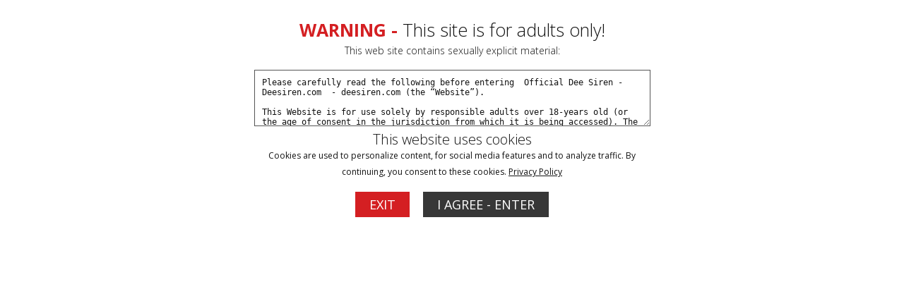

--- FILE ---
content_type: text/css
request_url: https://deesiren.com/style.css
body_size: 18772
content:
/************** DO NOT RENAME THIS FILE - CREATE A BACKUP COPY BEFORE EDITING *******************/




/************** GLOBAL SHARED STYLES USED BY BOTH TOUR AND MEMBERS AREA CSS *******************/

/* Startup CSS */
html {overflow-y: scroll;}
body {margin:0px; padding:0px; font-family:Arial, Helvetica, Sans-Serif;  font-size:14px; /*background-image:url(images/background.png);*/background-color:#FFF; line-height:1.3; }
.bodyArea{background-color:#000;}div {margin:0px; padding:0px;}
form {margin:0px; padding:0px;}
img, picture {display:block; border:0px;}
a:hover {cursor:pointer; text-decoration:underline; color:#7C7C7C;}
a:hover img {filter:alpha(opacity=70); -moz-opacity:0.7; -khtml-opacity: 0.7; opacity: 0.7;}
.clear {clear:both;}
.nowrap {white-space: nowrap;}
.wrapper { /*background-image:url(images/background_shadow.png); background-attachment:fixed; background-position:center; background-repeat:repeat-y;*/ /*padding-top:51px;*/}
.wrapper.nopadding { padding-top:0; }
.wrapper_inner { display:block; padding:0 40px; }
.page_body {width:996px; margin:auto; text-align:left; /*background-color:#FFFFFF;*/ }
.content_wrapper {width:980px;margin:auto;}
.table {display: table;text-align:left;}
.row {display: table-row;text-align:left;}
.cell {display: table-cell;text-align:left;vertical-align:middle;padding-bottom:6px;padding-right:6px;font-weight:normal;}
.cell_top {display: table-cell;text-align:left;vertical-align:top;padding-bottom:6px;padding-right:6px;font-weight:normal;}
.cell_content {display: table-cell;text-align:left;vertical-align:middle;font-weight:normal;}
.100% {width:100%;}
.right {float:right;}
.red {color:#FF0000;}
.big_heading {font-size:20px;}
*{box-sizing:border-box; -webkit-box-sizing:border-box; -moz-box-sizing:border-box;}

/* Footer CSS */
.footer {display:block;margin:auto;  width:994px;border:0px; text-align:center;vertical-align:middle; color:#FFFFFF; font-size:12px; line-height:22px; 

padding-top:50px;
padding-bottom:50px;}
.footer a {}
.footer a:hover {color:#808080;}
.subfooter {font-weight:normal; font-size:10px; color:#FFFFFF;}
.footer .footer_links > a, .footer .footer_links .twitter_link, .footer .footer_links .facebook_link { padding:5px 8px; }
.footer .footer_links > span { display:none; }
.footer.fullwidth { width:100%; }
.footer a{text-decoration:underline; color:#807e7e;}
footer{text-align:center; padding:10px 0;}
footer p{ text-align:center; padding:25px 0; font-size:14px; color:#807e7e; text-transform:uppercase;line-height: 1.4; }
footer p a{text-decoration:underline; color:#807e7e;}
footer p a:hover{color:#FFF;text-decoration: underline;}



/* Live Cam Header and Countdown Ticker CSS */
.live_show_wrapper a {color:#000000;}
.tour_live_show_header_overlay  {left: 670px;top: 20px;position: absolute;width:300px;height:255px;border: 3px solid #C0C0C0;background-color: #eeeded;font-weight: bold;}
.tour_live_show_header_overlay_wrapper {padding-top:70px;}
.members_live_show_header_overlay  {left: 675px;top: 15px;position: absolute;width:300px;height:115px;border: 3px solid #C0C0C0;background-color: #eeeded;font-weight: bold;}
.members_live_show_header_overlay_wrapper {padding-top:5px; white-space: nowrap;}
.live_show_ticker_wrapper {text-align: center;margin: auto;margin-top:5px;margin-bottom:5px;width:95%;vertical-align: middle;}
.live_show_ticker_wrapper_table {border: 2px solid #C0C0C0;background-color: #4d4d4d;margin: auto;padding:5px;font-size: 18px;}
.live_show_ticker_data {border: 1px solid #3D3D3D;padding:7px 8px 6px 8px;background-color: #919090;font-weight: bold;}
.live_show_ticker_spacer {padding:2px;font-weight: bold;color:#C0C0C0;}
.cam_page_live_show {line-height: 22px;}
.cam_page_ticker {width:350px;margin-top:10px;margin-bottom: 10px;}
.cam_page_live_show_ticker_data {border: 1px solid #3D3D3D;padding:12px;background-color: #919090;font-size:30px;font-weight: bold;text-align: center;}
.cam_page_ticker_spacer {padding:2px;font-weight: bold;color:#000000;font-size:30px;text-align: center;}
.cam_page_show_embed {text-align: center;}

.hide_if_live {display:none;}
.show_if_live {display:none;}

/* Page Numbers CSS */
.page_numbers {display:inline-block; line-height:30px; text-align:center; float:right; margin:0px; margin-bottom: 5px;}
.page_numbers a {margin:0px; color:#FFFFFF; text-decoration:none;}
.page_numbers a:hover  {filter:alpha(opacity=70); -moz-opacity:0.7; -khtml-opacity: 0.7; opacity: 0.7;}
.page_totals {padding-left:10px; padding-right:10px; height:26px; display:inline; text-align:center; vertical-align:middle;}

.global_pagination { float:right; clear:both; text-align:right; }
.global_pagination ul { display:inline-block; margin:0; padding:0; list-style:none; border-bottom:1px solid #b1b1b1; border-radius:5px; background:url(images/top_menu.png) repeat-x center top; }
.global_pagination ul li { float:left; margin:0; padding:0; list-style:none; vertical-align:middle; border-right:1px solid #CCC; }
.global_pagination ul li:last-child { border-right:0; }
.global_pagination ul li.pagination_totals { padding:7px 10px; }
.global_pagination ul li a { float:left; padding:8px 12px; text-decoration:none; color:#000; }
.global_pagination ul li a:hover, .global_pagination ul li.active a { color:#fa0695; background:rgba(0,0,0,0.1); }
@media screen and (max-width: 767px) {
	.global_pagination { float:left; width:100%; text-align:center; }
	.global_pagination ul li.hide_mobile { display:none; }
}
@media only screen and (max-width: 479px) {
	.global_pagination { font-size:13px; }
}
.global_pagination ul li:first-child a:hover, .global_pagination ul li:first-child.active a { border-radius:5px 0 0 5px; }
.global_pagination ul li:last-child a:hover, .global_pagination ul li:last-child.active a { border-radius:0 5px 5px 0; }

.number_item { width:30px; height:24px; display:inline-block; text-align:center; vertical-align:middle; border:1px solid #b3b2b2; border: 2px outset #808080; background-image: url(images/number.png); line-height: 25px; }
.number_current { width:30px; height:24px; display:inline-block; text-align:center; vertical-align:middle; border:1px solid #b3b2b2; border: 2px outset #808080; color:#FFFFFF; background-image: url(images/current.png); line-height: 25px; }
.number { padding-left:8px; padding-right:8px; padding-top:4px; padding-bottom:4px; display:inline; text-align:center; vertical-align:middle; border:1px; solid #b3b2b2; border: 2px outset #808080; background-image: url(images/number.png); }

/* Models A-Z Links CSS */
.elx_az_links { display:inline-block; width:100%; margin-bottom:5px; text-align:center; }
/*.A-Z_links {margin:auto; margin-bottom:5px; min-width:990px; width:990px; line-height:30px; display:block; float:left; text-align:left;}*/
.A-Z_links { display:inline-block; width:100%; line-height:30px; text-align:left; }
.A-Z_links a {display:inline; margin:0px; color:#272727; text-decoration:none;}
.A-Z_links a:hover  {filter:alpha(opacity=70); -moz-opacity:0.7; -khtml-opacity: 0.7; opacity: 0.7;}

.A-Z_links span { width: 25px; height: 24px; line-height: 24px; margin-right:5px; margin-bottom:10px; display:inline-block; text-align:center; vertical-align:middle; border:1px solid #b3b2b2; border: 1px outset #c0c0c0; }
.letter_male   { text-shadow: 0px 0px 1.0px rgba(0,0,0,1.0); }
.letter_female { text-shadow: 0px 0px 1.0px rgba(0,0,0,1.0); }
.letter_trans  { text-shadow: 0px 0px 1.0px rgba(0,0,0,0.04); }


.letter_nocontent {background-image: url(images/letter.png); opacity: 0.4; pointer-events: none;}
.letter           {background-image: url(images/letter.png); }
.letter_current   {background-image: url(images/current.png);color:#FFFFFF;}




/*  Section Title Bar CSS */
.title_bar {border-radius:5px; margin-top:15px; margin-bottom:5px; padding-left:10px; padding-right:10px; min-width: 210px; line-height:37px; text-align:center;display:inline-block; vertical-align:middle;border:0px; font-size:16px; color:#FFFFFF; background-image: url(images/title_bar.png);}
.home-page .title_bar { margin-left:40px; }
.home-page .polls_block .title_bar { margin-left:0px; }
.title_bar a {color:#FFFFFF;}
.title_bar a:hover {color:#808080;}
.title_bar_hilite {color:#fa0695;}
.title_bar_right {margin-top:15px; margin-bottom:5px; padding-left:10px; padding-right:10px; width:210px; line-height:37px; text-align:center;  vertical-align:middle;border:0px; font-size:16px; color:#FFFFFF; background-image: url(images/title_bar.png);}
.title_bar_model_updates {margin-top:15px; margin-bottom:5px; padding-left:10px; padding-right:10px;  display:inline-block; line-height:37px;  text-align:center;vertical-align:middle; border:0px; font-size:16px; color:#FFFFFF; background-image: url(images/title_bar.png);}
.title_bar_dvd {margin-top:15px; margin-bottom:5px; padding-left:10px; padding-right:10px;  display:inline-block; line-height:37px;  text-align:center;vertical-align:middle; border:0px; font-size:16px; color:#FFFFFF; background-image: url(images/title_bar.png);}
.title_bar_tags {margin-top:15px; margin-bottom:5px; padding-left:10px; padding-right:10px;  display:inline-block; line-height:37px; text-align:center;
vertical-align:middle; border:0px; font-size:16px; color:#FFFFFF; background-image: url(images/title_bar.png);}
.title_bar_footer {margin:auto; margin-bottom: 5px; padding-left:10px; padding-right:10px; width:210px; line-height:37px; text-align:center;  vertical-align:middle;border:0px; font-size:16px; color:#FFFFFF; background-image: url(images/title_bar.png);}

.title_bar_block { display:inline-block; width:100%; vertical-align:top; }
.title_bar_block.your-purchases { margin-top:20px; }
.title_bar_block .see_more_button { float:none; margin-top:0; display:inline-block; vertical-align:top; margin-left:10px; width:auto; line-height:33px; }
.title_bar_block .title_bar { vertical-align:top; margin-top:0; line-height:33px; }


/*  Page Content Sort Option Links CSS */
.sort_options { width:auto; overflow: hidden; display: block; line-height: 36px; text-align: right; float: right; margin-top: 15px; }
.home-page .sort_options { margin-right:42px; }
.home-page .left_column.left_column_full_width .sort_options { margin-right:35px; }
.sort_options a {margin-left:10px; color:#272727;text-decoration:none;}
.sort_options a:hover  {filter:alpha(opacity=70); -moz-opacity:0.7; -khtml-opacity: 0.7; opacity: 0.7;}
.sort_link {line-height:26px; display:inline; text-align:center;}
.sort_link_current {line-height:26px; display:inline; text-align:center; color:#808080;}
.sort_link_current a {line-height:26px; display:inline; text-align:center; color:#808080;}
.sort_options.dvd_select { margin-right:10px; }

.sort_options { margin-top:0; line-height:125%; margin-top:10px; margin-bottom:10px; }
.sort_options select { padding:6px; border-radius:5px; border:1px solid #CCC; background:#FFF; }

/* Custom Pages CSS */
.custom_pages_content {line-height: 1.4}
.custom_pages_content p { display:inline-block; width:100%; margin-bottom:10px; line-height:1.4; }

/* Blog Page CSS */
.blog_details {margin-bottom:5px; padding:10px; color:#2d2d2d; font-size:14px; font-weight:bold; text-align:left; line-height:20px; background-image: url(images/blog_details.png);}
.blog_details a {color:#fa0695;}
.blog_details a:hover {color:#808080;}
.blog_date {font-size:14px; font-weight:normal;}
.blog_tags {font-weight:normal;}
.blog_entry {text-align:left; padding:8px; line-height:125%; }


/* Updates CSS */
.update_details {padding:0px;margin-bottom:5px; line-height:125%; color:#2d2d2d; font-size:14px; font-weight:bold; text-align:left;}
.update_details a {color:#fa0695; }
.update_details a:hover {color:#808080;}


/*  Models, Photos, Movies and Category Listing Pages CSS */
.category_listing_block {margin-top:5px;width:100%;overflow:hidden;}
.category_listing_wrapper_updates {width:238px; font-size:14px; display: inline-block; margin-left: 2px; margin-right:0px; margin-bottom:5px;vertical-align: top;}
.left_column_full_width .category_listing_wrapper_updates { width:222px; }
.category_listing_wrapper_models {width:185px;font-size:14px; display: inline-block; margin-left: 2px; margin-right:2px; margin-bottom:18px;}
.category_update_thumb {width:234px; height:176px;}
.category_model_thumb {width:185px; height:273px;}
.update_thumb {width:238px; height:179px;}


/* Model Listings and Model Bio Page CSS */
.model_bio {display: table-cell;padding-left:10px; text-align:left; vertical-align: top; line-height:22px; color:#505050;}
.model_bio_thumb {width:220px; height:330px;max-width: 220px;}
.model_bio_heading {font-weight:bold; line-height:30px;}
.model_bio_page .model_picture { width:220px; }


/* Twitter Feed CSS */
.twitter {text-align:left;}
.twitter_account {text-align:left;padding:0px; color:#2d2d2d;line-height:24px;}
.twitter_account a {color:#fa0695; font-weight:bold;}
.twitter_description {display:block;text-align:left;padding:6px; color:#2d2d2d; line-height:22px;}
.tweet {text-align:left;margin-top:2px; margin-bottom:2px; padding:8px;padding-right:0px; font-size:12px;color:#2d2d2d; line-height:20px;}
.tweet a {color:#fa0695;}
.tweet a:hover {color:#808080;}
.tweet_background {background: -webkit-linear-gradient(#FFFFFF, #dedede); /* For Safari 5.1 to 6.0 */
background: -o-linear-gradient(#FFFFFF, #dedede); /* For Opera 11.1 to 12.0 */
background: -moz-linear-gradient(#FFFFFF, #dedede); /* For Firefox 3.6 to 15 */
background: linear-gradient(#FFFFFF, #dedede); /* Standard syntax */}
.twitter_icon {margin:8px;float:left; display:inline; width:24px; height:24px; line-height:24px; border:0px; background-size: contain;background-repeat: no-repeat;background-image: url(images/icons/twitter_icon.png);}
/* Retina version  */
@media (-webkit-min-device-pixel-ratio: 2), (min-resolution: 192dpi) {
.twitter_icon {margin:8px;float:left; display:inline; width:24px; height:24px; line-height:24px; border:0px; background-size: contain;background-repeat: no-repeat;background-image: url(images/icons/twitter_icon_retina.png);}	
} 


/* Facebook Feed CSS */
.facebook {text-align:left;}
.facebook_account {text-align:left;padding:6px; color:#2d2d2d;line-height:24px;}
.facebook_account a {color:#FFF; font-weight:bold;}
.facebook_description {display:block;text-align:left;padding:6px; color:#2d2d2d; line-height:22px;}
.facebook_post {text-align:left;margin-top:2px; margin-bottom:2px; padding:8px;padding-right:0px; font-size:12px;color:#2d2d2d; line-height:20px;}
.facebook_post a {color:#fa0695;}
.facebook_post a:hover {color:#808080;}
.facebook_post_background {background: -webkit-linear-gradient(#FFFFFF, #dedede); /* For Safari 5.1 to 6.0 */
background: -o-linear-gradient(#FFFFFF, #dedede); /* For Opera 11.1 to 12.0 */
background: -moz-linear-gradient(#FFFFFF, #dedede); /* For Firefox 3.6 to 15 */
background: linear-gradient(#FFFFFF, #dedede); /* Standard syntax */}
.facebook_icon {margin:8px;float:left; display:inline; width:24px; height:24px; line-height:24px; border:0px; background-size: contain;background-repeat: no-repeat;background-image: url(images/icons/facebook_icon.png);}
/* Retina version  */
@media (-webkit-min-device-pixel-ratio: 2), (min-resolution: 192dpi) {
.facebook_icon {margin:8px;float:left; display:inline; width:24px; height:24px; line-height:24px; border:0px; background-size: contain;background-repeat: no-repeat;background-image: url(images/icons/facebook_icon_retina.png);}
}
.facebook_link { display:inline-block; line-height:100%; }
.facebook_link .facebook_icon { float:none; margin:0; vertical-align:middle; display:inline-block; padding:0; line-height:100%; width:18px; height:24px; margin-right:4px; }
.facebook_link .facebook_account { display:inline-block; padding:0; line-height:100%; }

/* Twitter Link CSS */
.twitter_link { display:inline-block; line-height:100%; }
.twitter_link .twitter_account { color:#FFF; line-height:100%; }
.twitter_link .twitter_account a { color:#FFF; }
.twitter_link .twitter_account a .twitter_icon { margin:0; margin-right:4px; width:19px; height:19px; margin-top:-3px; }
.twitter_link .twitter_account a:hover { color:#808080; }

/* Rating Stars and Text CSS */
.rating_box {display:inline;}
.rating_voteable {vertical-align: top;display:inline-block;	width:16px;	height:16px; padding:0px; background-size: 100%; cursor:pointer;}
.rating_nonvoteable {display:inline-block; width:16px; height:16px;	padding:0px; background-size: 100%;}
.rating_empty {background-image: url("images/icons/star-outline.png");}
.rating_voted {background-image: url("images/icons/star.png");}
.rating_half {background-image: url("images/icons/star-outline-half.png");}
.rating_unrated {background-image: url("images/icons/star-unrated.png");}
.rating_text {font-size:12px;display: inline; color:#2d2d2d;vertical-align: top;}
.avg_rating {font-size:12px;}
.gallery_info .avg_rating { font-size:14px; }


/* Retina version  */
@media (-webkit-min-device-pixel-ratio: 2), (min-resolution: 192dpi) {
.rating_voteable {vertical-align: top;display:inline-block;	width:16px;	height:16px; padding:0px; background-size: 100%; cursor:pointer;}
.rating_nonvoteable {display:inline-block; width:16px; height:16px;	padding:0px; background-size: 100%;}
.rating_empty {background-image: url("images/icons/star-outline_retina.png");}
.rating_voted {background-image: url("images/icons/star_retina.png");}
.rating_half {background-image: url("images/icons/star-outline-half_retina.png");}
.rating_unrated {background-image: url("images/icons/star-unrated_retina.png");}
}

/* Rating Thumbs up / Thumbs Down CSS */

.thumbs_vote { font-size:10px; color:transparent;}
.thumbs_vote:hover { cursor:pointer; }

/* Thumb can be voted on, but has not been voted on yet */
.thumbs_vote_up { text-shadow: 0 0 0 green; }
.thumbs_vote_down { text-shadow: 0 0 0 red; }
.thumbs_vote_up:hover { text-shadow: 0 0 0 gold; }
.thumbs_vote_down:hover { text-shadow: 0 0 0 gold; }
.thumbs_vote_up:active { text-shadow: 0 0 0 orange; }
.thumbs_vote_down:active { text-shadow: 0 0 0 orange; }

/* Thumb can be voted on, and has been voted on */
.thumbs_voted_up { text-shadow: 0 0 0 orange; }
.thumbs_voted_down { text-shadow: 0 0 0 orange; }
.thumbs_voted_up:hover { text-shadow: 0 0 0 gold; }		
.thumbs_voted_down:hover { text-shadow: 0 0 0 gold; }
.thumbs_voted_up:active { text-shadow: 0 0 0 orange; }		
.thumbs_voted_down:active { text-shadow: 0 0 0 orange; }

/* Thumb cannot be voted on */

.thumbs_novote { font-size:10px; color: transparent; text-shadow: 0 0 0 #808080;}
.novote_down { text-shadow: 0 0 0 #808080;}
.novote_up { text-shadow: 0 0 0 #808080;}


/************** TOUR CSS *******************/




/* Tour Site Wide Styles CSS */
.join_button {margin-top:6px; margin-left:8px; margin-right:10px; padding-left:10px; padding-right:10px; width:100px; line-height:36px; display:inline;float:right; text-align:center; vertical-align:middle; border-right:1px solid #2d2d2d; border-bottom:1px solid #2d2d2d; color:#FFFFFF;text-decoration:none; background-image: url(images/button_green.png);}
.join_button:hover  {filter:alpha(opacity=70); -moz-opacity:0.7; -khtml-opacity: 0.7; opacity: 0.7;}
.see_more_button {border-radius:5px; margin-bottom:15px; margin-top:3px; padding-left:20px; padding-right:20px; width:120px; line-height:36px; display:block; float:right; text-align:center;vertical-align:middle; border:0px; color:#2d2d2d; text-decoration:none; background-image: url(images/see_more_button.png);}
.see_more_button:hover {filter:alpha(opacity=70); -moz-opacity:0.7; -khtml-opacity: 0.7; opacity: 0.7;}


/* Splash Page Adult Content Warning Window CSS */
#mask {background:rgba(0,0,0,0.95) repeat; position: fixed; left: 0; top: 0; z-index: 10; width: 100%; height: 100%; z-index: 100000;}
.login-popup {margin-top: -306px; margin-left: -382px;padding:0px; width:740px; min-height:588px; line-height:18px; color:#2d2d2d; background: #D9D9D9; float: left; text-align:center; position:fixed; top:50%; left:50%; z-index:99999;	box-shadow: 0 0px 15px rgba(0,0,0,0.4);	-moz-box-shadow: 0 0px 15px rgba(0,0,0,0.4); -webkit-box-shadow: 0 0px 15px rgba(0,0,0,0.4);}
.nohoverfade:hover{opacity:1.0;}
.splash_popup_wrapper {margin:0px auto; width:100%; text-align:left; position:relative; z-index: 200001;}
.splash_header {margin:2px; line-height:50px; font-size:26px; font-weight:bold; color:#FFFFFF; text-align:center; vertical-align:middle; background-color:#272626;}
.splash_warning_wrapper {width:550px; margin-left:auto; margin-right:auto;}
.splash_warning_title {margin-top:20px; font-size:16px; font-weight:bold; color:#000000; text-align:center; vertical-align:middle;}
.splash_warning_icon {float:left; width:30px; height:30px; margin:10px; background-image: url(images/splash/warning_icon.png);}
.splash_warning_message {margin-bottom:8px; padding:10px; width:85%; height:310px; border:2px solid; border-color:#C3C3C3;}
.exit {color:#000000; text-decoration:underline;}
.enter {margin-left:auto; margin-right:auto; width:278px;}
.enter a {text-decoration:none;}
.enter_button {margin-top:10px; width:278px; height:66px; line-height:66px; text-align:center; font-size:28px; font-weight:bold;  text-decoration:none;color:#FFFFFF; background-image: url(images/splash/enter_button.png);}
.enter_button:hover {filter:alpha(opacity=70); -moz-opacity:0.7; -khtml-opacity: 0.7; opacity: 0.7;}


/* Tour Header CSS */
.tour_header {margin-left:auto; margin-right:auto; padding:0px; width:994px; text-align:center; border-top:0px solid #FFFFFF; border-bottom:2px solid #FFFFFF;position: relative;}
.tour_header_image {margin:0px; padding:0px; width:994px; height:300px;}
.members_button {margin-top:6px; padding-left:10px; padding-right:10px; width:100px; line-height:37px; display: inline; float:right; text-align:center; vertical-align:middle;border-right:1px solid #000000; border-bottom:1px solid #000000; color:#FFFFFF; text-decoration:none; background-image: url(images/button_dark.png); }
.members_button:hover {filter:alpha(opacity=70); -moz-opacity:0.7; -khtml-opacity: 0.7; opacity: 0.7;}
.tour_header_image:hover {filter:alpha(opacity=100); -moz-opacity:1.0; -khtml-opacity: 1.0; opacity: 1.0;}


/*  Tour Top Navigation Bar CSS */
.tour_top_navbar_wrapper {margin:0px; width:100%; min-width:1000px; height:51px; text-align:center; vertical-align:middle; border-left:0px; border-right:0px;
border-top:0px; border-bottom:0px; border-style:solid; border-color:#FFFFFF; background-image: url(images/top_navbar.png); position: absolute;} 
.tour_top_navbar_container {margin-left:auto; margin-right:auto; padding:0px; position:relative; width:994px; display:inline-block; vertical-align:middle; line-height:51px;}
.tour_top_navbar_container a {text-decoration:none;}
.tour_counts {padding-left:10px; display:inline; vertical-align:middle; float:left; font-size:18px; font-weight:normal; color:#FFFFFF;}


/*  Tour Top Menu Links CSS */
.tour_top_menu_wrapper {margin-left:auto; margin-right:auto; width:994px; height:51px; text-align:center; vertical-align:middle; border-left:0px; border-right:0px; border-top:0px; border-bottom:0px; border-style:solid; border-color:#FFFFFF; background-image: url(images/top_menu.png);}
.tour_top_menu_container {margin-left:auto; margin-right:auto; padding:0px;position:relative; width:994px; display:inline-block; vertical-align:middle; line-height:51px;}
.tour_top_menu_container a {text-decoration:none;}
.tour_top_menu {float:left;}
.tour_top_menu span {color:#808080;}
.tour_top_menu a {padding-left:20px; padding-right:20px; text-decoration:none; color:#000000;}
.tour_top_menu a.current { /*padding-left:20px; padding-right:20px; line-height:51px;*/ text-decoration:none; color:#808080;}
.tour_top_menu a:hover {filter:alpha(opacity=70); -moz-opacity:0.7; -khtml-opacity: 0.7; opacity: 0.7;}
.tour_top_menu a.hilite {color:#fa0695;}
.mobile_button {margin:auto; text-align:center; border:0px; color:#FFFFFF; text-decoration:underline;}
.mobile_button:hover {color:#808080;}

/*Override Default Styling*/
.tour_top_menu { border-right:1px solid #FFF; }
.tour_top_menu span { display:none; }
.tour_top_menu a { float:left; padding:0px 25px; border-right:1px solid #CCC; border-left:1px solid #FFF; background:rgba(0,0,0,0.2); text-shadow:#CCC 1px 1px 0px; }
.tour_top_menu a:first-child { border-left:0; }
.tour_top_menu a:last-child { border-right:1px solid #FFF; }
.tour_top_menu a:hover, .tour_top_menu a.current { background:#000 url('images/title_bar.png') repeat-x center top; color:#FFF; text-shadow:#111 1px 1px 0px; }

/* Tour Index and Updates CSS */
.between_update_join_links {margin:0 auto; text-align:center;}
.between_update_join_links span {line-height:65px; vertical-align:top;}
.between_update_join_links a {margin-bottom:15px; font-weight:bold; font-size:20px; color:#fa0695;}
.between_update_join_links a:hover {color:#808080;}
.join_next_link_container {margin-left:auto; margin-right:auto; width:810px;}
.join_link {margin:0px; display:inline-block; float:left;}
.join_links_big {margin: 0 auto; margin-top:10px; padding-left:5px;  padding-right:5px; padding-bottom:10px; text-align:center; font-size:26px; font-weight:bold;}
.join_links_big a {color:#fa0695;}
.join_links_big a:hover {color:#808080;}
.update_block_footer {width:100%; display:inline-block;}
.update_block_footer a {text-decoration:none;}
.join_button_preview_table {
    margin-top: 6px;
    margin-left: 8px;
    margin-right: 5px;
    padding-left: 10px;
    padding-right: 10px;
    width: 100px;
    line-height: 36px;
    display: inline;
    float: right;
    text-align: center;
    vertical-align: middle;
    border-right: 1px solid #2d2d2d;
    border-bottom: 1px solid #2d2d2d;
    color: #FFFFFF;
    text-decoration: none;
    background-image: url(images/button_green.png);
}
.update_table_left {float:left;display:inline-block;}
.update_table_right {display:inline-block;}
img.small_update_thumb {margin-left:2px; margin-bottom:2px; width:148px; height:115px;}
img.large_update_thumb {width:332px; height:234px;}
video.small_update_thumb {margin-left:2px; margin-bottom:2px; width:148px !important; height:115px !important;}
video.large_update_thumb {width:332px !important; height:234px !important;}

.update_block_info {padding:10px; padding-right:10px; text-align:left; line-height:22px; width:310px; color:#FFFFFF;}
.update_image {
    padding-top: 10px;
    padding-right: 0px;
    width: 646px;
    text-align: right;
    float: right;
    position: relative;
}
.update_hr {width:100%; height:1px; color:#808080;}
.update_thumbs_container {display:inline;}
.update_title {font-size:16px;font-weight:bold;}
.tour_update_tags {font-weight:normal;}
.tour_update_tags a {color:#FFFFFF;}
.tour_update_tags a:hover {color:#808080;}
.tour_update_models {font-weight:normal;}
.tour_update_models a {color:#FFFFFF;}
.tour_update_models a:hover {color:#808080;}
.update_counts_preview_table {
    margin-top: 6px;
    padding-left: 20px;
    width: 490px;
    height: 37px;
    line-height: 37px;
    display: inline;
    float: right;
    text-align: left;
    vertical-align: middle;
}
.latest_update_description {font-weight:normal; color:#c0c0c0;}
.most_popular_model_thumb {width:186px;height:279px;}
.tour_most_popular_model_name {width: 185px; white-space: nowrap; overflow: hidden; text-overflow: ellipsis;color:#2d2d2d;}
.tour_upcoming_updates_thumb {width:238px; height:179px;}
.play_icon_overlay {left: 142px;top: 104px;position: absolute;width:50px;height:50px;}


/* Video Trailer Window CSS */
#hpromo {display:none;}
#hpromo img {border: 0;}
.replay {color:#2d2d2d;}
.views_remaining {font-size:16px;font-weight:bold;color:#2d2d2d;}



/* Join Page CSS */
.join_header {margin-left:auto; margin-right:auto; width:994px; padding:0px; text-align:center;}
.join_header_image {margin:0px; padding:0px; width:994px; height:150px;} 
.join_body_container {margin-left:auto; margin-right:auto; width:900px;} 
.join_left {width:260px; float:left; display:inline-block;}
.join_middle {width:285px; float:right; display:inline;}
.join_middle a {text-decoration:none;}
.join_submit_button {margin-top:10px; width:278px; height:66px; line-height:66px; text-align:center; font-size:28px; font-weight:bold; text-decoration:none;color:#FFFFFF; background-image: url(images/join_images/submit_button.png);}
.join_submit_button:hover {filter:alpha(opacity=70); -moz-opacity:0.7; -khtml-opacity: 0.7; opacity: 0.7;}
.join_right {margin-top:5px; padding-left:5px; width:340px; float:right; display:inline; text-align:left;}
.secure_wrapper {width:320px; font-size:35px; line-height:74px; font-weight:bold; color:#454444;}
.secure_text {margin-top:10px; float:right; font-size:35px; line-height:25px; font-weight:bold; color:#454444;}
.secure_badge {float:left; width:64px; height:74px; line-height:74px; background-image: url(images/join_images/badge.png);}
.secure_text_2 {float:right; font-size:18px; font-weight:bold; color:#454444;}
.join_footer {font-size:14px; color:#272727; text-align:center;}
.join_footer a {font-size:14px; color:#272727; text-align:center;}
.join_footer a:hover {font-size:14px; color:#C0C0C0; text-align:center;}
.option_heading {padding:10px; font-size:16px; font-weight:bold; color:#000000;}
.payment_icon {width:48px; height:48px; line-height:48px; float:right;}
.payment_option_wrapper {margin-top:5px; padding-left:10px; width:240px; border:1px; border-style:solid; border-color:#C0C0C0; line-height:48px;  font-weight:bold;color:#454444; display:inline-block;}
.membership_type_wrapper {margin-top:5px; padding-left:10px; width:266px; border:1px; border-style:solid; border-color:#C0C0C0; line-height:48px; font-weight:bold; color:#454444;}
.join_page_updates_block {width:965px;}
.join_page_updates_wrapper {width:215px; display:inline-block; font-size:14px; float:left; margin-left:0px; margin-right:10px; margin-bottom:5px;}
.join_page_updates_thumb {width:215px; height:162px;}
.join_large_update_thumb {width:332px; height:257px;}
.rowlinks a {
	color:#808080;
	text-decoration:underline;    
}

@media screen and (max-width: 767px) {
	.rowlinks {text-align:center;}
}

/************** MEMBERS AREA CSS *******************/




/* Members Area Site Wide Styles CSS */
.thumbs {border-style:solid; border-width:1px; border-color:#808080;}
.left {float:left;}
.warning {font-size:14px; font-weight:bold; color:#FF0000;}
.section_background {background: -webkit-linear-gradient(#C0C0C0, #FFFFFF); /* For Safari 5.1 to 6.0 */
background: -o-linear-gradient(#C0C0C0, #FFFFFF); /* For Opera 11.1 to 12.0 */
background: -moz-linear-gradient(#C0C0C0, #FFFFFF); /* For Firefox 3.6 to 15 */
background: linear-gradient(#C0C0C0, #FFFFFF); /* Standard syntax */
padding-top:10px;}
.section_background_reverse {background: -webkit-linear-gradient(#FFFFFF, #C0C0C0); /* For Safari 5.1 to 6.0 */
background: -o-linear-gradient(#FFFFFF, #C0C0C0); /* For Opera 11.1 to 12.0 */
background: -moz-linear-gradient(#FFFFFF, #C0C0C0); /* For Firefox 3.6 to 15 */
background: linear-gradient(#FFFFFF, #C0C0C0); /* Standard syntax */
padding-top:10px;}
ol {padding-left:20px;}  
li {padding-left:0px;}


/* Members Area Header CSS */
.header {margin-left:auto; border:0px; margin-right:auto; padding:0px; /*width:996px;*/ text-align:center;position: relative;}
.header a:hover img {filter:alpha(opacity=100); -moz-opacity:1.0; -khtml-opacity: 1.0; opacity: 1.0;}
.header_image {margin:auto; border:0px; padding:0px; /*width:994px; height:150px;*/ }
.members_button {margin-top:6px; padding-left:10px; padding-right:10px; width:100px; line-height:37px; display: inline; float:right; text-align:center; vertical-align:middle;border-right:1px solid #2d2d2d; border-bottom:1px solid #2d2d2d; color:#FFFFFF; text-decoration:none; background-image:url (images/button_dark.png);}
.members_button:hover {filter:alpha(opacity=70); -moz-opacity:0.7; -khtml-opacity: 0.7; opacity: 0.7;}


/*  Members Area Top Navigation Menu CSS */
.top_navbar_wrapper {margin:0px; width:100%; min-width:1000px; /*height:51px;*/ text-align:center; vertical-align:middle; border-left:0px; border-right:0px;
border-top:0px; border-bottom:0px; border-style:solid; border-color:#FFFFFF; /*background-image: url(images/top_navbar.png);position: fixed;z-index: 7000;*/ /*background-color:#c5c5c5;*/ } 
.top_navbar_container {margin-left:auto; margin-right:auto; padding:0px; position:relative; width:994px; display:inline-block; vertical-align:middle; line-height:51px;font-size:12px;color:#222;}
.top_navbar_container a {text-decoration:none;}
.top_navbar {float:left;}
.top_navbar span {color:#808080;}
.top_navbar a {padding-left:15px; padding-right:15px; text-decoration:none; color:#222;}
.top_navbar a.current {padding-left:20px; padding-right:20px; line-height:51px; text-decoration:none; color:#808080;}
.top_navbar a:hover {filter:alpha(opacity=70); -moz-opacity:0.7; -khtml-opacity: 0.7; opacity: 0.7;}
.top_navbar a.hilite {color:#fa0695;font-weight:bold;}
.main_toolbar ul.main_toolbar_links a.toolbar_btn.newmessage {color:#FF0000;}
.sites_dropdown {display:inline-block;float: right; position:relative; margin-right:10px; }

#site_dropdown { max-width: 250px; }

.sites_dropdown ul.sites_list { display:inline-block; margin:0; padding:0; list-style:none; color:#FFF; }
.sites_dropdown ul.sites_list li { display:inline-block; display:block; padding:0; }
.sites_dropdown ul.sites_list li > a { display:inline-block; padding:6px 20px; border-radius:5px; background:#000 url(images/title_bar.png) repeat-x center -1px; color:#FFF; position:relative; }
.sites_dropdown ul.sites_list li > a:hover { background:#333; }
.sites_dropdown ul.sites_list li > a span { display:inline-block; background:#555; color:#FFF; font-size:11px; border-radius:50%; line-height:15px; width:15px; height:15px; margin-left:10px; text-align:center; position:relative; top:-1px; }
.sites_dropdown ul.sites_list li > a:hover span { background:#fa0695; }
.sites_dropdown ul.sites_list li ul.dropdown_sites { display:none; position:absolute; right:0; top:40px; background:#F1F1F1; padding:10px; color:#222; list-style:none; max-width:250px; line-height:100%; box-shadow:#222 0px 0px 5px; z-index:777; }
.sites_dropdown ul.sites_list li ul.dropdown_sites li { display:block; text-align:left; line-height:100%; border-bottom:1px solid #CCC; }
.sites_dropdown ul.sites_list li ul.dropdown_sites li:last-child { border-bottom:0; }
.sites_dropdown ul.sites_list li ul.dropdown_sites li a { display:block; text-align:left; padding:5px 10px; background:none; line-height:130%; background:#f1f1f1; color:#000; border-radius:0; }
.sites_dropdown ul.sites_list li ul.dropdown_sites li a:hover, .sites_dropdown ul.sites_list li ul.dropdown_sites li a.active { background:#fa0695; color:#FFF; }

/* Members Area Top Content Links Menu CSS */
.top_menu_wrapper {margin:auto; /*width:994px;*/ height:51px; text-align:center; vertical-align:middle; /*background-image: url(images/top_menu.png); background-repeat:repeat-x;*/ background-color:#c5c5c5; }
.top_menu_wrapper .page_body { background:none; }
.top_menu_container {margin-left:auto; margin-right:auto; padding:0px;position:relative; width:994px; display:inline-block; vertical-align:middle; line-height:51px;}
.top_menu_container a {text-decoration:none;}
.top_menu {float:left; border-right:1px solid #FFF;}
.top_menu span {color:#808080; }
.top_menu a {padding-left:10px; padding-right:10px; text-decoration:none; color:#2d2d2d;}
.top_menu a.current {padding-left:20px; padding-right:20px; line-height:51px; text-decoration:none; color:#808080;}
.top_menu a:hover {filter:alpha(opacity=70); -moz-opacity:0.7; -khtml-opacity: 0.7; opacity: 0.7;}
.top_menu a.hilite {color:#fa0695;font-weight:bold;}

/*Override Default Styling*/
.top_menu { }
.top_menu span { display:none; }
.top_menu a { float:left; padding:0px 25px; /*border-right:1px solid #CCC;*/ border-left:1px solid #FFF; /*background:rgba(0,0,0,0.2); text-shadow:#CCC 1px 1px 0px;*/ }
.top_menu a:first-child { border-left:0; }
.top_menu a:last-child { border-right:1px solid #FFF; }
.top_menu a:hover, .top_menu a.hilite { background:#000 url('images/title_bar.png') repeat-x center top; color:#FFF; text-shadow:#111 1px 1px 0px; }


/* Members Area Search Bar CSS */
.searchbar_container {width:382px;margin-top:8px; margin-right:2px; line-height:37px; display:inline-block; float:right; text-align:left; vertical-align:middle; text-decoration:none;}
.searchbar_container form { float:left; width:100%; margin-top:3px; line-height:100%; }
.searchbar_container .searchbar_field {width:200px; margin-top:0px; padding-left:0px; float:right; display: inline; text-align:right; vertical-align:middle; border:0px; color:#2d2d2d; text-decoration:none; }
.searchbar_container .searchbar_field input[type="text"] { display:inline-block; vertical-align:top; width:189px; padding:0px 5px; border:1px solid #999; border-right:0; border-radius:4px 0 0 4px; height:31px; line-height:29px; }
.searchbar_container .searchbar_submit_button {margin-right:10px; text-align:center; vertical-align:middle; display:inline; float:right; border:0px; line-height:100%; }
.searchbar_container .searchbar_submit_button input[type="submit"], .searchbar_container .searchbar_submit_button button { padding:0px 10px; /*width:65px;*/ height:31px; cursor:pointer; border:1px solid #999; border-radius:0 4px 4px 0; background:url(images/top_menu.png) repeat-x center center; text-shadow:#FFF 1px 1px 1px; }
.searchbar_container .searchbar_submit_button input[type="submit"]:hover, .searchbar_container .searchbar_submit_button button:hover { background-position:center bottom; }
/*.searchbar_container .searchbar_submit_button input {width:24px;height:40px;}*/
.searchbar_container .filter_link {float:right;padding-right:10px;font-size:12px; margin-top:8px; }
.searchbar_container .filter_link a {text-decoration:underline; color:#fa0695;}
.searchbar_container .filter_link a:hover { text-decoration:none; color:#808080; }

/* Members Area Search Bar / Alt Trigger */
.searchbar_alt { float:right; border-left:1px solid #FFF; }
.searchbar_alt a.search_trigger { display:inline-block; padding:0 10px; border-left:1px solid #CCC; }
.searchbar_alt a.search_trigger i.search_icon { display:inline-block; vertical-align:middle; width:30px; height:50px; background:url('images/icons/search_dark.png') no-repeat center center; background-size:20px; }
.searchbar_alt a:hover.search_trigger { background:rgba(0,0,0,0.2); }
.searchbar_alt a:hover.search_trigger i.search_icon { background-image:url('images/icons/search_light.png'); }
.top_menu_wrapper { height:auto; }
.searchbar_container.fullwidth { display:none; float:left; width:100%; margin:0; background:#c2c1c1 url(images/top_menu.png) center top repeat-x; }
.searchbar_container.fullwidth form { display:block; width:auto; height:100%; padding:7px 10px 25px 10px; position:relative; }
.searchbar_container.fullwidth .searchbar_field { float:left; width:909px; margin:0; }
.searchbar_container.fullwidth .searchbar_field input[type="text"] { float:left; width:898px; position:relative; z-index:20; }
.searchbar_container.fullwidth .searchbar_submit_button { margin-right:0; }
.searchbar_container.fullwidth .filter_link { line-height:100%; margin:0; padding-right:0; position:absolute; bottom:8px; left:10px; font-size:11px; }

/* Members Area Banners CSS */
.banner {display:block;margin:auto;text-align:center;}
.banner a {font-size:18px;color:#fa0695;}
.banner a:hover {color:#808080;}
.banner img {display:inline-block;}
.text_ad {font-size:14px;margin-top:5px; text-align:left; font-weight:normal; color:#505050;}
.text_ad a {font-size:18px;color:#fa0695;}
.text_ad a:hover {color:#808080;}
.gallery_page_banner {text-align: center}
.gallery_page_banner img {margin:auto;}
.gallery_page_banner a:hover img {filter:alpha(opacity=100); -moz-opacity:1.0; -khtml-opacity: 1.0; opacity: 1.0;}
.gallery_page_banner a {font-size:16px;color:#fa0695;}
.gallery_page_banner a:hover {color:#808080;}
.model_page_banner {text-align: center;padding-top:8px;}
.model_page_banner img {margin:auto;}
.model_page_banner a:hover img {filter:alpha(opacity=100); -moz-opacity:1.0; -khtml-opacity: 1.0; opacity: 1.0;}
.model_page_banner a {font-size:16px;color:#fa0695;}
.model_page_banner a:hover {color:#808080;}


/* Mailing List CSS*/
.mailing_list {}
.mailing_list_block { float:left; width:100%; text-align:center; }
.mailing_list_block .title_bar { margin-left:0 !important; }
.footer_mailing { display:inline-block; width:100%; padding:15px 0; text-align:center; background-color:#1d1c1c; color:#FFF;}
.footer_mailing form { display:inline-block; margin:0; padding:0; }
.footer_mailing form p { display:inline-block; margin-right:5px; vertical-align:middle; }
.footer_mailing form input[type="text"],
.footer_mailing form input[type="email"],
.footer_mailing form input[type="submit"] { font-family:'Open Sans', Arial, Helvetica, sans-serif; }
.footer_mailing form input[type="text"],
.footer_mailing form input[type="email"] { display:inline-block; padding:7px 10px; color:#616161; border-radius:4px; width:200px; }
.footer_mailing form input[type="submit"] { display:inline-block; padding:7px 10px; color:#f5f5f5; background:#808080; border-radius:4px; cursor:pointer; }
.footer_mailing form input[type="submit"]:hover { color:#000; }

@media screen and (max-width: 767px) {
	.footer_mailing form p { width:100%; margin:0 0 5px 0; }
	.footer_mailing form input[type="text"],
	.footer_mailing form input[type="email"] { width:180px; }
}



/* Members Area Mailbox CSS */
.mailbox {width:100%;margin-top:10px;text-align:left;font-size:14px;}
.mailbox a {color:#fa0695;}
.mailbox a:hover {color:#808080;}
.mailbox_wrapper {width:100%;background-color:#EEEEEE;}
.mailbox_wrapper .table {width:100%;background-color:#EEEEEE;}
.mailbox_options div a {text-decoration: none;}
.compose_button {max-width:100px;color:#FFFFFF;padding:3px;padding-left:10px;padding-right:10px;border-radius:5px;background-color:#fa0695;text-align: center;}
.compose_button:hover {filter:alpha(opacity=70); -moz-opacity:0.7; -khtml-opacity: 0.7; opacity: 0.7;}
.mailbox_headings {padding:10px;font-weight:bold;}
.mailbox_info {line-height:24px;vertical-align:middle;padding:10px;padding-right:25px;background-color:#DDDDDD;border:1px solid #EEEEEE;}
.mailbox_subject {width:75%;}
.delete {padding:8px 4px;line-height:24px;vertical-align:middle;background-color:#DDDDDD;border:1px solid #EEEEEE; width:3%;text-align:center !important; }
.mailbox_form {width:100%;line-height:24px;padding:8px;}
.mailbox_field {width:95%;}
.mailbox_message {line-height:24px;vertical-align:middle;padding:10px !important;}
.mailboxtitlebar{padding:2px;font-size:14px;color:#000000;font-weight:bold;background-color:#EEEEEE;}
.mailboxinfo{padding:2px;font-size:14px;color:#000000;font-weight:normal;background-color:#DDDDDD;}
.mailboxinfo a{color:#000000;}
.mailboxcontrol{padding:6px;font-size:14px;color:#000000;font-weight:normal;background-color:#FFFFFF;}
.mailboxmessage{padding:6px;font-size:14px;color:#000000;font-weight:normal;background-color:#FFFFFF;}
.mailboxcontrol a{color:#000000;}
.mailboxtext{font-size:14px;color:#000000;font-weight:normal;}
.messagelist_table {background-color:#dddddd;width:100%;padding:1px;margin:auto;display: table;}
.messagelist_tr {display: table-row;}
.messagelist_td	{display: table-cell;line-height:20px;vertical-align:top;border: 1px solid white;}
.messagelist_label {display:none;}
.messagelist_icon {display:inline;text-align:center;}
.messagelist_icon img {display:inline;margin-left: 5px;}
.nav_compact {display:none;}
.messages_popup {margin: auto;height:100px;}

/* Paid PM Additional CSS */
.lockedattachment { padding:10px; width:100%; max-width:640px; padding-bottom:0px; padding-top:0px; margin-bottom:5px;}
.lockedattachment img  {border-radius: 4px; margin-bottom:3px; margin-top:10px; }
.DMsubmit input[type=button] { padding:8px 15px; background:#0c8bd3; border:0 none; color:#FFF; cursor:pointer; -webkit-border-radius: 5px; border-radius: 5px;  -webkit-appearance: none; }
.ui-widget input[type="submit"], .ui-widget input[type="button"], .ui-widget button {-webkit-appearance: none !important;}
.buy_button_feed { font-size: 12px; width:100%; max-width:640px; display: inline; margin-bottom: 6px; margin-top:3px; line-height: 36px; text-align: center; vertical-align: middle; border-radius: 4px; border-right: 1px solid #808080; border-bottom: 1px solid #808080; color: #FFFFFF; text-decoration: none; font-weight: normal; background-color:#0c8bd3;}
.buy_button_feed:hover {background-color:#808080;}
.unlock_button {max-width:180px;color:#FFFFFF;padding:3px;padding-left:10px;padding-right:10px;border-radius:5px;background-color:#228B22;text-align: center;}
.unlock_button:hover {filter:alpha(opacity=70); -moz-opacity:0.7; -khtml-opacity: 0.7; opacity: 0.7;}

/* Members Area Text Link Toplists CSS */
.text_toplist {padding-left:15px;text-align:left;line-height:24px;}
.text_toplist a {color:#fa0695;}
.text_toplist a:hover {color:#808080;}
.toplist_sub_headings {font-weight: bold;}


/*  Members Area Index Page News CSS */
.news_small {text-align:left;padding-left:6px;padding-right:6px;}
.news_small a {color:#fa0695;}
.news_small a:hover {color:#808080;}
.news_body {font-weight:normal; color:#505050;}
.news_date {font-size:12px; font-weight:normal;line-height:22px;}


/* Members Area Advanced Search Page CSS */
.advanced_search {margin-bottom:15px;}
.filter_heading {font-weight:bold;text-align:left;line-height:40px;}


/* Members Area Index Page CSS */
.left_column {width:740px;height:auto;vertical-align:top;display:inline-block;}
.right_column {width:230px;height:auto;vertical-align:top;display:inline-block;}
.counts {margin-top:10px;}
.coming_soon { background:none;
  padding-top:10px;}
.index_offer {margin:auto;text-align: center;padding-top:10px;}	
.index_offer img {display:inline-block;}	
.index_offer a {font-size:18px; color:#fa0695;}
.index_offer a:hover {filter:alpha(opacity=70); -moz-opacity:0.7; -khtml-opacity: 0.7; opacity: 0.7;}
.latest_dvd_box {width:186px;height:209px;}
.latest_dvds_block {width:100%;margin-top:5px; text-align: center;}
.latest_dvds_wrapper {width:142px; margin-left: 0px; margin-right:2px;margin-bottom:5px;display:inline-block; font-size:14px; text-align:center;vertical-align: top; }

.index_pagenav{padding-right: 10px;margin-bottom: 20px;}
.latest_updates_block {width:100%;margin-top:5px;}
.latest_updates_wrapper {width:240px; margin-left: 0px; margin-right:4px;margin-bottom:5px;display:inline-block; font-size:14px; text-align:center;vertical-align: top; }


/* Members Area What's Hot CSS */
.whats_hot_wrapper { float:left; width:100%; }
.whats_hot_block {margin-top:5px;margin-right:0px;}
.whats_hot_block .whats_hot_item { display:inline-block; vertical-align:top; width:236px; margin:0 3px 6px 3px; }


/* Members Area Most Popular Toplists CSS */
.most_popular_models_block {margin:auto;text-align:center;}
.most_popular_models {margin:auto;text-align:center;}
.most_popular_models a {font-weight:normal; color:#fa0695;}
.most_popular_models a:hover {color:#808080;}
.most_popular_models_wrapper {margin-top:0px;margin-right: auto;margin-left: auto; display:inline-block;text-align: center;}
.most_popular_dvds  {margin:auto;text-align:center;}
.most_popular_dvds_wrapper {margin:1px;margin-top:0px; display:inline-block;}
.most_popular_updates_block {margin-bottom:0px;width:984px;}
.most_popular_updates_wrapper {margin-left: 0px; margin-right:10px; width:236px; display:inline-block; float:left;}
.most_popular_model_name {width: 110px; white-space: nowrap; overflow: hidden; text-overflow: ellipsis;color:#2d2d2d;}

.right_column .most_popular_models_wrapper { margin:1px; margin-top:0; }
.right_column .most_popular_models_wrapper .most_popular_model_name img { width:105px; }


/* Members Area Upcoming Updates CSS */
.upcoming_updates_block {width:984px;}
.upcoming_updates_wrapper {margin-left: 0px; margin-right:10px; width:236px; display:inline-block; float:left;}
.upcoming_updates_block:after {content: ''; width: 100%; display: inline-block;}
.upcoming_updates_thumb {width:220px; height:165px;}


/* Members Area FAQ Page CSS */
.faq_questions {margin:10px; color:#2d2d2d; font-size:14px; text-align:left; line-height:28px;}
.faq_questions a {color:#fa0695;}
.faq_questions a:hover {color:#808080;}
.faq_answers_title {font-weight:bold;}
.faq_answers {margin:10px; color:#2d2d2d; font-size:14px; text-align:left; line-height:20px;}

/* FAQ Page - New Styling */
.faqs { display:inline-block; width:100%; vertical-align:top; box-sizing:border-box; padding:10px; }
.faqs ul { display:inline-block; width:100%; vertical-align:top; margin:0; padding:0; }
.faqs ul li { display:inline-block; width:100%; vertical-align:top; margin:0; padding:0; }
.faqs ul li.li_question { border-bottom:1px solid #808080; }
.faqs ul li.li_question:last-child { border-bottom:0; }
.faqs ul li div { display:inline-block; }
.faqs ul li.li_title .faq_section_title { width:100%; vertical-align:top; box-sizing:border-box; font-size:18px; margin-top:25px;margin-bottom: 5px;  }
.faqs ul li.li_title:first-child .faq_section_title { margin-top:10px; }
.faqs ul li.li_title .faq_section_title h4 { display:inline-block; width:100%; margin:0; padding:0; font-size:18px; }
.faqs ul li .faq_question { width:100%; vertical-align:top; box-sizing:border-box; }
.faqs ul li .faq_question > a { color:#fa0695; text-decoration:underline; display:inline-block; width:100%; padding:20px 0; box-sizing:border-box; font-size:16px; }
.faqs ul li .faq_question > a.active { font-weight:bold; color:#808080; }
.faqs ul li .faq_question > a:hover { color:#808080; }
.faqs ul li .faq_answer {font-size:16px; display:none; width:100%; position:relative; box-sizing:border-box; padding:20px; background:#f4f3f3; color:#6c6c6c; margin-top:1px;  margin-bottom:10px; }
.faq_answer a {color:#000000;}
.faq_answer a:hover {color:#808080;}
.faqs ul li .faq_answer:before {
	content:'';
	width: 0; 
	height: 0; 
	border-left: 10px solid transparent;
	border-right: 10px solid transparent;
	border-bottom: 10px solid #f4f3f3;
	display:inline-block;
	position:absolute; top:-10px; left:10px;
}


/* Members Area Bonus Pages CSS */
.bonus_block {width:100%;margin-top:5px;}
.bonus_wrapper {margin-left: 0px; margin-right:4px;margin-bottom:5px;display:block; width: 100%; font-size:14px; float:left;text-align:center; }
.bonus_thumb {float:left;margin-right:10px;}
.bonus_title_story {font-weight: bold;}
.bonus_details {padding:0px;padding-right:10px;margin-bottom:5px; color:#2d2d2d; line-height:22px; font-size:14px; font-weight:bold; text-align:left;}
.bonus_details a {color:#fa0695;}
.bonus_details a:hover {color:#808080;}
.bonus_description {font-weight:normal; color:#505050;}


/*  Members Area Updates CSS */
.owl-item .cell { padding-right:5px; }
.owl-item .update_date { font-size:11px; padding-top:2px; }
.owl-item .favorites { font-size:11px; }
.update_block {margin-left:auto; margin-right:auto; width:980px; display:inline-block; background-color:#3d3d3d; color:#FFFFFF; padding-bottom:5px;}
.update_title {font-size:16px;font-weight:bold;}

.update_tags { display:inline-block; width:100%; font-weight:normal; padding-top:10px; padding-bottom:2px; line-height:125%; }



.suggest_tags {padding-top:8px;padding-bottom:8px; margin-bottom:10px;}
/*.suggest_tags a {padding-right:5px;color:#5995dd;}
.suggest_tags a:hover {color:#808080;}*/
.suggest_tags a.suggest_tags_link { display:inline-block; padding:5px 10px; border-radius:5px; background:url(images/top_menu.png) repeat-x center top; color:#5995dd; text-decoration: none; }
.suggest_tags a.suggest_tags_link i.fa { display:inline-block; vertical-align:middle; margin-right:5px; }
.suggest_tags a:hover.suggest_tags_link { color:#FFF; background:url(images/top_navbar.png) repeat-x center top; }

.update_models {line-height:125%;font-weight:normal; font-size:12px;}
.gallery_info .update_models { margin-top:5px; font-size:14px; display:inline-block; }
.update_models a {color:#fa0695;}
.update_models a:hover {color:#808080;}
.update_dvds { display:inline-block; line-height:125%; font-weight:normal; margin:5px 0;}
.update_dvds a {padding-right:5px;color:#fa0695;}
.update_dvds a:hover {color:#808080;}
.update_date {font-size:12px;font-weight:normal;vertical-align: middle;line-height:100%;}
.update_description {font-weight:normal; color:#505050;line-height:125%;}
.gallery_info .update_description { display:inline-block; width:100%; padding:10px; border-radius:5px; background:rgba(0,0,0,0.06); box-sizing:border-box; margin-bottom:5px; }
.update_counts {font-size:12px; font-weight:normal;margin-top:3px;margin-bottom:0px;}
.suggest_tag_icon {margin-right:5px;width:16px;height:16px;	background-position: center; background-size: 16px 16px;background-repeat: no-repeat;background-image: url(images/icons/add_icon.png);}
/* Retina version  */
@media (-webkit-min-device-pixel-ratio: 2), (min-resolution: 192dpi) {
.suggest_tag_icon {margin-right:5px;width:16px;height:16px;	background-position: center; background-size: 16px 16px;background-repeat: no-repeat;background-image: url(images/icons/add_icon_retina.png);}
} 


/* Members Area VOD CSS */
.buy_button {font-size: 12px;display:inline;margin-left:5px;margin-bottom: 6px; padding-left:10px; padding-right:10px; line-height:36px; text-align:center; vertical-align:middle;  border-radius: 3px; color:#FFFFFF;text-decoration:none;font-weight: normal; background-color:#fa0695;float:right;}

.buy_button:hover  {filter:alpha(opacity=80); -moz-opacity:0.8; -khtml-opacity: 0.8; opacity: 0.8;}
.buy_button_arrow {display-inline;margin-left:0px;margin-bottom: 6px; padding-left:5px; padding-right:5px; width:20px; line-height:36px; text-align:center; vertical-align:middle; border-right:1px solid #2d2d2d; border-bottom:1px solid #2d2d2d; color:#FFFFFF;text-decoration:none; background-image: url(images/button_green.png);float:right;}
.buy_button_arrow:hover  {filter:alpha(opacity=70); -moz-opacity:0.7; -khtml-opacity: 0.7; opacity: 0.7;}

.cart_buttons { text-align:right; }
.purchased_hilite  { box-sizing:border-box; display:inline-block;margin-left:5px;margin-bottom: 6px; padding-left:10px; padding-right:10px; line-height:36px; text-align:center; vertical-align:middle; border-radius: 3px;border:1px solid #d4d4d4; color:#2d2d2d;text-decoration:none;font-weight: normal;float:right;
	
background: -webkit-linear-gradient(#fefefe, #e1e1e1); /* For Safari 5.1 to 6.0 */
background: -o-linear-gradient(#fefefe, #e1e1e1); /* For Opera 11.1 to 12.0 */
background: -moz-linear-gradient(#fefefe, #e1e1e1); /* For Firefox 3.6 to 15 */
background: linear-gradient(#fefefe, #e1e1e1)); /* Standard syntax */
	
	
}

.purchased_arrow {display-inline;margin-left:0px;margin-bottom: 6px; padding-left:5px; padding-right:5px; width:20px; line-height:36px; text-align:center; vertical-align:middle; border-right:1px solid #2d2d2d; border-bottom:1px solid #2d2d2d; color:#FFFFFF;text-decoration:none; background-color: #0d6cc4;float:right;}

.rental_time_remaining {display: block;float: right;margin-top: 5px;margin-bottom: 10px;}

.add_cart_icon {width:41px;height:26px;border:0px;margin:5px;}


/* Members Area DVDs Page CSS */
.DVD_A-Z_links {margin:auto; min-width:990px; width:990px; line-height:30px; display:block;  text-align:left;}
.DVD_A-Z_links a {margin-right:4px; display:inline; color:#272727; text-decoration:none;}
.DVD_A-Z_links a:hover  {filter:alpha(opacity=70); -moz-opacity:0.7; -khtml-opacity: 0.7; opacity: 0.7;}
.dvd_block {width:100%;margin-top:5px;overflow:hidden;}
.dvd_wrapper {margin-left: 0px; margin-right:4px;margin-bottom:5px;display:inline-block; font-size:14px; text-align:center; }
.dvd {width:185px;white-space: nowrap;overflow: hidden;text-overflow: ellipsis;}
.dvd_box {width:185px; height:278px;}
.dvd_description {font-weight:normal; color:#505050;}
.dvd_details_box  {display:inline;vertical-align: top;float:left;margin-right: 10px;}
.dvd_details_overview  {display: table-cell;vertical-align: top;padding-left:10px;line-height:22px;font-size:14px;}
.dvd_details_overview a {color:#13579d;}
.dvd_details_overview a:hover {color:#808080;}
.dvd_extra_fields div {margin-top: 10px;}
.dvd_details  {margin-bottom:5px; color:#2d2d2d; line-height:22px; font-size:14px; font-weight:bold; text-align:left;padding-top:10px;}
.dvd_details a {color:#fa0695;}
.dvd_details a:hover {color:#808080;}
.dvd_preview_thumb {width:232px;height:155px;}
.dvd_info {padding-left:10px;padding-bottom: 5px;}


/* Members Area Calendar CSS */
.calendar {width:100%;margin-top:5px;font-size:14px;}
.calendar_month {text-align:center;width:33%;padding:8px;font-size:16px;font-weight:bold;}
.calendar_month a {font-weight:normal;color:#fa0695;}
.calendar_month a:hover {color:#808080;}
.calendar_week {width:100%;font-weight:bold;}
.calendar_days {width:100%;padding:4px;border:2px solid #C0C0C0;text-align:center;font-weight:bold;background-color:#FFFFFF;}
.calendar_day_number {padding:4px;border:2px solid #C0C0C0;text-align:right;background-color:#EEEEEE;}
.calendar_event {height:100px;padding:4px;border:2px solid #C0C0C0;text-align:left;vertical-align:middle;font-family:Arial;font-weight:normal;background-color:#FFFFFF;}
.calendar_event a {font-size:14px;color:#fa0695;}
.calendar_event a:hover {color:#808080;}
.calendar_link_background {font-family:Arial;color:#FFFFFF;background-color:#FF1175;}
.calendarheadings {font-weight:bold;background-color:#FFFFFF;}
.calendar_event_title {font-weight:bold;}
.calendar_event_description {width:100%;padding-right:10px;}
.calendarpopup {position:absolute;top:-500px;left: 0;padding: 5px;padding-right:10px;visibility: hidden;border:1px solid black;line-height: 18px;z-index: 100;background-color: #FFFFFF;width: 600px;}
.calendar_event_image {float:left;margin-right: 10px;}
.week {}
.day a {font-size: 14px;color: #fa0695;}
.month	{font: 15px arial;}
.day {border:1px solid #C0C0C0;	width:14%;float:left;height:180px;overflow:hidden;}
.weeklabel_item	{border:1px solid #C0C0C0;width:14%;float:left;text-align:center;font-weight:bold;padding-top:5px;padding-bottom:5px;}
.daylabel {background-color:#EEEEEE;padding-right:5px;text-align:right;	padding-top:5px;padding-bottom:5px;}				
.longdaylabel {display:none;}
.eventwrapper {padding-left:5px;padding-right:5px;}	


/* Members Area Comments CSS */
.comments_box {margin-bottom:5px; padding:10px; line-height:20px; background-color:#e8e8e8; color:#393939; font-weight:normal; text-align:left;}
.comments_box_admin {margin-bottom:5px; padding:10px; line-height:20px;background-color:#cfcfcf;color:#181818;font-weight:bold;text-align:left;}
.comment_counts {display: inline-block; float:left;line-height:34px;font-size:12px;font-weight:normal;color:#2d2d2d;border:0px solid;}
.comment_counts a {color:#fa0695;text-decoration:underline;}
.comment_counts a:hover {color:#808080;}
.comment_icon {margin-top:6px; margin-left:6px; margin-right:10px; float:left; width:24px; height:24px; line-height:24px; text-align:center;  vertical-align:top;display: inline; border:0px; background-image: url(images/icons/comment_icon.png); background-size:contain; }
.comment_icon_admin {margin-top:6px; margin-left:6px; margin-right:10px; float:left; width:24px; height:24px; line-height:24px; text-align:center;vertical-align:middle; display: inline; border:0px; background-image: url(images/icons/comment_icon_admin.png); background-size:contain; }
.comment {padding-left:40px;}
.comments_note {font-size: 12px;color: #ff0000; font-weight: bold;}
.comment_name { font-style: italic;}
.comment_date {font-size:12px; font-weight:normal;}

.comments_form { display:inline-block; width:100%; box-sizing:border-box; font-family:Arial, Helvetica, Sans-Serif; font-size:14px; }
.comments_form .form-row { display:inline-block; width:100%; box-sizing:border-box; margin-bottom:6px; }

.comments_form input[type="text"],
.comments_form textarea{ display:inline-block; font-family:Arial, Helvetica, Sans-Serif; font-size:14px; border-radius:5px; padding:5px 6px; border:1px solid #c5c5c5; background:#FFF; color:#222; box-sizing:border-box; }
.comments_form input[type="text"] { width:300px; }
@media screen and (max-width: 767px) {
	.comments_form input[type="text"] { width:100%; }
}
.comments_form textarea { width:100%; height:90px; }
.comments_form input[type="submit"] { display:inline-block; width:auto; padding:10px 15px; color:#FFF; border:0; border-radius:5px; cursor:pointer; font-size:14px; box-sizing:border-box; }
.comments_form input[type="submit"] {
	background: #1b6ed5; /* Old browsers */
	background: -moz-linear-gradient(top, #1b6ed5 0%, #0030b5 100%); /* FF3.6-15 */
	background: -webkit-linear-gradient(top, #1b6ed5 0%,#0030b5 100%); /* Chrome10-25,Safari5.1-6 */
	background: linear-gradient(to bottom, #1b6ed5 0%,#0030b5 100%); /* W3C, IE10+, FF16+, Chrome26+, Opera12+, Safari7+ */
	filter: progid:DXImageTransform.Microsoft.gradient( startColorstr='#1b6ed5', endColorstr='#0030b5',GradientType=0 ); /* IE6-9 */
}
.comments_form input[type="submit"]:hover {
	background: #0030b5; /* Old browsers */
	background: -moz-linear-gradient(top, #0030b5 0%, #1b6ed5 100%); /* FF3.6-15 */
	background: -webkit-linear-gradient(top, #0030b5 0%,#1b6ed5 100%); /* Chrome10-25,Safari5.1-6 */
	background: linear-gradient(to bottom, #0030b5 0%,#1b6ed5 100%); /* W3C, IE10+, FF16+, Chrome26+, Opera12+, Safari7+ */
	filter: progid:DXImageTransform.Microsoft.gradient( startColorstr='#0030b5', endColorstr='#1b6ed5',GradientType=0 ); /* IE6-9 */
}
/* Members Area Content Tabs CSS */
.content_tab_wrapper {display:block;margin-top:5px;}
.content_tab_wrapper a:hover  {filter:alpha(opacity=70); -moz-opacity:0.7; -khtml-opacity: 0.7; opacity: 0.7;}
.content_tab {display:inline;background-color:#C0C0C0;padding:10px;padding-left:20px;padding-right:20px;margin-right:2px;}
.content_tab_current {margin-top:10px;display:inline;background-color:#808080;padding:10px;padding-left:20px;padding-right:20px;margin-right:2px;}
.content_tab a {text-align:center; color:#000000;}
.content_tab_current a {text-align:center; color:#FFFFFF;}


/* Members Area Poll CSS */
.polls_block { float:left; width:49%; margin-left:1%;}
.poll {width:100%;min-width:365px;margin-top:5px; text-align:left; font-weight:normal; color:#505050;line-height:22px;}
.poll a {color:#fa0695;padding-left:5px;}
.poll a:hover {color:#808080;}
.poll_title {margin-bottom:5px;font-weight: bold;}
.poll_results {margin-bottom:5px;color:#FF0000;}
.poll_results_bar {margin-bottom:15px;position:relative; width:100%; border:1px; height:22px; text-align:center; background-color:#FFFFFF;}
.poll_percent {display:inline;margin-right:6px;float:left;text-align:left;background-color: #c5e1ff;font-size:12px;font-weight:bold;top:0px;left:0px;line-height:22px;padding-left:4px;padding-right:4px;width:0%; min-width: 20px; max-width:300px;}
.poll_votes {float:left;display:inline;text-align:left;font-size:12px;}
.poll_option {max-width: 20px;display:inline;float: left;}
.polls_block_fullwidth { float:left; width:100%; text-align:left; }
.polls_block_fullwidth .poll { width:auto; margin-left:auto; margin-right:auto; padding:15px; border-radius:5px; border:1px solid #CCC; }
.polls_block_fullwidth .poll_title { font-size:22px; margin-bottom:10px; padding-bottom:10px; border-bottom:1px solid #CCC; }

/*News Block*/
.news_block { float:left; width:49%; margin-right:0px;}

/*Deals Block*/
.deals_block { float:left; width:100%; text-align:center; }
.deals_block .title_bar { margin-left:0 !important; }
.deals_block .deals { display:inline-block; width:100%; text-align:center; }
.deals_block .deal_block { display:inline-block; margin:0 10px; }

/* Members Area Photo Gallery CSS */
.gallery_info {padding:10px; text-align:left;}
.gallery_info .update_date { font-size:14px; }
.photo_gallery_block {margin-top:5px;width:100%;overflow:hidden;}
.photo_gallery_thumbnail_wrapper {display: inline-block; margin-left: 0px; margin-right:4px; margin-bottom:5px;vertical-align: top;}
.format_select_menu  {background-color: #505050; background: -webkit-linear-gradient(#808080, #303030); /* For Safari 5.1 to 6.0 */
background: -o-linear-gradient(#808080, #303030); /* For Opera 11.1 to 12.0 */
background: -moz-linear-gradient(#808080, #303030); /* For Firefox 3.6 to 15 */
background: linear-gradient(#808080, #303030); /* Standard syntax */
text-align: right;
padding-top:5px;padding-bottom:5px;margin-top:5px;color:#FFFFFF;}
.format_select_menu select {margin-right:5px;}

/*
.player_options { display:inline-block; width:100%; text-align:right; background:#383838 url(images/top_navbar.png) repeat-x; position:relative; font-size:0; margin:0 auto; margin-bottom:20px; }
.options_block { display:inline-block; margin-right:5px; padding:5px 0; position:relative; font-size:14px; }
.options_block ul { display:inline-block; margin:0; padding:0; position:relative; }
.options_block ul li { display:inline-block; margin:0; position:relative; }
.options_block ul li span.options_button { display:inline-block; margin:0; position:relative; padding:10px 20px; font-weight:bold; cursor:pointer; background:#000; font-size:16px; border:1px solid #000; color:#FFF; }
.options_block ul li span:hover.options_button { background:url(images/top_navbar.png); color:#FFF; }
.options_block ul li ul.dropdown { display:none; min-width:150px; background:#000; padding:5px; position:absolute; bottom:100%; right:0; z-index:7000; }
.options_block ul li ul.dropdown.goDown { bottom:auto; top:100%; }
.options_block ul li ul.dropdown li { display:block; padding:0px; margin:0; border-bottom:1px solid #222; }
.options_block ul li ul.dropdown li:last-child { border-bottom:0px; }
.options_block ul li ul.dropdown li a { display:block; padding:5px; border-top:1px solid #555; text-decoration:none; color:#FFF; }
.options_block ul li ul.dropdown li:first-child a { border-top:0; }
.options_block ul li ul.dropdown li a:hover {background:url(images/top_navbar.png); color:#FFF; text-decoration:none; }
.options_block ul li ul.dropdown li a.active { background:url(images/top_menu.png); color:#222; font-weight:bold; }
.options_block > ul > li:hover ul.dropdown { display:block; }
.options_block > ul > li:hover span.options_button { background:url(images/top_navbar.png); color:#FFF; }
.options_block ul li ul.dropdown li.howto { text-align:center; font-size:11px; color:#FFF; padding:5px; background:rgba(255,0,0,0.6); }
*/
/* Movie Wrapper */
.movie_wrapper { display:inline-block; width:100%; padding:0 10px; box-sizing:border-box; text-align:center; }
.movie_wrapper .movie_area { display:inline-block; width:100%; box-sizing:border-box; }
.player_options { line-height:100%; display:table; width:100%; padding:0 2px; box-sizing:border-box; text-align:center; background:#383838 url(images/top_navbar.png) repeat-x; position:relative; font-size:0; margin:0 auto; vertical-align:top; z-index:99; }
.player_options.photos { width:170px; }
.options_block { display:table-cell; /*margin-right:5px;*/ padding:5px 2px; position:relative; font-size:12px; vertical-align:top; line-height:100%; }
.options_block ul { display:block; margin:0; padding:0; position:relative; text-align:left; }
.options_block ul li { display:block; margin:0; position:relative; line-height:100%; }
.options_block ul li .options_button { display:block; margin:0; position:relative; padding:10px 10px; cursor:pointer; background:#000; font-size:12px; border:1px solid #000; color:#FFF; text-align:center; }
.options_block ul li :hover.options_button { background:#383838 url(images/top_navbar.png) repeat-x; color:#FFF; }
.options_block ul li ul.dropdown { display:none; min-width:160px; background:#000; padding:5px; position:absolute; bottom:100%; left:0; z-index:7000; }
.options_block ul li ul.dropdown.downloaddropdown { width:190px; }
.options_block ul li ul.dropdown.goDown { bottom:auto; top:100%; }
.options_block ul li ul.dropdown li { display:block; padding:0px; margin:0; border-bottom:1px solid #222; }
.options_block ul li ul.dropdown li:last-child { border-bottom:0px; }
.options_block ul li ul.dropdown li a { display:block; padding:5px; border-top:1px solid #555; text-decoration:none; color:#FFF; font-size:12px; }
.options_block ul li ul.dropdown li:first-child a { border-top:0; }
.options_block ul li ul.dropdown li a:hover { background:#383838 url(images/top_navbar.png) repeat-x; color:#FFF; text-decoration:none; }
.options_block ul li ul.dropdown li a.active { background:url(images/top_menu.png); color:#222; }
.options_block > ul > li:hover ul.dropdown { display:block; }
.options_block > ul > li:hover span.options_button { background:#383838 url(images/top_navbar.png) repeat-x; color:#FFF; }
.options_block ul li ul.dropdown li.howto { text-align:center; font-size:11px; color:#FFF; padding:5px; background:rgba(255,0,0,0.6); }

.options_block a.option_button { display:block; vertical-align:top; margin:0; position:relative; padding:10px 10px; cursor:pointer; background:#000; font-size:12px; border:1px solid #000; color:#FFF; line-height:100%; text-decoration:none; }
.options_block a:hover.option_button, .options_block a.option_button.active, .options_block.active a.option_button { background:#383838 url(images/top_navbar.png) repeat-x; color:#FFF; }
.tab_icon i.favicon { color:#f04646; }

.options_block.trigger_extra_tabs { display:none; }
.extra_tabs_wrapper { display:none; width:100%; box-sizing:border-box; }
.extra_tabs_wrapper .extra_tabs { display:table; width:100%; padding:5px; background:#333; text-align:center; color:#FFF; box-sizing:border-box; }

/* Player Options Responsive */
@media only screen and (min-width: 1600px){
	.options_block, .options_block ul li .options_button, .options_block a.option_button { font-size:14px; }
}
@media only screen and (max-width:1279px){
	.options_block a.option_button,
	.options_block ul li .options_button { height:100%; }

	.options_block a.option_button .tab_icon,
	.options_block a.option_button .tab_label,
	.options_block ul li .options_button .tab_icon,
	.options_block ul li .options_button .tab_label { display:inline-block; width:100%; text-align:center; line-height:100%; }

	.options_block a.option_button .tab_icon,
	.options_block ul li .options_button .tab_icon { margin-bottom:5px; }
}

@media only screen and (max-width:959px){
	.options_block.trigger_extra_tabs { display:block; }
	.player_options .options_block { height:100%; }
	.player_options .options_block.rearrangeTab { display:none; }
	.extra_tabs_wrapper .options_block.rearrangeTab { display:table-cell; }
}

@media only screen and (max-width:767px){
	.extra_tabs_wrapper .extra_tabs { display:block; padding-top:0; }
	.extra_tabs_wrapper .options_block.rearrangeTab { display:block; width:100%; box-sizing:border-box; padding:1px 0; }
	.options_block a.option_button .tab_icon, 
	.options_block a.option_button .tab_label, 
	.options_block ul li .options_button .tab_icon, 
	.options_block ul li .options_button .tab_label { font-size:11px; font-weight:300; }
	.options_block.rearrangeTab a.option_button .tab_icon,
	.options_block.rearrangeTab a.option_button .tab_label,
	.options_block.rearrangeTab ul li .options_button .tab_icon,
	.options_block.rearrangeTab ul li .options_button .tab_label { display:inline-block; width:auto; text-align:center; margin:0 auto; }
	.options_block > ul, .options_block > ul > li { height:100%; }
	.options_block a.option_button, .options_block ul li .options_button { padding:5px 10px; }
}

@media only screen and (max-width:479px){
	.player_options { display:block; width:100%; text-align:center; padding:4px 2px; }
	.options_block, .options_block.trigger_extra_tabs { display:inline-block; margin:0 auto; width:48%; padding:2px; }
	.options_block a.option_button .tab_icon, 
	.options_block a.option_button .tab_label, 
	.options_block ul li .options_button .tab_icon, 
	.options_block ul li .options_button .tab_label { display:inline-block; width:auto; text-align:center; margin:0 auto; font-size:12px; font-weight:300; }
	.options_block ul li ul.dropdown li a { font-size:9px; }
	.options_block ul li ul.dropdown, .options_block ul li ul.dropdown.downloaddropdown { width:150px; min-width:150px; }
}
/* END OF Player Options Responsive */

/* Members Area Video CSS */
/*.movie_wrapper { display:block; padding:0 10px; text-align:center; }*/
.video_clips_listing_block {margin-top:5px;width:100%;overflow:hidden;text-align: center;}
.video_clips_wrapper {width:234px; font-size:14px; display: inline-block; margin-left: 0px; margin-right:6px; margin-bottom:5px;vertical-align: top;}
.video_clip_navigation_wrapper {width:100%;text-align:right;margin-top:10px;display:none; height:30px;}
.video_clip_navigation_wrapper .video_clip_section {padding-left:5px;padding-right: 0px;}
.video_clip_navigation_wrapper a {margin:0px; color:#FFFFFF; text-decoration:none;}
.video_clip_navigation_wrapper a:hover  {filter:alpha(opacity=70); -moz-opacity:0.7; -khtml-opacity: 0.7; opacity: 0.7;}
.video_clip_arrow {padding-left:8px; padding-right:8px; padding-top:4px; padding-bottom:4px; width:26px; display:inline; text-align:center; vertical-align:middle; border:1px solid #b3b2b2; border: 2px outset #808080; background-image: url(images/number.png);}
.video_clip_length {font-size:12px;padding-left:4px;}
.video_clip_options {padding-top:4px;padding-left:4px;font-size:12px;}
.video_clip_options a {font-size:12px;color:#fa0695;}
.video_clip_options a:hover {color:#808080;}
.video_clip_file_size {font-size:12px;}
#download_form a {font-size:16px;color:#13579d;}
#download_form a:hover {color:#808080;}
.report_problem {float:right;display: inline-block; line-height: 26px;vertical-align: middle;}
.report_problem a {font-size:12px;color:#fa0695;}
.report_problem a:hover {color:#808080;}
.report_problem_options {padding-left:10px; font-size:14px; line-height: 22px;}
.report_problem_options a {text-decoration: underline; color:#fa0695 !important;}
.report_problem_options a:hover {text-decoration:none; color:#808080 !important;}


/* Members Area Favorites CSS */
.favorites {font-size: 12px; vertical-align: bottom;line-height:125%;}
.favorites a {color:#fa0695;}
.favorites a:hover {color:#808080;}
.favorites_updates_block {width:100%;margin-top:5px;}
.favorites_updates_wrapper {width:235px; display:inline-block; font-size:14px; margin-left: 0px; margin-right:5px;}
.heart_pink {margin-right:2px;width:16px;height:22px;background-position: center; background-size: 16px 16px;background-repeat: no-repeat;background-image: url(images/icons/heart_pink.png);}
.heart_grey {margin-right:2px;width:16px;height:22px;background-position: center; background-size: 16px 16px;background-repeat: no-repeat;background-image: url(images/icons/heart_grey.png);}
/* Retina version  */
@media (-webkit-min-device-pixel-ratio: 2), (min-resolution: 192dpi) {
.heart_pink {margin-right:2px;width:16px;height:22px;background-position: center; background-size: 16px 16px;background-repeat: no-repeat;background-image: url(images/icons/heart_pink_retina.png);}
.heart_grey {margin-right:2px;width:16px;height:22px;background-position: center; background-size: 16px 16px;background-repeat: no-repeat;background-image: url(images/icons/heart_grey_retina.png);}
}

/************** ON DEMAND PURCHASING CSS *******************/

.ondemand_transactions_wrapper a  {color:#fa0695;}
.ondemand_transactions_wrapper a:hover  {color:#808080;}
.ondemand_transactions {width: 100%;}
.ondemand_transactions a {color:#fa0695;}
.ondemand_transactions_heading {background-color:#C0C0C0;}
.ondemand_transactions_info {padding:4px;vertical-align: middle;}
.my_account_wrapper {width:100%;border:0px;}
.register {margin-top:10px;margin-bottom:10px;}
.register a {color:#fa0695;}
.register a:hover {color:#C0C0C0;}
.od_login input {max-width:175px;}
.od_break { display:none; }
.login_subtitle {font-size:16px;color:#525252;font-weight: 600;margin-top:10px;}

/************ CAROUSEL OPTIONS *********/


/* Global Carousel Options */
.prev_arrow { left:10px; background: transparent url(images/icons/leftarrow.png) no-repeat 0 0; }
.next_arrow { right:10px; background: transparent url(images/icons/rightarrow.png) no-repeat 0 0; }

/* Members Area Coming Soon Responsive Carousel */
.coming_soon { position:relative; }
.coming_soon .coming_soon_arrow { cursor:pointer; display:inline-block; width:19px; height:69px; position:absolute; top:50%; margin-top:-34.5px; z-index:90; }
.coming_soon .coming_soon_arrow:hover { opacity:0.6; }
.coming_soon .container { width:910px; margin:0 auto; display:block; }
.coming_soon .coming_soon_carousel_item { width:221px; margin:0 auto; display:block; }

/* Members Area Most Popular Models Responsive Carousel */
.most_popular_models_block { position:relative; }
.most_popular_models_block .most_popular_models_arrow { cursor:pointer; display:inline-block; width:19px; height:69px; position:absolute; top:50%; margin-top:-34.5px; z-index:90; }
.most_popular_models_block .most_popular_models_arrow:hover { opacity:0.6; }
.most_popular_models_block .container { width:660px; margin:0 auto; display:block; }
.most_popular_models_block .most_popular_models_wrapper { width:189px; margin:0 auto; display:inline-block; }

/* Members Area Latest Responsive Carousel */
.latest_dvds_block { position:relative; }
.latest_dvds_block .latest_dvds_arrow { cursor:pointer; display:inline-block; width:19px; height:69px; position:absolute; top:50%; margin-top:-34.5px; z-index:90; }
.latest_dvds_block .latest_dvds_arrow:hover { opacity:0.6; }
.latest_dvds_block .container { width:660px; margin:0 auto; display:block; }
.latest_dvds_block .most_popular_models_wrapper { width:189px; margin:0 auto; display:block; }

/* Members Area Most Popular Updates Responsive Carousel */
.most_popular_updates_wrap { position:relative; }
.most_popular_updates_wrap .most_popular_updates_arrow { cursor:pointer; display:inline-block; width:19px; height:69px; position:absolute; top:50%; margin-top:-34.5px; z-index:90; }
.most_popular_updates_wrap .most_popular_updates_arrow:hover { opacity:0.6; }
.most_popular_updates_wrap .container { width:660px; margin:0 auto; display:block; }
.most_popular_updates_wrap .category_listing_wrapper_updates { width:212px; margin:0 auto; display:block; }

/* Members Area Latest Updates Responsive Carousel */
.latest_updates_block { position:relative; }
.latest_updates_block .latest_updates_arrow { cursor:pointer; display:inline-block; width:19px; height:69px; position:absolute; top:50%; margin-top:-34.5px; z-index:90; }
.latest_updates_block .latest_updates_arrow:hover { opacity:0.6; }
.latest_updates_block .container { width:660px; margin:0 auto; display:block; }
.latest_updates_block .latest_updates_wrapper { width:212px; margin:0 auto; display:block; }

/* On Demand Responsive Carousel */
.your_purchases { position:relative; }
.your_purchases .your_purchases_arrow { cursor:pointer; display:inline-block; width:19px; height:69px; position:absolute; top:50%; margin-top:-34.5px; z-index:90; }
.your_purchases .your_purchases_arrow:hover { opacity:0.6; }
.your_purchases .container { width:910px; margin:0 auto; display:block; }
.your_purchases .your_purchases_carousel_item { width:221px; margin:0 auto; display:block; }

.left_column.left_column_full_width { width:100%; }

.left_column.left_column_full_width .latest_updates_block .container,
.left_column.left_column_full_width .most_popular_models_block .container,
.left_column.left_column_full_width .latest_dvds_block .container,
.left_column.left_column_full_width .most_popular_updates_wrap .container { width:910px; }

.whats_hot_wrapper .latest_updates_block .container { width:280px; }
.whats_hot_wrapper .latest_updates_block .latest_updates_wrapper { width:280px; }
.whats_hot_wrapper .latest_updates_block .latest_updates_wrapper img.update_thumb { width:278px; }

.left_column.left_column_full_width .latest_updates_block .latest_updates_wrapper,
.left_column.left_column_full_width .most_popular_updates_wrap .category_listing_wrapper_updates { width:220px; }

.left_column.left_column_full_width .most_popular_models_block .most_popular_models_wrapper,
.left_column.left_column_full_width .latest_dvds_block .latest_dvds_wrapper { width:176px; }
.left_column.left_column_full_width .most_popular_models_block .most_popular_models_wrapper img.most_popular_model_thumb,
.left_column.left_column_full_width .latest_dvds_block .latest_dvds_wrapper img.latest_dvd_box { width:174px; }

.left_column.left_column_full_width .latest_dvds_block .most_popular_models_wrapper { width:176px; }
.left_column.left_column_full_width .latest_dvds_block .most_popular_models_wrapper img.most_popular_model_thumb { width:174px; }

.left_column_full_width .whats_hot_wrapper { width:100%; }
.left_column_full_width .whats_hot_wrapper .latest_updates_block .container { width:910px; }
.left_column_full_width .whats_hot_wrapper .latest_updates_block .latest_updates_wrapper { width:220px; }
/*.left_column_full_width .whats_hot_wrapper .latest_updates_block .latest_updates_wrapper img.update_thumb { width:278px; }*/

.left_column_full_width .polls_block { width:29%; }
.left_column_full_width .polls_block .poll { min-width:0; }

/* New Advanced Search Layouts */
.adv-search-box { display:block; padding:25px 15px 15px 15px; border:1px solid #CCC; border-radius:10px; margin:20px 0 30px 0; position:relative; }
.adv-search-box:first-child { margin-top:50px; }
.adv-search-box h4 { display:inline-block; padding:0 5px; background:#FFF; color:#666; margin:0; font-size:15px; position:absolute; top:-10px;}
.adv-search-box .form-row { display:inline-block; width:100%; margin-bottom:10px; }
.adv-search-box .form-row:last-child { margin-bottom:0; }
.adv-search-box .form-row label { display:inline-block; vertical-align:top; line-height:33px; font-weight:bold; width:200px; text-align:right; margin-right:10px; }
.adv-search-box .form-row .adv-search-input { display:inline-block; vertical-align:top; }
.adv-search-box .form-row .adv-search-input input.inputTxt { display:block; padding:8px 8px; border:1px solid #ababab; }
.adv-search-box .form-row .adv-search-input .helper { display:block; font-size:12px; color:#ababab; padding-top:5px; }
.adv-search-box .form-row .adv-search-input select { display:block; min-width:200px; padding:8px 8px; border:1px solid #ababab; }
.adv-search-box .form-row ul.adv-search-list { display:inline-block; width:100%; list-style:none; margin:0; padding:0; list-style:none; }
.adv-search-box .form-row ul.adv-search-list li { float:left; min-width:200px; margin-right:5px; margin-bottom:5px; }
.adv-search-box .form-row ul.adv-search-list li.clearfix { clear:both; }
.adv-search-box .form-row ul.adv-search-list li label { display:block; cursor:pointer; padding:8px 8px; border:1px solid #ababab; line-height:100%; font-weight:normal; width:auto; text-align:left; margin:0; }
.adv-search-box .form-row ul.adv-search-list li label:hover,
.adv-search-box .form-row ul.adv-search-list li label.active { background:#f1f1f1; }
#searchform input.inputSubmit { display:inline-block; padding:10px 20px; font-size:16px; font-weight:bold; color:#000; cursor:pointer; border:1px solid #999; border-radius:5px; background:url(images/top_menu.png) repeat-x center center; text-shadow:#FFF 1px 1px 1px; }
#searchform input.inputReset { display:inline-block; padding:10px 20px; font-size:16px; font-weight:normal; color:#000; cursor:pointer; border:1px solid #999; border-radius:5px; background:url(images/top_menu.png) repeat-x center center; text-shadow:#FFF 1px 1px 1px; }
#searchform input:hover.inputSubmit,
#searchform input:hover.inputReset { background:url(images/title_bar.png); color:#FFF; text-shadow:none; }

/* evx Ticker */
.evxTicker>ul>li>a>span { color:#fa0695 !important; text-decoration:underline; }
.evxTicker>ul>li>a>span:hover { color:#808080 !important; text-decoration:none; }
#latesttweets_ticker_elevatedx>ul>li>a { color:#fa0695 !important; text-decoration:underline; }
#latesttweets_ticker_elevatedx>ul>li>a:hover { color:#808080 !important; text-decoration:none; }

/* ELX Complete Join Page CSS */
.join_reg_header_border {border-bottom: 8px solid #7ffa06;}
.join_reg_footer_border {border-top: 8px solid #7ffa06;}
.elxc_join_header {background-color: #000000;color: #FFFFFF;line-height:70px;font-family:sans-serif,Arial;font-size:30px;padding-left:50px;}
.elxc_join_footer {background-color:#232323;font-size:14px; color:#FFFFFF; text-align:center;padding:10px;}
.elxc_join_sitename {color:#FFFFFF;font-weight: 600;}
.elxc_join_subhead {text-align:center;color:#232323;font-size:26px;font-weight: 400;margin-top:20px;margin-bottom:50px;}
.elxc_join_subfoot {text-align:center;color:#c0c0c0;font-size:44px;font-weight: 500;margin-top:20px;margin-bottom: 20px; line-height:100%; text-transform:uppercase;}
.elxc_join_secure_seal {margin:10px;;text-align: left;color:#3a3a3a;font-size:18px;}
.elxc_join_secure_seal_img {width:24px;height:auto;}
.elxc_join_features {font-size:18px; line-height:125%; }
.elxc_join_features ul {list-style: none;text-align: left;}
.elxc_join_features ul img {float:left;margin-right:20px; max-width:25px;}
.elxc_join_features li {margin-bottom:15px;}
.elxc_join_list_left {display: inline-block;padding-right:20px;}
.elxc_join_list_right {display: inline-block;padding-left:20px;}
.elxc_footer_disclaimers {padding:25px 0; font-size:14px; color:#807e7e; text-transform:uppercase;line-height: 1.4;}
.elxc_footer_disclaimers a {color:#807e7e;margin-left:3px;margin-right:3px;}
.elxc_footer_disclaimers a:hover {color:#FFF;margin-left:3px;margin-right:3px;}

.buy_full_links {text-align: center; margin: auto; margin-top: auto; margin-top: 15px;line-height: 1.3;}
.buy_full_links a {font-size: 26px;text-decoration: underline;color: #fa0695;}


.elxc_join_body_container { display:inline-block; width:100%; box-sizing:border-box; line-height:100%; }
.elxc_join_body_container .elxc_col { float:left; width:40%; vertical-align:top; padding:0 10px; box-sizing:border-box; }
.elxc_join_body_container .elxc_col:first-child { padding-right:40px; width:30%; }
.elxc_join_body_container .elxc_col:last-child,
.elxc_join_body_container .elxc_col.last { width:30%; }
.elxc_join_body_container .elxc_title_heading { display:inline-block; width:100%; margin:0 0 20px 0; font-size:22px; font-weight:bold; color:#3a3a3a; line-height:120%; }
.elxc_join_body_container .elxc_form_row { display:inline-block; width:100%; margin:0 0 15px 0; }
.elxc_join_body_container .elxc_form_row img { margin:0 auto; float:left; }
.elxc_join_body_container .elxc_form_row label { display:inline-block; width:100%; margin:0 0 5px 0; font-size:16px; }
.elxc_join_body_container .elxc_form_row input[type="text"],
.elxc_join_body_container .elxc_form_row input[type="email"],
.elxc_join_body_container .elxc_form_row input[type="password"],
.elxc_join_body_container .elxc_form_row input[type="number"] { display:inline-block; width:100%; margin:0; border:1px solid #C0C0C0; border-radius:4px; padding:8px 10px; font-size:16px; box-sizing:border-box; box-shadow:none; }
.elxc_join_body_container .elxc_form_row .elxc_form_error { display:inline-block; width:100%; margin:0; margin-top:5px; border:1px solid #bc0000; color:#bc0000; background:#fae4e4; border-radius:4px; padding:5px 10px; font-size:12px; box-sizing:border-box; }
.elxc_join_body_container .elxc_secure_seal { display:inline-block; width:100%; margin:15px 0; text-align:left; }
.elxc_join_body_container .elxc_secure_seal .elxc_secure_seal_icon { display:inline-block; vertical-align:middle; width:30px; margin-right:5px; }
.elxc_join_body_container .elxc_secure_seal .elxc_secure_seal_text { display:inline-block; vertical-align:middle; text-align:left; width:80%; }
.elxc_join_body_container .elxc_secure_seal .elxc_secure_seal_text strong { display:inline-block; width:100%; margin-bottom:5px; }
.elxc_join_body_container .elxc_secure_seal .elxc_secure_seal_text p { display:inline-block; width:100%; margin:0; }
.elxc_join_body_container ul.elxc_join_options { display:inline-block; width:100%; margin:0; padding:0; list-style:none;white-space : normal; }
.elxc_join_body_container ul.elxc_join_options li { display:inline-block; width:100%; margin:0; padding:0; list-style:none; margin-bottom:10px; box-sizing:border-box; }
.elxc_join_body_container ul.elxc_join_options li label { display:inline-block; width:100%; margin:0; padding:0; box-sizing:border-box; position:relative; padding:20px 15px 20px 20px; border-radius:10px; background:#dadada; cursor:pointer; }
.elxc_join_body_container ul.elxc_join_options li.active label { background:#b3fe92; }
.elxc_join_body_container ul.elxc_join_options li label input[type="radio"] { display:inline-block; margin:0; position:absolute; top:50%; left:-20px; margin-top:-6.5px; }
.elxc_join_body_container ul.elxc_join_options li label .elxc_join_op-description { display:inline-block; width:240px; vertical-align:middle; }
.elxc_join_body_container ul.elxc_join_options li label .elxc_join_op-description strong { display:inline-block; width:100%; font-size:18px; margin-bottom:0px; font-weight:500; }
.elxc_join_body_container ul.elxc_join_options li label .elxc_join_op-description small { display:inline-block; width:100%; font-size:13px;padding-top:3px; }

.elxc_join_body_container ul.elxc_join_options li label .elxc_join_op-price { display:inline-block; width:90px; position:relative; vertical-align:middle; text-align:right;  }
.elxc_join_body_container ul.elxc_join_options li label sup.elxc_join_op-price-symbol { font-size:20px; font-weight:bold; position:relative; top:-5px; left:3px; }
.elxc_join_body_container ul.elxc_join_options li label span.elxc_join_op-price-big { font-family:sans-serif,Arial;font-size:22px; font-weight:bold; }
.elxc_join_body_container ul.elxc_join_options li label sup.elxc_join_op-price-small { font-family:sans-serif,Arial;font-size:22px; font-weight:400; position:relative; top:-5px; left:-2px;word-break: keep-all; white-space: nowrap; }
.elxc_join_body_container ul.elxc_join_options li label sub.elxc_join_op-price-time { font-family:sans-serif,Arial;font-size:15px; font-weight:normal; position:absolute; right:0; left:0; top:22px; text-align:center; }
.elxc_join_body_container input[type="submit"], .elxc_member_submit { line-height:100%; display:inline-block; width:100%; padding:15px 10px; text-align:center; color:#FFF; cursor:pointer; border-radius:5px; font-size:28px; font-weight:bold; border:0; white-space:normal; }
.elxc_join_body_container input[type="submit"], .elxc_member_submit {
	background: #3ba32a; /* Old browsers */
	background: -moz-linear-gradient(top, #3ba32a 1%, #348726 100%); /* FF3.6-15 */
	background: -webkit-linear-gradient(top, #3ba32a 1%,#348726 100%); /* Chrome10-25,Safari5.1-6 */
	background: linear-gradient(to bottom, #3ba32a 1%,#348726 100%); /* W3C, IE10+, FF16+, Chrome26+, Opera12+, Safari7+ */
	filter: progid:DXImageTransform.Microsoft.gradient( startColorstr='#3ba32a', endColorstr='#348726',GradientType=0 ); /* IE6-9 */
}
.elxc_join_body_container input[type="submit"]:hover,
.elxc_member_submit:hover { opacity:0.8; }

.elxc_join_body_container .elxc_join_secure_lock { display:inline-block; width:100%; margin:15px 0; text-align:center; }
.elxc_join_body_container .elxc_join_secure_lock img { display:inline-block; vertical-align:middle; margin-right:5px; max-width:18px; position:relative; top:-4px; }

.elxc_join_footer .elx_join_page_updates { display:inline-block; width:100%; padding:6px; box-sizing:border-box; background:#FFF; margin-top:30px; text-align:center; }
.elxc_join_footer .elx_join_page_updates .join_page_image { display:inline-block; width:32.5%; padding:1% 0.2%; box-sizing:border-box; }

.reg_login_link {margin-bottom:20px;font-size:16px;color:#ff0000;}
.reg_login_link a {color:#808080;}
.reg_login_link a:hover {color:#c0c0c0;}

@media only screen and (min-width:1600px){
	.elxc_join_body_container .elxc_col,
	.elxc_join_body_container .elxc_col:first-child,
	.elxc_join_body_container .elxc_col:last-child { width:33.33%; padding:0 20px; }
	.elxc_join_features { font-size:32px; }
	.elxc_join_footer .elx_join_page_updates .join_page_image { width:16.4%; padding:0% 0.2%; }
	.elxc_join_features ul img { max-width:100%; }

	.elxc_join_body_container ul.elxc_join_options li label .elxc_join_op-description { width:320px; }
	.elxc_join_body_container ul.elxc_join_options li label .elxc_join_op-price { width:125px; }
	.elxc_join_body_container ul.elxc_join_options li label span.elxc_join_op-price-big { font-size:25px; }
	.elxc_join_body_container ul.elxc_join_options li label sup.elxc_join_op-price-symbol { font-size:25px;font-weight: 300;font-family:sans-serif,Arial; padding-right: 4px; }
	.elxc_join_body_container ul.elxc_join_options li label sup.elxc_join_op-price-small { font-size:26px; }
	.elxc_join_body_container ul.elxc_join_options li label sub.elxc_join_op-price-time { top:28px; }
}

/* Tablet Portrait size to standard 960 */
@media only screen and (max-width: 959px) {
	.elxc_join_subhead { font-size:20px; line-height:100%; }
	.elxc_join_subfoot { font-size:35px; }
	.elxc_join_features { font-size:14px; }
	.elxc_join_features ul img { margin-right:10px; max-width:20px; }
	.elxc_join_body_container .elxc_col { padding:0 10px; width:50%; }
	.elxc_join_body_container .elxc_col:first-child { width:50%; }
	.elxc_join_body_container .elxc_col.last,
	.elxc_join_body_container .elxc_col:last-child { display:none; }
	.elxc_join_body_container ul.elxc_join_options li label .elxc_join_op-description { width:205px; }
	.elxc_join_body_container ul.elxc_join_options li label .elxc_join_op-description strong { font-size:16px; margin-bottom:0; }
	.elxc_join_body_container ul.elxc_join_options li label .elxc_join_op-description small { font-size:11px; }
	.elxc_join_body_container ul.elxc_join_options li label .elxc_join_op-price { width:110px; }
	.elxc_join_body_container ul.elxc_join_options li label span.elxc_join_op-price-big { font-size:40px; }
	.elxc_join_body_container ul.elxc_join_options li label sup.elxc_join_op-price-symbol { font-size:20px; top:-5px; }
	.elxc_join_body_container ul.elxc_join_options li label sup.elxc_join_op-price-small { font-size:22px; top:-5px; }
	.elxc_join_body_container ul.elxc_join_options li label sub.elxc_join_op-price-time {  }
}

@media screen and (max-width: 767px) {
	.elxc_join_header { padding-left:0; text-align:center; font-size:22px; line-height:140%; padding:10px 0; }
	.elxc_join_body_container .elxc_secure_seal .elxc_secure_seal_text { width:80%; }
	.elxc_join_body_container .elxc_col { width:100%; margin-bottom:15px; }
	.elxc_join_body_container .elxc_col:first-child { width:100%; padding-right:10px; }
	.elxc_join_body_container ul.elxc_join_options li { padding-left:20px; }
	.elxc_join_body_container ul.elxc_join_options li label .elxc_join_op-description { width:210px; }
	.elxc_join_subfoot { font-size:20px; }
	.elxc_join_list_left, .elxc_join_list_right { width:100%; padding:0; }
	.elxc_join_list_left ul { margin-bottom:0; }
	.elxc_join_list_right ul { margin-top:0; }

	.elxc_join_body_container .elxc_title_heading,
	.elxc_join_body_container .elxc_form_row label,
	.elxc_join_body_container .elxc_form_row .elxc_form_error,
	.reg_login_link,
	.elxc_form_row.captcha { text-align:center; }
}

@media only screen and (max-width: 479px) {
	.elxc_join_subhead { font-size:16px; margin-bottom:25px; }
	.elxc_join_body_container .elxc_title_heading { font-size:16px; margin-bottom:10px; }
	.elxc_join_body_container ul.elxc_join_options li label .elxc_join_op-description,
	.elxc_join_body_container ul.elxc_join_options li label .elxc_join_op-price { width:100%; text-align:center; }
	.elxc_join_body_container ul.elxc_join_options li label sub.elxc_join_op-price-time {}
	.elxc_join_body_container ul.elxc_join_options li label .elxc_join_op-price { line-height:100%; margin-top:15px; }
	.elxc_join_body_container ul.elxc_join_options li label span.elxc_join_op-price-big { line-height:100%; }
	.elxc_join_body_container input[type="submit"] { font-size:20px; }
	.elxc_join_body_container .elxc_join_secure_lock { font-size:12px; }
	.elxc_join_body_container .elxc_join_secure_lock img { max-width:10px; }
	.elxc_join_features ul { padding-left:10px; }
	.elxc_join_footer .elx_join_page_updates .join_page_image { width:48.5%; padding:1%; }
	.elxc_join_features ul img { max-width:18px; }

	.elxc_join_body_container .elxc_secure_seal .elxc_secure_seal_icon { width:22px; }
	.elxc_join_body_container .elxc_secure_seal .elxc_secure_seal_text { width:76%; text-align:center; }
	.elxc_join_body_container .elxc_secure_seal .elxc_secure_seal_text strong { margin:0; }
	.elxc_join_body_container .elxc_secure_seal .elxc_secure_seal_text p { font-size:10px; }
}


/* Tags Filter */
.tags_filter { display:none; clear:both; width:100%; box-sizing:border-box; border:1px solid #e6e6e6; background:#f4f3f3; padding:10px; border-radius:4px; margin-bottom:30px; position:relative; }
.tags_filter .tags_filter_title { display:inline-block; width:100%; text-align:left; font-size:16px; margin-bottom:15px; line-height:100%; }
.tags_filter .tags_filter_close { display:inline-block; position:absolute; top:5px; right:5px; }
.tags_filter .tags_filter_close a { display:inline-block; border:1px solid #CCC; color:#222; padding:5px 7px; border-radius:4px; background:url(images/top_menu.png) repeat-x center top; }
.tags_filter .tags_filter_close a:hover { border:1px solid #CCC; color:#FFF; background:url(images/top_navbar.png) repeat-x center top;}
.tags_filter ul.tags_filter_list { display:inline-block; width:100%; text-align:left; list-style:none; margin:0; padding:0; margin-bottom:10px; font-size:13px; }
.tags_filter ul.tags_filter_list li { display:inline-block; min-width:188px; margin:2px 0 1px 0; }
.tags_filter ul.tags_filter_list li a { display:inline-block; width:100%; padding:10px; text-align:left; box-sizing:border-box; border:1px solid #CCC; color:#777; background:#FFF; text-decoration:none; }
.tags_filter ul.tags_filter_list li a span { float:right; }
.tags_filter ul.tags_filter_list li a:hover { border:1px solid #CCC; color:#222; background:#CCC; }
.tags_filter ul.tags_filter_list li.active a { border:1px solid #5995dd; color:#FFF; text-decoration:none; background:#5995dd; }
.tags_filter .tags_filter_buttons { display:inline-block; width:100%; text-align:center; padding:10px 0; border-top:1px solid #CCC; border-bottom:1px solid #CCC; margin-bottom:10px; }
.tags_filter .tags_filter_buttons a.filter-btn { display:inline-block; border-radius:4px; text-shadow:#FFF 1px 1px 1px; padding:10px 15px; text-align:left; font-size:15px; color:#222; text-decoration:none; }
.tags_filter .tags_filter_buttons a.filter-btn { background:url(images/top_menu.png) repeat-x center top; border:1px solid #CCC; }
.tags_filter .tags_filter_buttons a.filter-btn i.fa { float:right; font-weight:300; }
.tags_filter .tags_filter_buttons a.filter-btn.btn-blue { font-weight:bold; }
.tags_filter .tags_filter_buttons a:hover.filter-btn { color:#FFF; background:url(images/top_navbar.png) repeat-x center top; text-shadow:#000 1px 1px 1px; }
.tags_filter .tags_filter_footer { display:inline-block; width:100%; text-align:center; }
.tags_filter .tags_filter_footer a { display:inline-block; width:100%; text-align:center; color:#5995dd; text-decoration:underline; }
.tags_filter .tags_filter_footer a:hover { color:#808080; text-decoration:none; }
.tags_filter input#tags_filter_input { display:none; }

.tags_filter_trigger { float:right; margin-top:10px; margin-right:10px; margin-bottom:10px; }
.tags_filter_trigger.searchpage { margin-right:0; }
.tags_filter_trigger a {
	display:inline-block;
	position: relative;
	top:0;
	width: auto;
	padding-right: 10px;
	height: 29px;
	line-height: 29px;
	border-radius: 5px;
	background: url(images/top_menu.png) repeat-x center top;
	color: #5995dd;
	font-size: 12px;
	font-weight: 300;
	padding-left: 10px;
	cursor: pointer;
	border:1px solid #CCC;
}
.tags_filter_trigger a i.fa, .tags_filter_trigger a .svg-inline--fa { margin-right:5px; }
.tags_filter_trigger a:hover, .tags_filter_trigger a.active { background:#5995dd; color:#FFF; text-decoration:none; }

@media only screen and (min-width:1600px){
	.tags_filter ul.tags_filter_list li { min-width:190px; }
}

@media only screen and (max-width: 959px) {
	.tags_filter ul.tags_filter_list li { min-width:178px; }
}

@media screen and (max-width: 767px) {
	.tags_filter ul.tags_filter_list li { min-width:48%; margin:0.5%; }
	.tags_filter_trigger { float:none; display:inline-block; margin:0; margin-bottom:10px; }
	.tags_filter_trigger a { height:28px; }
	.tags_filter_trigger.searchpage { float:right; width:100%; text-align:center; margin:10px 0; }
}

@media only screen and (max-width: 479px) {
	.tags_filter ul.tags_filter_list li { min-width:100%; margin:0 0 2px 0; }
	.tags_filter .tags_filter_buttons a.btn { margin-bottom:4px; }
	.tags_filter .tags_filter_buttons a.btn:last-child { margin-bottom:0; }
}

.news_info { display:block; clear:both; background:rgba(255,255,255,0.2); }
.modelUpdates { display:inline-block; width:100%; vertical-align:top; }
.model_update_block { float:left; background:rgba(255,255,255,0.2); width:49%; padding:1%; box-sizing:border-box; margin-bottom:30px; }
.model_update_block:nth-child(2n+2) { float:right; }
.model_update_block .left { float:left; width:50%; padding-right:5px; box-sizing:border-box; }
.model_update_block .right { float:right; width:50%; padding-left:5px; box-sizing:border-box; }
.model_update_block .model_update_block_image { display:inline-block; width:100%; vertical-align:top; position:relative; }
.model_update_block .model_update_block_image a { display:inline-block; width:100%; vertical-align:top; position:relative; }
.model_update_block .model_update_block_image a .model_update_thumb { display:inline-block; width:100%; vertical-align:top; position:relative; z-index:5; }
.model_update_block .model_update_block_image a .play_icon { display:inline-block; width:50px; height:50px; position:absolute; top:50%; left:50%; z-index:6; margin-top:-25px; margin-left:-25px; }
.model_update_block .model_update_block_info.update_block_info { display:inline-block; width:100%; vertical-align:top; padding:0; line-height:125%; }
.model_update_block .model_update_block_info.update_block_info hr.update_hr { display:inline-block; width:100%; margin:5px 0; height:0; border:0; border-bottom:1px solid #CCC; }

.model_update_block.fullwidth { width:100%;  }
.model_update_block.fullwidth .left { width:30%; }
.model_update_block.fullwidth .right { width:70%; }

@media only screen and (max-width:1279px){
	.model_update_block { width:100%; }
}
@media only screen and (max-width:767px){
	.model_update_block .left,
	.model_update_block .right,
	.model_update_block.fullwidth .left,
	.model_update_block.fullwidth .right { width:100%; padding:0; }
	.model_update_block .left,
	.model_update_block.fullwidth .left { margin-bottom:10px; }
}

/* Coming Soon Popup */
.comingsoon_overlay { position:fixed; top:0; left:0; width:100%; height:100%; z-index:999; background:rgba(0,0,0,0.5); text-align:center; display:block; }
.comingsoon_overlay .centerbox { display:table; width:100%; height:100%; }
.comingsoon_overlay .middle { display:table-cell; vertical-align:middle; }
.comingsoon_overlay .middle .comingsoon_box { margin:auto; vertical-align:middle; display:inline-block; width:500px; padding:25px; border:1px solid #c1c1c1; background:#f1f1f1; color:#222; font-size:18px; text-transform:none; position:relative; }
.comingsoon_overlay .middle .comingsoon_box span.icon { font-size:38px; vertical-align:top; }
.comingsoon_overlay .middle .comingsoon_box h3 { display:inline-block; width:100%; padding:15px 0 10px 0; font-size:18px; vertical-align:top; }
.comingsoon_overlay .middle .comingsoon_box p { display:inline-block; width:100%; padding:0; margin:0; font-size:14px; vertical-align:top; }
.comingsoon_overlay .middle .comingsoon_box a.close_comingsoon_box { position:absolute; top:5px; right:5px; padding:5px 8px; border:1px solid #c1c1c1; color:#222; font-weight:300; font-size:10px; }
.comingsoon_overlay .middle .comingsoon_box a:hover.close_comingsoon_box { background:#c1c1c1; color:#FFF; }

@media screen and (max-width:870px) {
	.comingsoon_overlay .middle .comingsoon_box { width:96%; }
}

@media screen and (max-width:767px) {
	.comingsoon_overlay .middle .comingsoon_box { padding:10px; }
	.comingsoon_overlay .middle .comingsoon_box h3 { font-size:14px; }
	.comingsoon_overlay .middle .comingsoon_box p { font-size:12px; line-height:120%; }
	.comingsoon_overlay .middle .comingsoon_box i.trailer_lock { max-width:20px; }
	.comingsoon_overlay .middle .comingsoon_box a.btn-join { padding:10px; }
}

@media screen and (max-width:480px) {
	.comingsoon_overlay .middle .comingsoon_box { width:100%; }
	.comingsoon_overlay .middle .comingsoon_box h3 { width:auto; padding:0; vertical-align:middle; }
	.comingsoon_overlay .middle .comingsoon_box p { margin-top:10px; }
	.comingsoon_overlay .middle .comingsoon_box a.btn-join { padding:5px; margin-top:10px; }
}

.main_toolbar { display:inline-block; width:100%; vertical-align:top; padding:10px 0; background-color:#525252; color:#FFF; text-align:left; }
.main_toolbar a { text-decoration:none; color:#5995dd; }
.main_toolbar .page_body { background:none; text-align:left; }
.main_toolbar #live_show_box { float:left; }
.main_toolbar .live_show_pre_text { display:inline-block; color:#FFF; text-decoration:none; vertical-align:middle; }
.main_toolbar .live_show_ticker_wrapper { display:inline-block; margin:0; padding:0; width:auto; }
.main_toolbar .live_show_ticker_wrapper_table { border:0; font-size:14px; background:none; padding:0 5px; }
.main_toolbar .live_show_ticker_data { background-color:#717171; border:0; border-radius:4px; color:#FFF; }

.main_toolbar .logo { float:left; margin-right:25px; }
.main_toolbar .logo a { display:inline-block; vertical-align:top; color:#CCC; }
.main_toolbar .logo a:hover { color:#FFF; }
.main_toolbar .logo a h1 { display:inline-block; vertical-align:top; margin:0; padding:0; font-size:18px; line-height:24px; }
.main_toolbar .logo a img { display:inline-block; vertical-align:middle; width:auto; max-width:100%; max-height:24px; }

.main_toolbar a { text-decoration:none; color:#2467ba; }
.main_toolbar .page_body { background:none; text-align:center; }
.main_toolbar #live_show_box { float:none; display:inline-block; vertical-align:top; }
.main_toolbar .live_show_pre_text { display:inline-block; color:#FFF; text-decoration:none; vertical-align:middle; }
.main_toolbar .live_show_ticker_wrapper { display:inline-block; margin:0; padding:0; width:auto; }
.main_toolbar .live_show_ticker_wrapper_table { border:0; font-size:14px; background:none; padding:0 5px; }
.main_toolbar .live_show_ticker_data { background-color:#717171; border:0; border-radius:4px; color:#FFF; }

.main_toolbar ul.main_toolbar_links { float:right; margin:0; padding:0; list-style:none; }
.main_toolbar ul.main_toolbar_links li { display:inline-block; margin:0; padding:0; margin-left:5px; vertical-align:middle; }
.main_toolbar ul.main_toolbar_links a { display:inline-block; color:#CCC; text-decoration:none; font-size:16px; vertical-align:middle; position:relative; }
.main_toolbar ul.main_toolbar_links a:hover,
.main_toolbar ul.main_toolbar_links a.hilite { color:#FFF; }
.main_toolbar ul.main_toolbar_links a.hilite:before {
	content:'';
	position:absolute;
	bottom:-13px;
	left:50%;
	margin-left:-5px;
	width: 0; 
	height: 0; 
	border-left: 5px solid transparent;
	border-right: 5px solid transparent;
	border-bottom: 5px solid #FFF;
}
.main_toolbar ul.main_toolbar_links a.toolbar_btn { padding:6px 10px; background:#FFF; color:#222; border-radius:4px; font-size:15px; vertical-align:middle; }
.main_toolbar ul.main_toolbar_links a:hover.toolbar_btn { background:#5995dd; color:#FFF; }

.main_toolbar .cart_num_wrapper { margin-left:10px; height:auto; }
.main_toolbar .cart_num { width:44px; height:23px; padding-top:1px; }

.main_toolbar .messaging_box { float:left; }
.main_toolbar .messaging_box.extra-margin { margin-left:40px; }
.main_toolbar .messaging_box a { display:inline-block; text-decoration:none; padding:6px 10px; background:#FFF; color:#222; border-radius:4px; font-size:15px; vertical-align:middle; }
.main_toolbar .messaging_box a:hover { background:#5995dd; color:#FFF; }

.main_toolbar li.icon_dropdown { position:relative; }
.main_toolbar li.icon_dropdown ul.toolbar_sub { display:none; position:absolute; top:100%; right:0px; min-width:120px; padding:10px; background:#F1F1F1; color:#000; z-index:777; margin-top:14px; box-shadow:#222 0px 0px 5px; }
.main_toolbar li.icon_dropdown ul.toolbar_sub:before {
	content:'';
	position:absolute;
	top:-5px;
	right:5px;
	width: 0; 
	height: 0; 
	border-left: 5px solid transparent;
	border-right: 5px solid transparent;
	border-bottom: 5px solid #F1F1F1;
}
.main_toolbar li.icon_dropdown ul.toolbar_sub li { display:block; text-align:left; line-height:100%; border-bottom:1px solid #CCC; margin:0; }
.main_toolbar li.icon_dropdown ul.toolbar_sub li:last-child { border-bottom:0; }
.main_toolbar li.icon_dropdown ul.toolbar_sub li a { display:block; text-align:left; padding:5px 10px; background:none; line-height:130%; background:#f1f1f1; color:#000; border-radius:0; font-size:12px; }
.main_toolbar li.icon_dropdown ul.toolbar_sub li a:hover, .sites_dropdown ul.sites_list li ul.dropdown_sites li a.active { background:#5995dd; color:#FFF; }

/* Code for sets with no trailers in VOD area */
.update_block_VOD {width: 100%;display: block;}
.update_image_VOD {}
.VOD_update {display: inline;float: left;}

/* Main Toolbar - Medium Gray (Default) */
.main_toolbar.toolbarMediumGray { background-color:#525252; color:#FFF; }
.main_toolbar.toolbarMediumGray .logo a { color:#CCC; }
.main_toolbar.toolbarMediumGray .logo a:hover { color:#FFF; }
.main_toolbar.toolbarMediumGray .live_show_ticker_data { background-color:#717171; color:#FFF; }
.main_toolbar.toolbarMediumGray .live_show_pre_text { color:#FFF; }
.main_toolbar.toolbarMediumGray .live_show_ticker_spacer { color:#c0c0c0; }
.main_toolbar.toolbarMediumGray ul.main_toolbar_links a { color:#CCC; }
.main_toolbar.toolbarMediumGray ul.main_toolbar_links a:hover,
.main_toolbar.toolbarMediumGray ul.main_toolbar_links a.hilite { color:#FFF; }
.main_toolbar.toolbarMediumGray ul.main_toolbar_links a.toolbar_btn,
.main_toolbar.toolbarMediumGray .messaging_box a { background-color:#FFF; color:#222; }
.main_toolbar.toolbarMediumGray ul.main_toolbar_links a.hilite:before { border-bottom: 5px solid #FFF; }

/* Main Toolbar - White */
.main_toolbar.toolbarWhite { background-color:#FFF; color:#222; }
.main_toolbar.toolbarWhite .logo a { color:#777; }
.main_toolbar.toolbarWhite .logo a:hover { color:#222; }
.main_toolbar.toolbarWhite .live_show_ticker_data { background-color:#CCC; color:#777; }
.main_toolbar.toolbarWhite .live_show_pre_text { color:#777; }
.main_toolbar.toolbarWhite .live_show_ticker_spacer { color:#777; }
.main_toolbar.toolbarWhite ul.main_toolbar_links a { color:#777; }
.main_toolbar.toolbarWhite ul.main_toolbar_links a:hover,
.main_toolbar.toolbarWhite ul.main_toolbar_links a.hilite { color:#222; }
.main_toolbar.toolbarWhite ul.main_toolbar_links a.toolbar_btn,
.main_toolbar.toolbarWhite .messaging_box a { background-color:#777; color:#FFF; }
.main_toolbar.toolbarWhite ul.main_toolbar_links a.hilite:before { border-bottom: 5px solid #222; }

/* Main Toolbar - Light Gray */
.main_toolbar.toolbarLightGray { background-color:#CCC; color:#222; }
.main_toolbar.toolbarLightGray .logo a { color:#777; }
.main_toolbar.toolbarLightGray .logo a:hover { color:#222; }
.main_toolbar.toolbarLightGray .live_show_ticker_data { background-color:#FFF; color:#777; }
.main_toolbar.toolbarLightGray .live_show_pre_text { color:#777; }
.main_toolbar.toolbarLightGray .live_show_ticker_spacer { color:#777; }
.main_toolbar.toolbarLightGray ul.main_toolbar_links a { color:#777; }
.main_toolbar.toolbarLightGray ul.main_toolbar_links a:hover,
.main_toolbar.toolbarLightGray ul.main_toolbar_links a.hilite { color:#222; }
.main_toolbar.toolbarLightGray ul.main_toolbar_links a.toolbar_btn,
.main_toolbar.toolbarLightGray .messaging_box a { background-color:#777; color:#FFF; }
.main_toolbar.toolbarLightGray ul.main_toolbar_links a.hilite:before { border-bottom: 5px solid #222; }

/* Main Toolbar - Dark Gray */
.main_toolbar.toolbarDarkGray { background-color:#333; color:#FFF; }
.main_toolbar.toolbarDarkGray .logo a { color:#FFF; }
.main_toolbar.toolbarDarkGray .logo a:hover { color:#afafaf; }
.main_toolbar.toolbarDarkGray .live_show_ticker_data { background-color:#FFF; color:#777; }
.main_toolbar.toolbarDarkGray .live_show_pre_text { color:#FFF; }
.main_toolbar.toolbarDarkGray .live_show_ticker_spacer { color:#FFF; }
.main_toolbar.toolbarDarkGray ul.main_toolbar_links a { color:#FFF; }
.main_toolbar.toolbarDarkGray ul.main_toolbar_links a:hover,
.main_toolbar.toolbarDarkGray ul.main_toolbar_links a.hilite { color:#afafaf; }
.main_toolbar.toolbarDarkGray ul.main_toolbar_links a.toolbar_btn,
.main_toolbar.toolbarDarkGray .messaging_box a { background-color:#FFF; color:#222; }
.main_toolbar.toolbarDarkGray ul.main_toolbar_links a.hilite:before { border-bottom: 5px solid #CCC; }

/* Main Toolbar - Black */
.main_toolbar.toolbarBlack { background-color:#000; color:#f1f1f1; }
.main_toolbar.toolbarBlack .logo a { color:#FFF; }
.main_toolbar.toolbarBlack .logo a:hover { color:#afafaf; }
.main_toolbar.toolbarBlack .live_show_ticker_data { background-color:#FFF; color:#222; }
.main_toolbar.toolbarBlack .live_show_pre_text { color:#FFF; }
.main_toolbar.toolbarBlack .live_show_ticker_spacer { color:#FFF; }
.main_toolbar.toolbarBlack ul.main_toolbar_links a { color:#FFF; }
.main_toolbar.toolbarBlack ul.main_toolbar_links a:hover,
.main_toolbar.toolbarBlack ul.main_toolbar_links a.hilite { color:#afafaf; }
.main_toolbar.toolbarBlack ul.main_toolbar_links a.toolbar_btn,
.main_toolbar.toolbarBlack .messaging_box a { background-color:#FFF; color:#222; }
.main_toolbar.toolbarBlack ul.main_toolbar_links a.hilite:before { border-bottom: 5px solid #CCC; }

/* Video player code animation code */

.videoloadline { height:2px; width:0%; }
.videoloadline_on { animation:loadline linear 1.5s; animation-iteration-count:infinite; background-color:red; height:2px; width:0%; }
@keyframes loadline { 0%{ width: 0%} 100%{width:100%} }
.stdvideo { max-width:100%; width:100%; display:block; border:0; }

/* Button code for purchases all over the site */

button svg.fa-spinner { display:none; }
button.alreadyclicked svg.fa-spinner { display:inline; }
.ui-widget button.btn-green { outline: none;
    background: -webkit-linear-gradient(top,#61BD4F 0,#5AAC44 100%);
    background: linear-gradient(to bottom,#61BD4F 0,#5AAC44 100%);
    box-shadow: 0 1px 0 #3F6F21;
    color: #fff;
    padding: 7px 15px;
}

/* Feedback Form */
.feedback_fields {vertical-align:top !important;line-height:1.6;}
.feedbacksplit {margin-top:6px !important;margin-bottom:6px !important;}

--- FILE ---
content_type: text/css
request_url: https://deesiren.com/style_responsive.css
body_size: 8143
content:
@charset "utf-8";
.chromeframe { margin: 0.2em 0; background: #ccc; color: #000; padding: 0.2em 0; }

select.mobiledropdown, select.mobiledropdown_top { display:none; float:left; width:100%; padding:3px; z-index:99; position:relative; }
select.mobiledropdown, select.mobiledropdown_top { text-align:center; font-family:Arial, Helvetica, sans-serif; font-size:16px; background:#F4F4F4; font-weight:bold; }
select.mobiledropdown_top { font-weight:normal; font-size:12px; }

img { max-width:100%; }

img.large_update_thumb, img.small_update_thumb, .update_thumb, .thumbs, .most_popular_model_name img, .whats_hot_block img { max-width:100%; /*width:100%;*/ height:auto; box-sizing:border-box; }

i.mobile_button { display:none; float:left; width:32px; height:48px; background:url('images/mobile_bars.png') no-repeat; cursor:pointer; top:8px; left:0; opacity:0.5; background-position: center center;}
i.mobile_button.active { opacity:1; }
.mobile_top_menu { float:left; display:none; background:#222; width:200px; position:absolute; top:40px; left:0; color:#FFF; z-index:999999; border:2px solid #FFF; border-radius:5px; line-height:100%; }
.mobile_top_menu ul { display:inline-block; width:100%; text-align:left; margin:0; padding:0; list-style:none; }
.mobile_top_menu ul li { display:inline-block; width:100%; margin:0; padding:0; border-bottom:2px solid #FFF; }
.mobile_top_menu ul li:last-child { border-bottom:0; }
.mobile_top_menu ul li a { display:block; padding:10px 10px; }

.smallonly_block {display: none;}

.cell_thumb { min-width:200px; }

@media only screen and (min-width:1600px){

.home-page .title_bar {
    margin-left: 40px;
}



	.wrapper { /*background-image: url(images/background_shadow_1600.png);*/ }
	.page_body, .footer { width:1600px; }
	.tour_top_navbar_container { width:1600px; }
	.tour_header { width:100%; }
	.tour_header_image { width:100%; height:auto; }
	.tour_top_menu_wrapper, .tour_top_menu_container { width:100%; }
	.tour_live_show_header_overlay { left:auto; right:20px; }
	.content_wrapper { width:1580px; }
	.update_block { width:100%; }
	.update_block_info { width:610px; }
	.update_image { width:940px; }
	img.large_update_thumb { width:490px; }
	img.small_update_thumb { width:220px; }
	video.large_update_thumb { width:490px !important; }
	video.small_update_thumb { width:220px !important; }	
	.update_counts_preview_table { width:786px; }
	.category_listing_wrapper_updates { width:258px; }
		.left_column_full_width .category_listing_wrapper_updates { width:244px; }
	.update_thumb, .tour_upcoming_updates_thumb, .update_details a.model_title img { width:256px; }
	.category_listing_wrapper_models, .dvd { width:190px; }
	.category_model_thumb { width:188px; }
	.model_bio_page .cell_top { min-width:220px; }
	.dvd_box { width:218px; }
	.play_icon_overlay { left:235px; top:155px; }
	.tour_live_show_header_overlay { width:400px; height:435px; }
	.tour_live_show_header_overlay_wrapper { padding-top:150px; }
	.join_header { width:100%; }
	.join_header_image { width:100%; height:auto; }
	.join_body_container, .join_page_updates_block { width:100%; }
	.join_right { width:590px; }
	.join_large_update_thumb { width:100% !important; height:auto !important; }
	.join_left, .join_middle { width:490px; }
	.payment_option_wrapper, .membership_type_wrapper { width:470px; }
	.join_submit_button { width:482px; border-radius:5px; }
	.join_submit_button {
		background: #3ba32a; /* Old browsers */
		background: -moz-linear-gradient(top, #3ba32a 1%, #348726 100%); /* FF3.6-15 */
		background: -webkit-linear-gradient(top, #3ba32a 1%,#348726 100%); /* Chrome10-25,Safari5.1-6 */
		background: linear-gradient(to bottom, #3ba32a 1%,#348726 100%); /* W3C, IE10+, FF16+, Chrome26+, Opera12+, Safari7+ */
		filter: progid:DXImageTransform.Microsoft.gradient( startColorstr='#3ba32a', endColorstr='#348726',GradientType=0 ); /* IE6-9 */
	}
	.join_page_updates_wrapper { width:253px; }
	.join_page_updates_thumb { width:251px; }
	
	.top_navbar_container { width:1600px; }
	.header { width:100%; }
	.header_image { width:100%; height:auto; }
	.members_live_show_header_overlay { left:1280px; height:auto; }
	.members_live_show_header_overlay_wrapper { padding:50px 0; }
	.top_menu_wrapper, .top_menu_container { width:100%; }
	.A-Z_links { /*width:100%; text-align:center;*/ }
	.counts { text-align:center; }
	.latest_updates_wrapper { width:258px; }
	.coming_soon .container { width:1500px; }
	.coming_soon .coming_soon_carousel_item { width:250px; }
	.upcoming_updates_thumb { width:244px; }
	.left_column { width:1336px; }
	.left_column .sort_options { margin-right:40px; }
	.home-page .title_bar { margin-left:40px; }
	
	.right_column { margin-left:10px; }
	.latest_dvd_box { width:220px; }
	.photo_gallery_block { text-align:center; }
	.dvd_info, .dvd_details { text-align:left; }
	.table.dvd_info, .dvd_details .table { margin:0; }
	
	.left_column.left_column_full_width { width:100%; }
	.left_column.left_column_full_width .sort_options { margin-right:40px; }
	.left_column.left_column_full_width .latest_updates_wrapper { width:256px; }
	
	.left_column .latest_updates_block .container,
	.left_column .most_popular_models_block .container,
	.left_column .latest_dvds_block .container,
	.left_column .most_popular_updates_wrap .container { width:1260px; }
	.left_column .latest_updates_block .latest_updates_wrapper,
	.left_column .most_popular_updates_wrap .category_listing_wrapper_updates { width:244px; }
	
	.left_column.left_column_full_width .latest_updates_block .container,
	.left_column.left_column_full_width .most_popular_models_block .container,
	.left_column.left_column_full_width .latest_dvds_block .container,
	.left_column.left_column_full_width .most_popular_updates_wrap .container { width:1500px; }
	.left_column.left_column_full_width .latest_updates_block .latest_updates_wrapper,
	.left_column.left_column_full_width .most_popular_updates_wrap .category_listing_wrapper_updates { width:244px; }
	
	.left_column .whats_hot_wrapper { width:70%; }
	.left_column .whats_hot_wrapper .latest_updates_block .container { width:860px; }
	.left_column .whats_hot_wrapper .latest_updates_block .latest_updates_wrapper { width:280px; }
	.left_column .whats_hot_wrapper .latest_updates_block .latest_updates_wrapper img.update_thumb { width:278px; }
	
	.left_column.left_column_full_width .whats_hot_wrapper { width:100%; }
	.left_column.left_column_full_width .whats_hot_wrapper .latest_updates_block .container { width:1500px; }
	.left_column.left_column_full_width .whats_hot_wrapper .latest_updates_block .latest_updates_wrapper { width:244px; }
	
	.left_column .most_popular_models_block .most_popular_models_wrapper,
	.left_column .latest_dvds_block .latest_dvds_wrapper { width:170px; }
	
	.left_column .polls_block { width:29%; }
	.left_column.left_column_full_width .polls_block { width:19%; }
	
	.home-page .left_column.left_column_full_width .sort_options { margin-right:40px; }
	
	.left_column.left_column_full_width .deals_block .table,
	.left_column.left_column_full_width .deals_block .table	.row { width:100%; text-align:center; }
	.left_column.left_column_full_width .deals_block .table	.row .cell_top.offer { text-align:center; }
	.left_column.left_column_full_width .deals_block .table	.row .cell_top.offer .text_ad { display:inline-block; margin:10px auto; vertical-align:top; text-align:center; }
	
	.table.dvd_info { display:block; padding:0 10px; font-size:0; }
	.table.dvd_info .row { display:inline-block; width:50%; }
	
	.searchbar_alt { display:none; }
	
	.searchbar_container { display:block !important; }
}

/* Tablet Portrait size to standard 960 */
@media only screen and (max-width: 959px) {

	body { overflow-x:hidden; }
	.tour_top_navbar_container, .page_body, .footer { width:768px; }
	.tour_header, .tour_top_menu_wrapper { width:766px; }
	
	.tour_top_navbar_wrapper, .A-Z_links { min-width:100%; }
	.tour_counts { font-size:15px; }
	.tour_header_image, .category_model_thumb { max-width:100%; height:auto; }
	.tour_live_show_header_overlay { left:auto; right:10px; top:10px; height:205px; }
	.tour_live_show_header_overlay_wrapper { padding-top:50px; }
	.tour_top_menu_container, .update_block, .update_table_left, .update_table_right { width:100%; }
	.content_wrapper { width:746px; }
	.update_block_info, .update_image { width:726px; padding:10px; }
	img.large_update_thumb { width:366px; height:auto; }
	img.small_update_thumb { width:174px; height:auto; }
	video.large_update_thumb { width:366px !important; height:auto !important; }
	video.small_update_thumb { width:174px !important; height:auto !important; }
	.join_button_preview_table { margin-right:0; }
	.update_counts_preview_table { width:577px; text-align: center;}
	.category_listing_wrapper_updates { width:244px; }
	.update_thumb { width:242px; height:auto; max-width:100%; }
	.category_listing_wrapper_models { width:179px; }
	.favorites {max-width: 250px;}
	.searchbar_container {display:none;}
	.top_navbar a { padding-left:5px; padding-right:5px; }
	.top_menu a { padding:0 15px; }
	.month { font: 15px arial; }
	.day { border:1px solid #C0C0C0; width:104px; float:left; height:auto; overflow:hidden; }
	.weeklabel_item {border:1px solid #C0C0C0; width:104px; float:left; text-align:center; font-weight:bold; padding-top:5px; padding-bottom:5px; }
	.daylabel{ background-color:#EEEEEE;padding-right:5px;text-align:right;padding-top:5px;padding-bottom:5px; }
	.top_menu_container {line-height:55px;}			

	/* JOIN PAGE */
	.join_header { width:768px; }
	.join_body_container, .join_page_updates_block { width:748px; }
	.join_header img { max-width:100%; height:auto; }
	.join_right { display:none; }
	.join_left, .join_middle { width:370px; }
	.payment_option_wrapper, .membership_type_wrapper { width:358px; }
	.join_submit_button { margin-left:45px; }
	.join_page_updates_wrapper { width:177px; }
	.join_page_updates_wrapper img { max-width:100%; height:auto; }
	
	.top_navbar_wrapper { min-width:100%; line-height: 51px; /*overflow: hidden;*/ }
	.top_navbar_container, .page_body { width:768px; }
	.header, .top_menu_wrapper, .footer, .top_menu_container { width:100%; }
	.header_image { max-width:100%; height:auto; }
	.content_wrapper { width:748px; }
	.A-Z_links { width:100%; min-width:100%; }
	.left_column { width:100%; }
	.latest_updates_wrapper { margin-left:3px; margin-right:3px; }
	.whats_hot_block { margin-right:0; }
	.right_column { width:100%; }
	.members_live_show_header_overlay { left:auto; right:10px; top:5px; height:100px; border-width:1px; }
	.live_show_ticker_wrapper { margin-top:2px; margin-bottom:2px; }
	.big_heading { font-size:16px; }
	.category_listing_wrapper_updates { width:244px; }
		.left_column_full_width .category_listing_wrapper_updates { width:221px; }
	.update_thumb, .tour_upcoming_updates_thumb { width:242px; height:auto; max-width:100%; }
	.category_listing_wrapper_models, .dvd { width:179px; }
	.photo_gallery_thumbnail_wrapper { width:180px; }
	.model_bio_thumb { height:auto; max-width:220px; }
	.dvd_box { width:177px; max-width:none; }
	
	.most_popular_models_wrapper { margin:0px 5px; text-align: center; }
	.most_popular_dvds_wrapper { margin:16px; margin-top:0; }
	
	.coming_soon { overflow:hidden; }
	.your_purchases { overflow:hidden; }
	.jcarousel-skin-tango .jcarousel-container-horizontal { width:688px; }
	.jcarousel-skin-tango .jcarousel-clip-horizontal { width:676px; }
	
	.coming_soon .container { width:678px; }
	.your_purchases .container { width:678px; }
	
	.feedback_form table, .feedback_form table tbody, .feedback_form table tr { display:inline-block; width:100%; }
	.feedback_form table td { display:block; }
	.feedback_form table input[type="text"], .feedback_form table select, .feedback_form table textarea { margin-bottom:6px; }
	.feedback_form table td.feedback_fields table { display:table; width:auto; }
	.feedback_form table td.feedback_fields table tbody { display:table-row-group; width:auto; }
	.feedback_form table td.feedback_fields table tr { display:table-row; width:auto; }
	.feedback_form table td.feedback_fields table tr td { display:table-cell; width:auto; }
	
	/*#mediabox_parent { max-width:748px; padding-left:10px; }*/
	
	.play_icon_overlay { top:120px; left:165px; }
	.delete { width:5%; }
	.dvd_block { text-align:center; }
	
	.page_numbers a { display:none; }
	
	.page_numbers a.in_pagewidth3 { display:inline-block; }
	.page_numbers a.notin_pagewidth3 { display:none; }
	
	.page_numbers a.pagenav { display:inline-block; }
	
	.A-Z_links span { width: 19px; height: 24px; line-height: 24px; margin-right:3px; margin-bottom:5px; display:inline-block; text-align:center; vertical-align:middle; border:1px solid #b3b2b2; border: 1px outset #c0c0c0; }
	.A-Z_links span.letter_nocontent {background-image: url(images/letter.png); opacity: 0.4; pointer-events: none;}
	.letter           {background-image: url(images/letter.png); }
	.letter_current   {background-image: url(images/current.png);color:#FFFFFF;}
	
	.tour_most_popular_model_name { width:100%; }
	
	.left_column .most_popular_models_block .most_popular_models_wrapper,
	.left_column .latest_dvds_block .latest_dvds_wrapper { width:160px; }
	.home-page .title_bar {
    margin-left: 0px !important;
}
	.left_column.left_column_full_width .sort_options { width:auto; margin-right:35px; }
	.left_column.left_column_full_width .latest_updates_block .container,
	.left_column.left_column_full_width .most_popular_models_block .container,
	.left_column.left_column_full_width .latest_dvds_block .container,
	.left_column.left_column_full_width .most_popular_updates_wrap .container { width:678px; }
	
	.left_column.left_column_full_width .most_popular_models_block .most_popular_models_wrapper,
	.left_column.left_column_full_width .latest_dvds_block .latest_dvds_wrapper { width:160px; }

	.left_column_full_width .whats_hot_wrapper { width:100%; }
	.left_column_full_width .whats_hot_wrapper .latest_updates_block .container { width:678px; }
	.left_column_full_width .polls_block { width:49%; }
	
	.polls_block_fullwidth .poll { width:auto; }
	
	.searchbar_container.fullwidth .searchbar_field { width:681px; }
	.searchbar_container.fullwidth .searchbar_field input[type="text"] { width:670px; }

	.main_toolbar ul.main_toolbar_links { margin-top:0px; }
	.main_toolbar .messaging_box.extra-margin { margin-bottom:10px; }
}

/* Mobile Landscape */
@media screen and (max-width: 767px) {
	.wrapper_inner { padding:0; }
	.A-Z_links span { width: 20px; height: 24px; line-height: 24px; margin-right:3px; margin-bottom:5px; display:inline-block; text-align:center; vertical-align:middle; border:1px solid #b3b2b2; border: 1px outset #c0c0c0;  }
	.A-Z_links span.letter_nocontent {display:none;}
	.letter           {background-image: url(images/letter.png); }
	.letter_current   {background-image: url(images/current.png);color:#FFFFFF;}
	.top_menu a { color:#FFF; border-right:0px; border-left:0px;}
	.tour_top_menu a, .tour_top_menu span { display:none; }
	select.mobiledropdown { display:inline-block; width:100%; margin-left:0px; }
	
	.dvd_select {width:100%;text-align: center;}

	.poll input[type=submit] {max-width: 200px;}

	.mailbox_options input[type=submit] {max-width: 50px;}

	.mailbox_form input[type=text] {max-width: 360px;}
	.mailbox_form textarea {max-width: 370px;}
	.mailbox_form input[type=submit] {max-width: 150px;}

	.report_problem {display: block; margin-top: 15px;}

	.poll_title {max-width: 380px;}

	.mailbox_info {max-width: 100%;}
	
	.month{font: 15px arial;padding-top:10px;}
	.day{border:1px solid #C0C0C0;width:100%;}
	.daylabel{display:none;}
	.nostuff{display:none;}
	.othermonth{display:none;}
	.eventwrapper{padding-left:5px;padding-bottom:10px;padding-right:5px;padding-top:10px;}
	.weeklabel_item{text-align:center;font-weight:bold;padding-top:5px;padding-bottom:5px;}
	.weeklabel{display:none;}
	.longdaylabel {background-color:#EEEEEE;padding-right:5px;text-align:left;padding-left:5px;padding-top:5px;padding-bottom:5px;display:block; }

	.favorites {max-width: 390px;}
	
	.delete_tag {min-width: 100px;}
	
	.live_show_wrapper { display:none; width:100%; }
	.live_show_wrapper a { text-decoration:none; }
	.tour_live_show_header_overlay { position:relative; top:0; left:0; right:0; bottom:0; width:414px; height:auto; }
	.tour_live_show_header_overlay_wrapper { padding:30px 0; text-align:center; }
	.tour_counts { display:none; }
	.tour .tour_top_navbar_container { text-align:center; }
	.tour .tour_top_navbar_container .join_button,
	.tour .tour_top_navbar_container .members_button { float:none; display:inline-block; vertical-align:top; }
	
	.tour_top_menu { width:398px; padding:10px; }
	
	.tour_top_navbar_container, .page_body, .footer { width:420px; }
	.tour_header, .tour_top_menu_wrapper { width:418px; }
	.content_wrapper { width:418px; }
	.update_block_info, .update_image { width:380px; }
	img.large_update_thumb { width:396px; margin-bottom:2px; }
	img.small_update_thumb { width:184px; margin:2px; }
	video.large_update_thumb { width:396px !important; margin-bottom:2px; }
	video.small_update_thumb { width:184px !important; margin:2px; }
	.join_button_preview_table { margin-left:0; padding-left:0; padding-right:0; width:378px; border:1px solid #2d2d2d; }
	.update_counts_preview_table { width:360px; margin-top:0; border-top:0; }
	.between_update_join_links { padding:6px 0; }
	.between_update_join_links span { line-height:28px; }
	.category_listing_wrapper_updates { width:203px; }
	.update_thumb { width:201px; }
	.title_bar { min-width:398px; }
	.home-page .title_bar { margin-left:0; }
	
	.buy_button {font-size: 12px;line-height:32px;}
	.purchased_hilite {font-size: 12px;height:32px;}
	.add_cart_icon {border:0px;margin-top:5px;margin-bottom:5px;margin-left:0px;margin-right:0px;}
	.cart_buttons {margin: auto;}
	
	.A-Z_links { width:100%; text-align:center; }
	.category_listing_wrapper_models { width:202px; }
	.category_model_thumb { width:200px; }
	.sort_options { text-align:center; }
	
	.model_bio_thumb { width:auto; height:auto; display:inline-block; max-width: 220px;}
	.content_wrapper .table, .content_wrapper .row { display:inline-block; width:100%; }
	.content_wrapper .cell_top { display:inline-block; width:100%; text-align:center; padding-right:0; }
	.model_bio { display:inline-block; width:100%; text-align:center; padding-left:0; }
	
	.top_menu a, .top_menu span { display:none; }
	select.mobiledropdown { display:inline-block; width:345px; margin-left:0px; padding:5px; }
	.tour select.mobiledropdown { display:inline-block; width:100%; margin-left:0px; padding:0px; }
	
	.top_navbar_wrapper { overflow:visible; background:#686664 url(images/top_navbar.png) center bottom repeat-x!important;}
	.top_navbar > a, .top_navbar > span { display:none; }
	select.mobiledropdown_top { display:inline-block; float:none; width:auto; margin:10px 0px; }
	i.mobile_button { display:block; }
	
	.top_menu_container {line-height:55px;}
	.top_menu { width:369px; padding:10px; position:relative;border-right:0px; border-left:0px; }
	.live_show_wrapper { display:none; }
	.facebook_link { display:none; }
	
	.top_navbar_container, .page_body { width:420px; }
	.header, .top_menu_wrapper, .footer, .top_menu_container { /*width:418px;*/ }
	.searchbar_container { width:405px; display:none;}
	.seachbar_field input#autosuggest { width:250px !important; }
	.content_wrapper { display:inline-block; margin-left:10px; width:400px; }
	.A-Z_links { width:100%; text-align:center; }
	.latest_updates_wrapper { width:192px; }
	.title_bar, .title_bar_right { min-width:380px; }

	.sort_options { width: 100%; overflow: hidden; display: block; line-height: 36px; text-align: center; float: none; margin-top: 0px; }

	.sort_options a { margin:0 8px; }
	.category_listing_wrapper_updates { width:396px; }
	.category_listing_wrapper_updates .update_thumb, .tour_upcoming_updates_thumb { width:394px; }
	.most_popular_dvds_wrapper { margin:8px; margin-top:0; }
	.latest_dvds {width:396px; overflow:hidden; position: relative;}
	.latest_dvd_box { width:190px; margin: 2px; }
	.latest_dvds_wrapper { width:192px; margin-left:0; margin-right:0; }

	.page_totals, .page_numbers a { display:none; }

	.page_numbers a.in_pagewidth2 { display:inline-block; }
	.page_numbers a.notin_pagewidth2 { display:none; }
	
	.page_numbers { width:100%; }
	.page_numbers a.pagenav { display:inline-block; }
	.photo_gallery_thumbnail_wrapper { margin:2px; width:126px; }
	.dvd_wrapper { margin:0 4px 5px 4px; }
	.dvd { width:190px; }
	.dvd_box { width:188px; }
	.category_model_thumb { width:188px; }
	.category_listing_wrapper_models { margin:0 4px 5px 4px; width:190px; }
	.model_bio_thumb { width:auto; height:auto; display:inline-block; max-width: 220px;}
	.content_wrapper .table, .content_wrapper .row { display:inline-block; width:100%; }
	.content_wrapper .cell_top { display:inline-block; width:100%; text-align:center; padding-right:0; }
	.content_wrapper .cell { display:inline-block; width:100%; text-align:left; padding-right:0; }
	.advanced_search.table .row .cell:last-child { font-size:11px; padding-bottom:20px; }
	.content_wrapper .cell input { display:inline-block; width:98% !important; }
	.content_wrapper .cell input[type="checkbox"] { display:inline-block; width:auto !important; }

	.advanced_search.table,
	.advanced_search.table,
	.latest_updates_wrapper .table,
	.table.latest_dvds,
	.update_details .table { display:table; }
	
	.advanced_search.table.sites_checkboxes .row,
	.advanced_search.table.tags_checkboxes .row,
	.latest_updates_wrapper .table .row,
	.table.latest_dvds .row,
	.update_details .row { display:table-row; }
	
	.advanced_search.table.sites_checkboxes .cell,
	.advanced_search.table.tags_checkboxes .cell,
	.latest_updates_wrapper .table .row .cell,
	.table.latest_dvds .row .cell,
	.update_details .row .cell { display:table-cell; width:auto; }
	
	.advanced_search.table.sites_checkboxes .cell:last-child,
	.advanced_search.table.tags_checkboxes .cell:last-child { font-size:100%; padding-bottom:6px; }
	.model_bio { display:inline-block; width:100%; text-align:center; padding-left:0; }
	.dvd_details_overview { padding-left:0; }
	.bonus_wrapper { padding-right:0; display:inline-block; width:100%; }
	.table.content_tab_wrapper { display:block; width:auto; }
	.table.content_tab_wrapper .cell { display:inline; width:auto; padding-right:20px; }
	.format_select_menu { display:table; width:100%; text-align:right;} 
	.format_select_play, .format_select_download { display:table-row; }
	.format_select_play_select, .format_select_download_select { display:table-cell;}
	.format_select_play_label, .format_select_download_label   { display:table-cell; width:100px;}
	.format_select_play_select select, .format_select_download_select select { width:280px;}

	.counts { paddin-top:10px; text-align:center; display:inline-block; width:100%; }
	.top_navbar a { padding-left:4px; padding-right:4px; }
	.favtxt { display:none; }
	
	.dvd_preview_thumb { width:268px; }
	.dvd_info cell {text-align: center;}
	
	.top_navbar_wrapper { height:auto; }
	.top_navbar, .sites_dropdown { width:auto; text-align:right; margin-top:10px; margin-right:0; }
	
	.top_navbar { width:50px; }
	
	.jcarousel-skin-tango .jcarousel-container-horizontal { width:340px; }
	.jcarousel-skin-tango .jcarousel-clip-horizontal { width:328px; }
	
	.coming_soon .container { width:320px; }
	.coming_soon .coming_soon_carousel_item { width:310px; }
	
	.your_purchases .container { width:320px; }
	.your_purchases .your_purchases_carousel_item { width:310px; }
	
	.feedback_form table input[type="text"], .feedback_form table select, .feedback_form table textarea { width:392px; }
	
	/* JOIN PAGE */
	.join_header { width:420px; }
	.join_body_container, .join_page_updates_block { width:400px; }
	.join_left, .join_middle { width:100%; margin-bottom:5px; }
	.payment_option_wrapper, .membership_type_wrapper { width:388px; }
	.join_submit_button { margin-left:70px; }
	.join_page_updates_block { text-align:center; }
	.join_page_updates_wrapper { width:194px; float:none; margin:2px; }
	
	.splash_popup_wrapper { z-index:999999; }
	.login-popup { width:400px; top:0; margin-top:0; margin-left:-200px; min-height:388px; }
	.splash_warning_wrapper { width:100%; font-size:16px; }
	.splash_warning_message { height:120px; }
	
	.play_icon_overlay { top:120px; left:165px; }
	
	.content_wrapper .poll .table .row .cell:first-child { float:left; width:10%; }
	.content_wrapper .poll .table .row .cell:last-child { float:left; width:90%; }
	.content_wrapper .poll input[type=submit] {max-width: 200px;}
	
	a.see_more_button_parent { text-decoration:none; display:inline-block; width:100%; text-align:center; }
	a.see_more_button_parent .see_more_button { float:none; margin:3px auto 0 auto; text-decoration:none; }
	
	#replytable .table.mailbox_form { padding:0 10px !important; display:block; width:auto; }
	
	.comment { display:inline-block; }
	
	.whats_hot_block .row { width:100%; text-align:center;}
	.whats_hot_block .cell { width:196px; text-align:center; vertical-align:top; }
	/*.movie_wrapper { width:410px; }*/
	
	.left_column.left_column_full_width .latest_updates_block .container,
	.left_column.left_column_full_width .most_popular_models_block .container,
	.left_column.left_column_full_width .latest_dvds_block .container,
	.left_column.left_column_full_width .most_popular_updates_wrap .container { width:320px; }
	
	.latest_updates_block .container, 
	.most_popular_models_block .container, 
	.most_popular_updates_wrap .container,
	.latest_dvds_block .container,
	.whats_hot_wrapper .latest_updates_block .container { width:320px; }
	
	.latest_updates_block .latest_updates_wrapper, 
	.most_popular_updates_wrap .category_listing_wrapper_updates, 
	.whats_hot_wrapper .latest_updates_block .latest_updates_wrapper,
	.left_column.left_column_full_width .latest_updates_block .latest_updates_wrapper { width:100%; }
	.latest_updates_block .latest_updates_wrapper img.update_thumb,
	.most_popular_updates_wrap .category_listing_wrapper_updates img.update_thumb,
	.whats_hot_wrapper .latest_updates_block .latest_updates_wrapper img.update_thumb { width:318px; }

	.left_column.left_column_full_width .latest_updates_block .owl-item  .latest_updates_wrapper,
	.left_column.left_column_full_width .most_popular_updates_wrap .owl-item .category_listing_wrapper_updates { width:98%; }
	.left_column.left_column_full_width .most_popular_models_block .owl-item .most_popular_models_wrapper, 
	.left_column.left_column_full_width .latest_dvds_block .owl-item  .latest_dvds_wrapper { width:98%; }
	
	.whats_hot_wrapper, .polls_block { width:100%; margin:0; }
	.deals_block .cell_top.offer { float:left; width:48%; margin:0 1%; }
	.left_column_full_width .whats_hot_wrapper,
	.left_column_full_width .polls_block { width:100%; }
	
	/*.options_block ul li span.options_button { padding:5px 15px; font-size:14px; }*/
	
	.searchbar_alt { position:absolute; top:0; right:0; }
	.searchbar_alt a.search_trigger { vertical-align:top; line-height:49px; }
	.searchbar_alt a.search_trigger i.search_icon { height:51px; }
	.searchbar_container.fullwidth .searchbar_field { width:330px; }
	.searchbar_container.fullwidth .searchbar_field input[type="text"] { width:322px; }

	.adv-search-box .form-row label { width:100%; margin:0; text-align:left; }
	.adv-search-box .form-row .adv-search-input { width:100%; }
	.adv-search-box .form-row .adv-search-input input.inputTxt { width:95%; }
	.adv-search-box .form-row .adv-search-input select { width:100%; }
	.adv-search-box .form-row ul.adv-search-list li { min-width:48%; }
	.adv-search-box .form-row ul.adv-search-list li.clearfix { clear:none; }

	/* Fluid Layout Override */
	input:focus, select:focus, textarea:focus, button:focus { outline:none; }
	.tour .top_navbar_container, .tour .page_body, .tour .tour_top_navbar_container { width:95%; }
	.tour .footer { width:100%; }
	.tour .tour_header, .tour .tour_top_menu_wrapper { width:99.5%; height:auto; line-height:100%;  }
	.tour .tour_top_menu { width:100%; border-right:0; box-sizing:border-box; line-height:100%; }
	.tour .content_wrapper { width:100%; margin:0; padding:0 10px; box-sizing:border-box; }
	.tour .update_block_info, .tour .update_image { width:100%; box-sizing:border-box; }
	.tour .update_hr { box-sizing:border-box; border:0; border-bottom:1px solid #a9a9a9; }
	.tour .latest_update_description { width:100%; box-sizing:border-box; }
	.tour .update_table_right { width:100%; box-sizing:border-box; padding:0 10px; }
	.tour .update_image { padding:0; }
	.tour .title_bar { width:100%; box-sizing:border-box; margin-bottom:10px; }
	.tour .update_table_right .update_image .left { display:none; }
	.tour .update_table_right .update_image .left:first-child { display:inline-block; }
	.tour .play_icon_overlay { top:50%; left:50%; margin-left:-25px; margin-top:-45px; }
	.tour .large_update_thumb { width:100% !important; height:auto !important; }
	.tour .update_counts_preview_table, .tour .join_button_preview_table { display:inline-block; width:100%; box-sizing:border-box; }
	.tour .category_listing_wrapper_updates { width:48%; margin:0 2.9% 2% 0; }
	.tour .category_listing_wrapper_updates:nth-child(2n) { margin-right:0; }
	.tour .most_popular_models_block .most_popular_models_wrapper { width:24% }
	.tour .sort_options { margin-top:10px; }
	.tour .tags_filter_trigger { margin-bottom:0; }
	.tour .category_listing_wrapper_models, .tour .dvd_wrapper { width:32.2%; margin:0 1% 1% 0; }
	.tour .category_listing_wrapper_models:nth-child(3n), .tour .dvd_wrapper:nth-child(3n) { margin-right:0; }
	.tour .category_model_thumb, .tour .dvd_box { width:100%; height:auto; box-sizing:border-box; }
	.tour .cell_top .dvd_box { width:auto; height:auto; box-sizing:border-box; margin:0 auto; }
	.tour .join_header { width:100%; }
	.tour .join_body_container, .tour .join_page_updates_block { width:100%; }
	.tour .payment_option_wrapper, .tour .membership_type_wrapper { width:100%; box-sizing:border-box; }
	.tour .join_submit_button { margin-left:0; width:100%; background:none; border-radius:5px; }
	.tour .join_submit_button {
		background: #3ba32b; /* Old browsers */
		background: -moz-linear-gradient(top, #3ba32b 0%, #348727 100%); /* FF3.6-15 */
		background: -webkit-linear-gradient(top, #3ba32b 0%,#348727 100%); /* Chrome10-25,Safari5.1-6 */
		background: linear-gradient(to bottom, #3ba32b 0%,#348727 100%); /* W3C, IE10+, FF16+, Chrome26+, Opera12+, Safari7+ */
		filter: progid:DXImageTransform.Microsoft.gradient( startColorstr='#3ba32b', endColorstr='#348727',GradientType=0 ); /* IE6-9 */
	}
	.tour select.mobiledropdown { padding:5px; }
	.tour .title_bar_block .global_pagination { margin-bottom:10px; }
	.tour .category_listing_wrapper_updates .rating_box { float:right; }

	.home-page .title_bar {
    margin-left: 0px !important;
}

	.nontour-area .top_navbar_container, .nontour-area .page_body { width:95%; box-sizing:border-box; }
	.nontour-area .header, .nontour-area .top_menu_wrapper, .nontour-area .top_menu_container { width:100%; box-sizing:border-box; }
	.nontour-area .footer { width:100%; box-sizing:border-box; padding-left:10px; padding-right:10px; }
	.nontour-area .top_menu { width:100%; padding-right:60px; box-sizing:border-box; border-right:0px; border-left:0px;}
	.nontour-area select.mobiledropdown { width:100%; }
	.nontour-area .searchbar_alt a.search_trigger { line-height:55px; }
	.nontour-area .content_wrapper { width:100%; margin:0; padding:0 10px; box-sizing:border-box; }
	.nontour-area.home-page .title_bar,
	.nontour-area .title_bar { width:100%; box-sizing:border-box; margin-bottom:10px; }
	.nontour-area .home-page .left_column.left_column_full_width .sort_options { margin-right:0; }
	.nontour-area .left_column.left_column_full_width .latest_updates_block .container, 
	.nontour-area .left_column.left_column_full_width .most_popular_models_block .container, 
	.nontour-area .left_column.left_column_full_width .latest_dvds_block .container, 
	.nontour-area .left_column.left_column_full_width .most_popular_updates_wrap .container { width:87% }
	.nontour-area .poll_title { max-width:none; }
	.nontour-area .category_listing_wrapper_updates { width:48.6%; margin:0 1% 1% 0; }
	.nontour-area .category_listing_wrapper_updates:nth-child(2n) { margin-right:0; }
	.nontour-area .sort_options { margin-top:10px; }
	.nontour-area .tags_filter_trigger { margin-bottom:0; }
	.nontour-area .global_pagination { margin:10px 0; }
	.nontour-area .title_bar_block .global_pagination { margin-bottom:5px; margin-top:0px; }
	.nontour-area .category_listing_wrapper_models, .nontour-area .dvd_wrapper { width:32.2%; margin:0 1% 1% 0; }
	.nontour-area .category_listing_wrapper_models:nth-child(3n), .nontour-area .dvd_wrapper:nth-child(3n) { margin-right:0; }
	.nontour-area .content_wrapper .cell_top a { display:inline-block; margin:0 auto; }
	.nontour-area .dvd_details { padding-top:0; margin-bottom:15px; }
	.nontour-area .dvd_details:last-child { margin-bottom:0; }
	.nontour-area .nontour-area .update_table_right .update_image .left { display:none; }
	.nontour-area .update_table_right .update_image .left:first-child { display:inline-block; }
	.nontour-area .play_icon_overlay { top:50%; left:50%; margin-left:-25px; margin-top:-45px; }
	.nontour-area .large_update_thumb { width:100% !important; height:auto !important; }
	.nontour-area .section_background_reverse { padding:0; padding-bottom:10px; }
	.nontour-area .content_wrapper .cell { padding:0; }
	.nontour-area .dvd_info { padding:0; padding-top:10px; }
	.nontour-area .dvd_info .row .cell { width:47%; text-align:center; padding:1%; }
	.nontour-area .dvd_info .row .cell a { display:inline-block; margin:0 auto; }
	.nontour-area .dvd_description.dvd_info, .nontour-area .dvd_info.update_tags { display:inline-block; width:100%; padding:0 10px; box-sizing:border-box; }
	.nontour-area .comments_box { margin-bottom:15px; }
	.nontour-area .comments_box textarea { width:100%; box-sizing:border-box; padding:5px; }
	.nontour-area .content_wrapper .cell input:not([type='checkbox']) { width:100% !important; box-sizing:border-box; margin-bottom:4px; }
	.nontour-area .bonus_block { margin:0 0 15px 0; }
	.nontour-area .searchbar_container.fullwidth form { width:100%; box-sizing:border-box; }
	.nontour-area .searchbar_container.fullwidth .searchbar_field { width:95%; }
	.nontour-area .searchbar_container.fullwidth .searchbar_field input[type="text"] { width:100%; }
	.nontour-area .searchbar_container.fullwidth .searchbar_submit_button { position:absolute; top:7px; right:10px; z-index:40; }
	.nontour-area .mailbox { margin-bottom:15px; }
	.nontour-area .photo_gallery_block { width:100%; text-align:center; }
	.nontour-area .photo_gallery_thumbnail_wrapper { margin:0.4%; width:23.5%; }
	.nontour-area .left_column.left_column_full_width .latest_updates_block .owl-item .latest_updates_wrapper,
	.nontour-area .left_column.left_column_full_width .most_popular_updates_wrap .owl-item .category_listing_wrapper_updates { width:100%; box-sizing:border-box; padding:0 5px; }
	.nontour-area .left_column.left_column_full_width .most_popular_models_block .owl-item .most_popular_models_wrapper,
	.nontour-area .left_column.left_column_full_width .latest_dvds_block .owl-item .latest_dvds_wrapper { width:100%; box-sizing:border-box; margin:0; padding:0 5px; }
	.nontour-area .category_listing_wrapper_updates .favorites { float:right; }
	.nontour-area .gallery_info { text-align:center; }
	.nontour-area .gallery_info .table .cell { text-align:center; padding:4px 0; }
	.nontour-area .gallery_info .table .cell .favorites { text-align:center; max-width:none; }
	.nontour-area .gallery_info .table .cell .favorites a { display:inline-block; }
	.gallery_info .update_description, .gallery_info .update_tags, .gallery_info .suggest_tags { text-align:left; }

	.main_toolbar { text-align:center; }
	.main_toolbar .page_body { text-align:center; }
	.main_toolbar #live_show_box { float:none; display:inline-block; width:100%; text-align:center; font-size:11px; }
	.main_toolbar .messaging_box.extra-margin { display:inline-block; float:none; margin-left:0; margin-top:10px; }
	.main_toolbar .cart_num_wrapper { margin-top:12px; }
	.main_toolbar ul.main_toolbar_links { float:none; display:inline-block; margin-top:10px; }
}

/* Mobile Portrait */
@media only screen and (max-width: 479px) {
	select.mobiledropdown { width:225px; }
	.top_menu a { color:#FFF; border-right:0px; border-left:0px;}
	body.tour select.mobiledropdown { width:100%; }
	
	.smallonly_block {display: block; height:12px;}
	
	.poll { display:inline-block; width:100%; min-width:0; }
	.poll_title { display:inline-block; max-width: 100%; width:100%; }
	.poll_results, .poll_results_bar { display:inline-block; width:100%; }
	
	.poll input[type=submit] {max-width: 200px;}
	
	.mailbox_options input[type=submit] {max-width: 50px;}
	
	.mailbox_form input[type=text] {max-width: 255px;}
	.mailbox_form textarea {max-width: 260px;}
	.mailbox_form input[type=submit] {max-width: 150px;}
	
	.favorites {max-width: 240px;}
	
	.delete_tag {min-width: 100px;}
	
	.report_problem {margin-top: 15px;margin: auto; text-align: center;}

	.tour_top_menu { width:398px; padding:10px; }
	
	.mailbox_options {max-width: 280px;}
	
	.dvd_select {width:100%;text-align: center;}
	
	.tour_top_navbar_container, .page_body, .footer { width:300px; }
	.tour_header, .tour_top_menu_wrapper { width:298px; }
	.content_wrapper { width:298px; }
	.update_block_info, .update_image { width:260px; }
	
	.join_button, .members_button { width:65px; font-size:12px; }
	.liveshows_trigger { margin-left:8px !important; }
	.tour_top_menu { width:278px; }
	.title_bar { min-width:278px; }
	img.large_update_thumb { width:286px; }
	img.small_update_thumb { width:124px; }
	video.large_update_thumb { width:286px !important; }
	video.small_update_thumb { width:124px !important; }
	.join_button_preview_table { width:258px; }
	.update_counts_preview_table { width:258px; text-align: center; }
	.category_listing_wrapper_updates, .category_listing_wrapper_models { width:294px; }
	.update_thumb, .category_model_thumb { width:292px; }
	
	.tour_live_show_header_overlay { width:294px; }
	.format_select_play_select select, .format_select_download_select select { width:160px;}
	
	/* JOIN PAGE */
	.join_header { width:300px; }
	.join_body_container, .join_page_updates_block { width:280px; }
	.payment_option_wrapper, .membership_type_wrapper { width:268px; }
	.join_submit_button { margin-left:1px; }
	.join_page_updates_wrapper { width:134px; }
	
	.login-popup { width:300px; top:0; margin-top:0; margin-left:-150px; }
	.splash_warning_wrapper { width:100%; font-size:12px; }
	.splash_warning_title { font-size:12px; }
	
	.top_navbar_container, .page_body { width:300px; /*overflow:hidden;*/ }
	.header, .top_menu_wrapper, .footer, .top_menu_container { /*width:298px;*/ }
	.top_menu { width:249px; border-right:0px; border-left:0px;}
	.searchbar_container { width:294px; }
	.seachbar_field input#autosuggest { width:140px !important; }
	.content_wrapper { width:280px; }
	.title_bar, .title_bar_right { min-width:260px; }
	.latest_updates_wrapper { width:280px; margin-left:0; margin-right:0; }
	
	.latest_dvd_box { width:130px; margin: 2px; }
	.latest_dvds_wrapper { width:135px; margin-left:0; margin-right:0; }
	
	.update_thumb { width:278px; }
	.most_popular_model_name { width:124px; }
	.most_popular_model_name img { width:122px; }
	.sort_options { font-size:13px; }
	.sort_options a { margin:0 8px; }
	.category_listing_wrapper_updates { margin-left:0; width:280px; }
	.category_listing_wrapper_updates .update_thumb, .tour_upcoming_updates_thumb { width:278px; }
	.content_tab_current, .table.content_tab_wrapper .cell { padding:5px; font-size:12px; }
	.photo_gallery_thumbnail_wrapper { width:134px; }
	
	.comments_box .table, .comments_box .row, .comments_box .cell { display:inline-block; width:100%; }
	input[name="displayname"], textarea[name="commenttxt"] { width:98% !important; }
	
	.dvd_wrapper { margin:0 0 5px 0; }
	.dvd { width:280px; }
	.dvd_box { width:278px; }
	.title_bar_dvd { background-position:center top; background-repeat:repeat-x; background-color:#040404; }
	.dvd_preview_thumb { width:268px; }
	#mediabox_wrapper .jwplayer { width:100% !important; }
	.category_listing_wrapper_models { margin:0 0 5px 0; width:280px; }
	.category_model_thumb { width:278px; }
	
	.jcarousel-skin-tango .jcarousel-container-horizontal { width:224px; padding:5px 28px; }
	.jcarousel-skin-tango .jcarousel-item { width:220px; overflow:hidden; }
	.jcarousel-skin-tango .jcarousel-clip-horizontal { width:220px; }

	.prev_arrow { left:5px; }
	.next_arrow { right:5px; }
	
	.coming_soon .container { width:222px; }
	.coming_soon .coming_soon_carousel_item { width:218px; }
	
	.your_purchases .container { width:222px; }
	.your_purchases .your_purchases_carousel_item { width:218px; }

	
	.feedback_form table input[type="text"], .feedback_form table select, .feedback_form table textarea { width:272px; }
	
	.top_navbar { width:50px; }
	select.mobiledropdown_top { width:100%; }
	.sites_dropdown { width:100%; margin-top:0px; }
	.top_navbar_container { }
	
	.play_icon_overlay { top:80px; left:115px; }
	
	.content_wrapper .poll .table .row .cell:last-child { width:auto; font-size:12px; }
	
	.whats_hot_block .cell { width:276px; }
	
	/*.movie_wrapper { width:290px; }*/
	
	.video_clips_wrapper { width:100%; margin-right:0; }
	.video_clips_wrapper .table { width:100%; text-align:center; }
	.video_clips_wrapper .table .cell img.thumbs { width:100% !important; }
	
	.sites_dropdown { width:100%; max-width:none; text-align:center; display:block;}
	#site_dropdown {max-width: 200px;}
	
	.page_numbers a.in_pagewidth1 { display:inline-block; }
	.page_numbers a.notin_pagewidth1 { display:none; }
	
	.latest_updates_block .container, 
	.most_popular_models_block .container, 
	.most_popular_updates_wrap .container,
	.latest_dvds_block .container,
	.whats_hot_wrapper .latest_updates_block .container { width:222px; }
	
	.left_column.left_column_full_width .latest_updates_block .container,
	.left_column.left_column_full_width .most_popular_models_block .container,
	.left_column.left_column_full_width .latest_dvds_block .container,
	.left_column.left_column_full_width .most_popular_updates_wrap .container { width:222px; }
	
	.latest_updates_block .latest_updates_wrapper, 
	.most_popular_updates_wrap .category_listing_wrapper_updates, 
	.whats_hot_wrapper .latest_updates_block .latest_updates_wrapper,
	.left_column_full_width .whats_hot_wrapper .latest_updates_block .latest_updates_wrapper { width:100%; }
	.latest_updates_block .latest_updates_wrapper img.update_thumb,
	.most_popular_updates_wrap .category_listing_wrapper_updates img.update_thumb,
	.whats_hot_wrapper .latest_updates_block .latest_updates_wrapper img.update_thumb { width:220px; }
	
	.left_column.left_column_full_width .latest_updates_block .latest_updates_wrapper, .left_column.left_column_full_width .most_popular_updates_wrap .category_listing_wrapper_updates { margin:0; }
	
	.left_column .most_popular_models_block .most_popular_models_wrapper,
	.left_column .latest_dvds_block .latest_dvds_wrapper { width:189px; }
	
	.left_column .most_popular_models_block .most_popular_models_wrapper img.most_popular_model_thumb,
	.left_column .latest_dvds_block .latest_dvds_wrapper img.latest_dvd_box { width:187px; }
	
	/*.player_options { text-align:center; }
	.options_block { margin:0 2px; }*/
	
	.searchbar_container.fullwidth .searchbar_field { width:225px; }
	.searchbar_container.fullwidth .searchbar_field input[type="text"] { width:214px; }
	.searchbar_container .searchbar_submit_button input[type="submit"] { padding:5px 0px; width:53px; }

	.adv-search-box .form-row .adv-search-input input.inputTxt { width:93%; }
	.adv-search-box .form-row ul.adv-search-list li { min-width:100%; margin-right:0; }

	/* Overrides Fluid */
	.tour .category_listing_wrapper_updates { width:100%; margin:0 0 10px 0; }
	.tour .category_listing_wrapper_updates .update_thumb, .tour_upcoming_updates_thumb { width:100%; height:auto; box-sizing:border-box; }
	.tour .category_listing_wrapper_models, .tour .dvd_wrapper { width:48%; }
	.tour .dvd { width:100%; }
	.tour .dvd_box { max-width:100%; width:100%; height:100%; box-sizing:border-box; }
	.tour .photo_gallery_thumbnail_wrapper { width:48.5%; }
	.tour .latest_updates_block .latest_updates_wrapper img.update_thumb,
	.tour .most_popular_updates_wrap .category_listing_wrapper_updates img.update_thumb,
	.tour .whats_hot_wrapper .latest_updates_block .latest_updates_wrapper img.update_thumb { width:100%; box-sizing:border-box; }
	
	.nontour-area .category_listing_wrapper_updates { width:100%; margin:0 0 10px 0; }
	.nontour-area .category_listing_wrapper_updates .update_thumb, .tour_upcoming_updates_thumb { width:100%; height:auto; box-sizing:border-box; }
	.nontour-area .category_listing_wrapper_models, .nontour-area .dvd_wrapper { width:48%; }
	.nontour-area .dvd { width:100%; }
	.nontour-area .dvd_box { max-width:100%; width:100%; height:100%; box-sizing:border-box; }
	.nontour-area .photo_gallery_thumbnail_wrapper { width:48.5%; }
	.nontour-area .latest_updates_block .latest_updates_wrapper img.update_thumb,
	.nontour-area .most_popular_updates_wrap .category_listing_wrapper_updates img.update_thumb,
	.nontour-area .whats_hot_wrapper .latest_updates_block .latest_updates_wrapper img.update_thumb { width:100%; box-sizing:border-box; }
	.nontour-area .gallery_info, .nontour-area .gallery_info .table .cell { text-align:center; }
	.nontour-area .gallery_info, .nontour-area .gallery_info .table .cell { padding:3px 0; }
	.nontour-area .gallery_info .favorites { max-width:none; width:100%; text-align:center; }
	.nontour-area .gallery_info .favorites a { display:inline-block; }

	.main_toolbar .live_show_pre_text { width:100%; }
	.main_toolbar .messaging_box a { font-size:12px; }
	.main_toolbar ul.main_toolbar_links { float:none; text-align:center; }
	.main_toolbar ul.main_toolbar_links a { font-size:16px; }
	.main_toolbar ul.main_toolbar_links a.toolbar_btn { font-size:12px; }
}

@media only screen and (max-width: 760px), (min-device-width: 768px) and (max-device-width: 1024px) {

	.mailbox_wrapper { display:inline-block; margin-top:10px; }
	/* Force table to not be like tables anymore */
	.table.calendar, .table.calendar_week, .mailbox_wrapper .table { overflow:hidden; width:100%; }
	.table.calendar, .table.calendar .row, .table.calendar .cell,
	.table.calendar_week, .table.calendar_week .row, .table.calendar_week .cell,
	.mailbox_wrapper .table, .mailbox_wrapper .table .row, .mailbox_wrapper .cell_content { 
		display: block; 
	}
	
	/* Hide table headers (but not display: none;, for accessibility) */
	/*thead tr { 
		position: absolute;
		top: -9999px;
		left: -9999px;
	}*/
	
	.table.calendar .row,
	.table.calendar_week .row,
	.mailbox_wrapper .table .row { border-top: 1px solid #ccc; text-align:center; clear:both; }
	
	.table.calendar .row .cell.calendar_days,
	.table.calendar_week .row .cell.calendar_days { display:none; }
	
	.table.calendar .row .cell,
	.table.calendar_week .row .cell,
	.mailbox_wrapper .table .row .cell_content { 
		/* Behave  like a "row" */
		border: none;
		border-bottom: 1px solid #eee; 
		position: relative;
		padding-left:0%; 
		text-align:center;
		height:auto;
	}
	.mailbox_wrapper .table .row .cell_content { padding:0; width:100%; border-bottom:0; text-align:left; }
	.mailbox_wrapper .table .row .cell_content.nowrap { float:left; width:45%; font-size:11px; }
	.mailbox_wrapper .table .row .cell_content.delete { float:left; width:10%; padding:0; }
	.mailbox_wrapper .table .row .cell_content.delete a { display:inline-block; }
	.mailbox_wrapper .mailbox_headings { display:none; }
	
	.table.calendar .row .cell.calendar_event { height:auto; }
	
	.table.calendar .row .cell:before,
	.table.calendar_week .row .cell:before,
	.mailbox_wrapper .table .row .cell_content:before { 
		/* Now like a table header */
		position: absolute;
		/* Top/left values mimic padding */
		top: 6px;
		left: 6px;
		width: 45%; 
		padding-right: 10px; 
		white-space: nowrap;
	}
}

@media only screen and (max-width: 768px) {

	.od_break { display:block; height:25px; }
	.report_problem { float:left; }	
}


@media only screen and (max-width: 767px) and (min-width:479px)  {

	.coming_soon .coming_soon_carousel_item { width:320px;}
	.upcoming_updates_thumb { width:320px;}
	
	.your_purchases .your_purchases_carousel_item { width:320px;}
	.your_purchases_carousel_item .update_thumb { width:320px;}
	
}


--- FILE ---
content_type: text/css
request_url: https://deesiren.com/custom_assets/css/media.css
body_size: 2393
content:
/*#03 Custom Responsive Override*/
@media only screen and (min-width:1590px){
	.join_header { width:100%; }
	.join_header_image { width:100%; height:auto; }
	.join_body_container, .join_page_updates_block { width:100%; }
	.join_right { width:430px; }
	.join_large_update_thumb { width:100%; height:auto; }
	.join_left, .join_middle { width:465px; }
	.payment_option_wrapper, .membership_type_wrapper { width:100%; }
	.join_submit_button { width:100%; border-radius:5px; }
	.join_submit_button {
		background: #3ba32a; /* Old browsers */
		background: -moz-linear-gradient(top, #3ba32a 1%, #348726 100%); /* FF3.6-15 */
		background: -webkit-linear-gradient(top, #3ba32a 1%,#348726 100%); /* Chrome10-25,Safari5.1-6 */
		background: linear-gradient(to bottom, #3ba32a 1%,#348726 100%); /* W3C, IE10+, FF16+, Chrome26+, Opera12+, Safari7+ */
		filter: progid:DXImageTransform.Microsoft.gradient( startColorstr='#3ba32a', endColorstr='#348726',GradientType=0 ); /* IE6-9 */
	}
	.join_page_updates_wrapper { width:218px; }
	.join_page_updates_thumb { width:100%; }
}

@media only screen and (max-width:1590px){
	.centerwrap{width:1250px;}
	.slider{width:100%;}
	.updateItem{width:236px; margin:0 0.5% 2%;}
	.updateDetails h4 { font-size:18px; }
	.updateDetails p { font-size:14px; }
	.model{width:15.4%; margin:0 0.5% 2%;}
	.update_block_info { width:530px; }
	
	.join_body_container, .join_page_updates_block { width:100%; }
	.join_left, .join_middle { width:450px; }
	.payment_option_wrapper, .membership_type_wrapper { width:100%; }
	.join_submit_button { width:100%; border-radius:5px; }
	.join_submit_button {
		background: #3ba32a; /* Old browsers */
		background: -moz-linear-gradient(top, #3ba32a 1%, #348726 100%); /* FF3.6-15 */
		background: -webkit-linear-gradient(top, #3ba32a 1%,#348726 100%); /* Chrome10-25,Safari5.1-6 */
		background: linear-gradient(to bottom, #3ba32a 1%,#348726 100%); /* W3C, IE10+, FF16+, Chrome26+, Opera12+, Safari7+ */
		filter: progid:DXImageTransform.Microsoft.gradient( startColorstr='#3ba32a', endColorstr='#348726',GradientType=0 ); /* IE6-9 */
	}
	.join_page_updates_wrapper { width:198px; }
	.join_page_updates_thumb { width:100%; }



}

@media only screen and (max-width:1279px){
	.centerwrap{width:994px;}
	nav li{font-size:16px; padding-right:15px;}
	nav li a.join{padding:0 20px;}
	.caption .centerwrap{padding-left:26px;}
	.midads h3{font-size:28px;}
	.midads p{font-size:22px; line-height:28px;}
	.updateDetails h4, .updateDetails p{font-size:16px;}
	.pagination li{font-size:24px; padding:0 20px;}
	.pagination li.prev, .pagination li.next{font-size:18px;}
	h2.title{font-size:18px;}
	.model p{font-size:16px; padding:12px 10px;}
	.updateItem{width:49% !important; margin:0 0.5% 2%;}
	.owl-item .updateItem { width:97%; }
	.model{width:15.3%; margin:0 0.5% 2%;}
	
	.update_block_info { width:1004px; }
	.update_image { width:985px; }
	img.large_update_thumb { width:512px; }
	img.small_update_thumb { width:230px; }
	video.large_update_thumb { width:512px; }
	video.small_update_thumb { width:230px; }	
	.play_icon_overlay { left:240px; top:165px; }
	
	.join_body_container, .join_page_updates_block { width:900px; }
	.join_left, .join_middle { width:275px; }
	.join_page_updates_wrapper { width:215px; }
}

@media only screen and (max-width:1023px){
	.centerwrap{width:748px;}
	nav li a.join{border-radius:0px; -webkit-border-radius:0px;}
	.caption{padding-top:15px; padding-bottom:15px;}
	.caption .centerwrap{padding-left:16px;}
	.caption h3, .caption p{font-size:18px;}
	.midads{padding-top:16px; padding-bottom:22px;}
	.midads h3{font-size:24px;}
	.midads p{font-size:18px; line-height:24px;}
	h2.title{line-height:40px; margin-bottom:18px;}
	.updateDetails{padding:9px 8px;}
	.updateDetails h4, .updateDetails p{font-size:15px;}
	.pagination{padding-bottom:62px; padding-top:18px;}
	.pagination li{font-size:21px; padding:0 12px}
	.pagination li.prev a, .pagination li.next a{min-width:172px;}
	.pagination li a{line-height:42px;}
	.getAccess a{width:100%; line-height:125%;}
	.updatesBlock{padding-top:54px;}
	.model p{font-size:14px;}
	.updateItem{width:48.7% !important; margin:0 0.5% 2%;}
	.updateItem > a > img { width:100%; max-width:100%; height:auto; }
	.model{width:23.25%; margin:0 0.5% 1%;}
	.model:nth-child(6n) { margin-right:0.5%; }

.getAccess_mid a {

  font-size: 22px !important;

}

footer .getAccess {
  text-align: center !important;
line-height:1.8;
  margin-right: 20px;
  margin-top: 10px !important;
}

.mean-container .mean-nav {background:#FFF;background-color:#FFF;}
	

nav {padding:0px;}

.headerbtn {
  float: none !important;
}

.headerbtn li a {

 border-bottom: 1px solid #FFF;
  text-decoration: none;
  text-transform: uppercase;
background-color:#c0c0c0 !important;
color:#000 !important;

}

.headerbtn li a:hover {

 border-bottom: 1px solid #FFF;
  text-decoration: none;
  text-transform: uppercase;
background-color:#808080 !important;
color:#FFF !important;

}



.mean-container .mean-nav ul li a {
  display: block;
  float: none;
  width: 88%;
  padding: 0px 6%;
  margin: 0;
  text-align: left;
  color: #fff;
  border-bottom: 1px solid #FFF;
  text-decoration: none;
  text-transform: uppercase;
background-color:#000;
  height: auto;
  line-height: 35px;
}

.mean-container .mean-nav ul li a:hover {
  background: #808080;
  color: #FFF;
}

	.update_block_info { width:719px; }
	.update_image { width:100%; }
	img.large_update_thumb { width:380px; }
	img.small_update_thumb { width:172px; }
	video.large_update_thumb { width:380px; }
	video.small_update_thumb { width:172px; }	
	.play_icon_overlay { left:180px; top:125px; }
	.update_counts_preview_table { display:block; }
	.join_body_container, .join_page_updates_block { width:100%; }
	.join_page_updates_block { display:none; }
	.join_right { display:none; }
	.join_left { width:380px; }
	.join_middle { width:355px; }
	.join_submit_button { margin-left:0; }
	.payment_option_wrapper, .membership_type_wrapper { width:100%; }
	.join_submit_button { width:100%; background:#66a519; font-weight:700; font-family:'Open Sans', Arial, Helvetica, sans-serif; text-shadow:1px 1px 2px rgba(0,0,0,0.46); text-transform:uppercase; }
}

@media only screen and (max-width:767px){
	/*.centerwrap{width:460px;}*/
	.centerwrap{width:682px;}
	.caption{padding:10px 0;}
	.caption h3, .caption p{font-size:15px;}
	.caption .centerwrap{padding-left:6px;}
	.midads h3{font-size:18px;}
	.midads p{font-size:15px; line-height:20px;}
	.updatesBlock{padding-top:15px;}
	h2.title{font-size:16px; }
	.updateItem{width:48%; margin:0 0.5% 3% !important;}
	.pagination{padding-bottom:42px;}
	.pagination li{font-size:18px; padding:0 5px}
	.pagination li.prev, .pagination li.next{font-size:16px;}
	.pagination li.prev a, .pagination li.next a{min-width:136px;}
	.getAccess a{font-size:16px !important; line-height:125%;}
footer .getAccess {
  text-align: center !important;
line-height:1.8;
  margin-right: 20px;
  margin-top: 10px !important;
}

.modelPic img {width:100%;height:auto;}

	.updatesBlock{padding-top:0px;}
	.model{width:31.4%; margin:0 0.5% 3%;}
	.modelArea{padding-bottom:18px;}
	a.moreVideos { margin-top:0; font-size:14px; padding:5px 10px; }
	.sort_options {  width:100%; padding:5px 0 10px; text-align:right; }
	.sort_options.dvd_select { padding-bottom:15px; }
	.sort_options select { width:240px; }


.welcometext .getAccess, .welcometext .getAccess p {padding-bottom:15px !important;margin-bottom: 0px;padding-left:0px;padding-right:0px;}


h2.title {
    margin-bottom: 18px !important;margin-top: 18px !important;}
	
	.update_block_info { width:100%; }
	img.large_update_thumb { width:100%; }
	img.small_update_thumb { width:307px; }
	video.large_update_thumb { width:100%; }
	video.small_update_thumb { width:307px; }
	.update_counts_preview_table {text-align: center;float: none;}
	.join_button_preview_table { width:100%; border:0; }
	.updatesArea .cell_top, .dvd_details_overview { display:inline-block; width:100%; text-align:center; padding-right:0; }
	.updatesArea .cell_top .dvd_box { display:inline-block;  }
	.join_left, .join_middle { width:100%; }
	.updatesArea .updateItem a img { width:100%; height:auto; }
	.update_table_right .update_image .left {text-align:right; }
	.update_table_right .update_image .left:first-child { display:inline-block; text-align:center;}
	


	.live_show_wrapper { display:block; }

	.updatesArea { text-align:left; margin:0; }
	.modelArea { text-align:center; }
	.update_thumb { width:100%; height:auto; }
	.update_table_right .update_image .left:first-child { width:99%; }
	.update_table_right .update_image .left { width:49.5%; }
	.update_table_right .update_image .left:nth-child(2n) { float:right; }
	.play_icon_overlay { top:50%; left:50%; margin-left:-25px; margin-top:-45px; }



.welcome_box img {
  width: 100% !important;
  height: auto !important;
}


}

@media only screen and (max-width:479px){
	/*.centerwrap{width:300px;}*/
	.centerwrap{width:95%;}

.getAccess_mid {margin-top:20px !important;}

	.caption h3, .caption p{font-size:13px;}
	.caption{padding:4px 0;}
	.caption .centerwrap{padding-left:0px;}
	.midads h3{font-size:14px;}
	.midads p{font-size:13px; line-height:18px;}
	h2.title{font-size:15px; width:100%; text-align:left;margin-top:12px;margin-bottom:12px; }
	.updateItem{width:98% !important; margin-right:0px; margin-bottom:12px;}
		.getAccess a{line-height:20px; padding:15px; font-size:16px;}
	.model{width:48%;}
	a.moreVideos{ display:none; }	
	.titleBlock h2{text-align:center; padding-left:0px; float:none;}

.getAccess_mid a {
  font-size: 16px !important;
line-height:1.8 !important;
}

footer .getAccess {
  text-align: center !important;
line-height:1.8;
  margin-right: 20px;
  margin-top: 20px;
}

.tour-area .global_pagination {text-align:right;}

	img.small_update_thumb { width:100%; margin:0 0 2px 0; }
	video.small_update_thumb { width:100%; margin:0 0 2px 0; }
	.play_icon_overlay {left:150px; top:125px;  }
	.dvd, .dvd_box { width:100%; }
	.sort_options { width:100%; padding:0px !important; box-sizing:border-box; margin:0; padding-bottom:10px; }
	.sort_options select { width:100%; box-sizing:border-box; margin-bottom:10px; }
	.sort_options.dvd_select { margin:0; margin-bottom:5px; }
	.tour-area .title_bar_block .global_pagination { text-align:right; width:100%; }
}

--- FILE ---
content_type: text/css
request_url: https://deesiren.com/uniform-styling.css
body_size: 3037
content:
body {

    background: #FFF;
    color: #121212;

}

.bodyArea {
    background-color: #FFF;
}

a {
  text-decoration: none;
  outline: none;
  color: #808080;
}

a:hover {
  text-decoration: none;
  outline: none;
  color: #c0c0c0;
}

.model_bio_heading {
  color: #121212;
}


.rating_text, .model_bio {
  color: #3f3e3e;
}

nav {background-color:#121212;padding:10px;width:100%;text-align:center;}


/*TOUR*/

.join_reg_header_border {
  border-bottom: 8px solid #c0c0c0;
}

footer {background-color:#121212;}

header {
    background-color: #FFF;margin:auto;text-align:center;
 
}

.headerbtn {float:right;}


nav li a.join {
    background-color: #FFF;
    border-radius: 2px;
    -webkit-border-radius: 2px;
    padding: 0 25px;
    color: #121212;
}

nav li a.join:hover {background-color: #c0c0c0;   color: #121212;

}


nav li {
  float: left;
  font-size: 16px;
  text-transform: none;
  padding-right: 15px;
  font-weight: 600;
}



.logo {
  width:100%;
margin:auto;text-align:center;
    padding-top: 27px;
}

.tour_update_models a, .tour_update_tags a {
  color: #FFF;
font-weight:500;
}

.tour_update_models a:hover, .tour_update_tags a:hover {
  color: #c0c0c0;
font-weight:500;
}



.join_button_preview_table {
  background: #FFF;
  font-weight: 500;
  font-family: 'Open Sans', Arial, Helvetica, sans-serif;
  text-transform: none;
  border-radius: 2px;
  color: #121212;
}


.elxc_join_body_container input[type="submit"], .elxc_member_submit {
  background: #c0c0c0;
 
}

.elxc_join_body_container input[type="submit"], .elxc_member_submit {

}

.ui-widget input[type="submit"], .ui-widget input[type="button"].btn-green {
  outline: none;
  background:#c0c0c0;

  background-color:#c0c0c0;
  box-shadow: 0px;
  color: #121212;
  padding: 7px 15px;
}
.ui-widget input[type="submit"], .ui-widget input[type="button"].btn-green {

  box-shadow: 0 0px 0;

}

.join_reg_header_border {
  border-bottom: 8px solid #c0c0c0;
}

.logo img {display: inline;}

.welcometext .getAccess,.welcometext .getAccess p {padding-bottom:0px;margin-bottom: 10px;padding-left:0px;padding-right:0px;}

.leftf {float:left;}


.welcome_box {background-color: #121212;   color: #FFF;font-size:16px;line-height:1.6;display:inline-block;}

.welcome_box div {padding:20px;}

.welcome_box img {max-height:700px;width:auto;height:100%;display:inline;}


.welcome_box p {text-align:center;font-size:20px;margin-bottom:15px;}

.welcomeimg {float:left;display:inline;}


.welcometext {}

nav li a:hover, nav li a.current {
  color: #808080;
}

.A-Z_links a:hover span, .A-Z_links a span.letter_current {
  color: #808080;
  background: rgba(255,255,255,0.2);
}


nav li a {
    color: #fff;
    line-height: 35px;
    font-weight: 400;
}


nav li a:hover {
    
 color: #c0c0c0;
}

.register a {
  color: #808080;
}

.midads {
    background-color: #1d1c1c;

}

.midads h3 a {
    color: #cc0033;
    font-weight: 600;
}

.midads h3 a:hover {
color: #c0c0c0;
}



.livecams_area {
    text-align: center;
    color: #FFF;
}


.livecams_area .live_show_wrapper a {
    color: #FFF;
}


.livecams_area .tour_live_show_header_overlay {
  
    border: 1px solid #202020;
    background: #202020;

}



.fancybox-slide > div {
       background-color: #000;

}

.views_remaining {
    font-size: 16px;
    font-weight: bold;
    color: #2d2d2d;
}

.join_button_trailer {
    border-radius: 3px;
    color: #FFFFFF;
    background-color: #cc0033;
}




h2.title {
    background-color: #FFF;
    padding-left: 0px;
color:#121212 !important;
    margin-bottom: 38px;
    padding-right: 0px;
    color: #fff;
font-size:24px;
}

h2.title::after {
display:none;
}


.updateDetails h4 a {
    color: #fff;
}

.updateDetails h4 a:hover {
color: #c0c0c0;
}

.updateDetails p a {
    color: #FFF;
font-weight:500;
}


.updateDetails p a:hover {
 color: #c0c0c0;
}


.updateDetails {
    background-color: #1d1c1c;
    padding: 12px;

}

.updateItem {
  width: 32.5%;
  margin: 0 4px 26px;
  display: inline-block;
  vertical-align: top;
}

.updateItem:last-child {margin-right:0px;}

.updateItem img {
  width:100%;height:auto;

}



.tour-area .global_pagination {
  
  font-size: 16px !important;
}


.sort_options select {
  padding: 6px;
  border-radius: 2px;
  border: 1px solid #CCC;
  background: #FFF;
color:#121212;
}

.sort_options select option {color:#121212;}

.elx_az_links {
  display: inline-block;
  width: 100%;
  margin-bottom: 5px;
  text-align: left;
}


.A-Z_links {
  width: 100%;
  text-align: left;
  margin: 15px 0 5px;
}

.sort_options {
  margin-top: 0;
  width: auto;
  line-height: 100%;
  font-weight: bold;
  padding: 9px 0px 5px 10px;
  background: none;
}


.global_pagination ul li:first-child a:hover, .global_pagination ul li:first-child.active a {
  border-radius: 2px;
}

.global_pagination ul {
    background: #FFF;
    border: 1px solid #c0c0c0;
  border-radius: 2px;
}


.global_pagination ul li {
 border-right: 1px solid #c0c0c0;

}

.global_pagination ul li a:hover, .global_pagination ul li.active a {
    color: #c0c0c0;
   background-color:#ededed;
}

.global_pagination ul li a {
  color: #3f3e3e;
font-weight:400;
}


.getAccess a {
    font-size: 22px;
    color: #121212;
    background-color: #FFF;
    border-radius: 2px;
    -webkit-border-radius: 2px;
    padding: 15px 20px;
    text-transform: none;
    font-weight: 500;
}

.getAccess a:hover {
   color: #121212; background-color: #c0c0c0;
}





.model p {
    font-size: 18px;
    font-weight:500;
    background-color: #121212;


}

.model p a {
    color: #fff;
}

.model p a:hover {
  color: #c0c0c0;
}

.getAccess_mid {display:block;margin:auto;margin-top:15px;text-align:center;margin-bottom:15px !important;}

.getAccess_mid a {background-color:#c0c0c0;color:#121212;border-radius:2px;padding-top:20px;padding-bottom:20px;padding-left:30px;padding-right:30px;font-size:30px;font-weight:400;}

.getAccess_mid a:hover {background-color:#808080;}

footer {text-align:left;}

footer .getAccess {text-align:left;margin-left:20px;margin-top:15px;}

footer p {
    text-align: left;
    padding: 20px;
    font-size: 11px;
    color: #807e7e;
    text-transform: none;
}

.mean-container a.meanmenu-reveal {
  width: 22px;
  height: 20px;
  padding: 9px;
  position: absolute;
  top: 0px;
  right: 0;
  cursor: pointer;
  color: #fff;
  text-decoration: none;
  font-size: 16px;
  text-indent: -9999em;
  line-height: 22px;
  font-size: 1px;
  display: block;
  font-family: Arial,Helvetica,sans-serif;
  font-weight: 700;
  background: #000;
}


footer p a {
    text-decoration: underline;
    color: #807e7e;
margin-right:8px;
}

footer p a:hover {

    color: #c0c0c0;
}








.A-Z_links span {
    border-radius: 2px;
    border: 1px solid #c0c0c0;
    background: #FFF;
    color: #3f3e3e;
}

.A-Z_links a:hover span, .A-Z_links a span.letter_current {
    color: #c0c0c0;
    background-color:#ededed;
}



.blog_details {
    color: #FFF;
    background: #222;
}


.blog_details a {
    color: #cc0033;
}



.blog_details a:hover {
    color: #c0c0c0;
}


.news_info {
    display: block;
    clear: both;
    background: rgba(255,255,255,0.2);
}






.update_tags {
     line-height:1.6;
}


.update_tags a::before, .update_tags.dvd_info a::before {
display:none;
}

.update_tags a, .update_tags.dvd_info a {
    font-size: 14px;
    margin-right: 5px;
    margin-bottom: 0px;
    border-radius: 2px;
    padding: 6px;
    background-color: #FFF;
    color: #121212;
 
}





.update_tags a:hover, .update_tags.dvd_info a:hover {
    background: #c0c0c0;
    color: #121212 !important;;
    text-decoration: none;
}









/*MEMBERS*/



.main_toolbar {
    background-color: #000;
    color: #FFF;
   
}


.main_toolbar ul.main_toolbar_links a {
   
    color: #CCC;
    font-size: 16px;

}

.cart_num,cart_num span {color:#FFF !important;}

.main_toolbar ul.main_toolbar_links a:hover, .main_toolbar ul.main_toolbar_links a.hilite {
    color: #FFF;
}


.main_toolbar ul.main_toolbar_links a.toolbar_btn {
    padding: 6px 10px;
    background: #FFF;
    color: #121212;
    border-radius: 2px;
    font-size: 15px;
    vertical-align: middle;
}


/*Top right buttons*/


.malogo {float:left;display:inline-block;}
.malogo img {max-width:150px;height:auto;}

.main_toolbar ul.main_toolbar_links a:hover.toolbar_btn {
background-color: #c0c0c0;
color: #121212;
}


.cart_num {
    color:#FFF !important;}

.cart_num span {
    font-weight: bold;
    font-size: 15px;
    text-align: center;
    width: 100%;
    display: block;
    background: url('images/icons/cart_icon_on.png') no-repeat -9999px -9999px;
}



.top_menu_wrapper {
    background: #171717;
}


.top_menu a {
    color: #FFF;
      text-shadow: none !important;
}

.top_menu a:hover, .top_menu a.hilite {
    background: #333;
    color: #808080;
   text-shadow: none !important;
}




.top_menu {
    border-right: 1px solid #444;
    border-left: 1px solid #444;
}



.update_details span a {color: #FFF !important;}
.update_details span a:hover {color: #c0c0c0 !important;}
.update_details a, .favorites a, .searchbar_container .filter_link a, .poll a, .news_small a, .tags_filter_trigger a, .update_tags.dvd_info a, .suggest_tags a.suggest_tags_link, .gallery_page_banner a, .title_bar_hilite, .dvd_details_overview a, .dvd_details a, .bonus_details a, .blog_details a, .comment_counts a, .calendar_month a, .day a, .mailbox a, .top_navbar a.hilite,  .update_dvds a {

    color: #ff0000 !important;
    text-decoration: none;
    display:inline-block;margin-bottom:5px;
}

.update_tags a,.update_models a, .faqs ul li .faq_question > a {color: #000 !important;
    text-decoration: none;
    display:inline-block;margin-bottom:5px;
}


.searchbar_container .filter_link a:hover {
    text-decoration: none;
    color: #c0c0c0;
}




.buy_button {
    font-size: 12px;
    display: inline;
    margin-left: 5px;
    margin-bottom: 6px;
    padding-left: 10px;
    padding-right: 10px;
    line-height: 36px;
    text-align: center;
    vertical-align: middle;
    border-radius: 2px;
    color: #121212;
    text-decoration: none;
    font-weight: normal;
    background-color: #FFF;
    float: right;
}



.update_thumb, .thumbs, .most_popular_model_name img, .whats_hot_block img {

}

.thumbs {
    border-style: solid;
    border-width: 0px;
    border-color: #c0c0c0;
}




.title_bar {
background: #171717;
margin-bottom: 15px;
border-radius: 5px;
margin-top: 15px;
padding-left: 10px;
padding-right: 10px;
min-width: 210px;
line-height: 37px;
text-align: center;
display: inline-block;
vertical-align: middle;
border: 0px;
font-size: 16px;
color: #FFFFFF;
   
}



.tags_filter_trigger a {

    border-radius: 5px;
    background:none;
  background-color:#c0c0c0;
    color: #000 !important;

    border: 0px !important;
}


.tags_filter_trigger a:hover {

    border-radius: 5px;
    background:none;
  background-color:#808080;
    color: #FFF !important;

      border: 0px !important;

}

.filter_link a:hover {color:#c0c0c0 !important;}



.tags_filter {
    background:none !important;
    border: 1px solid #111 !important;
}

.tags_filter .tags_filter_title {
    display: inline-block;
    width: 100%;
    text-align: left;
    font-size: 16px;
    margin-bottom: 15px;
    line-height: 100%;
}

.tags_filter ul.tags_filter_list li a {
    display: inline-block;
    width: 100%;
    padding: 10px;
    text-align: left;
    box-sizing: border-box;
    border: 1px solid #CCC;
    color: #777;
    background: #FFF;
    text-decoration: none;
}

.tags_filter ul.tags_filter_list li a:hover {
    border: 1px solid #CCC;
    color: #222;
    background: #CCC;
}

.evxTicker > ul > li > a > span, #latesttweets_ticker_elevatedx > ul > li > a, .tags_filter .tags_filter_footer a {
    color: #cc0033 !important;
    text-decoration: none;
}

.tags_filter_trigger a {color:#000 !important;}


.tags_filter .tags_filter_footer a:hover {
    color: #c0c0c0 !important;
    text-decoration: none;
}

a, .update_tags a::before, .update_tags.dvd_info a::before {
    -webkit-transition:all 0s ease 0s !important;
    -moz-transition:all 0s ease 0s !important;
    -ms-transition:all 0s ease 0s !important;
    -o-transition:all 0s ease 0s !important;
    transition:all 0s ease 0s !important;
}


--- FILE ---
content_type: application/javascript
request_url: https://deesiren.com/custom_assets/js/custom.js
body_size: 678
content:
jQuery(function($) {
	$('nav').meanmenu();
	
	/* - - - - - - - - - - - - - - - - - - - - - - - - */
	
	if( $('#banner-fade').length > 0 ){
		$('#banner-fade').bjqs({
			height      : 592,
			width       : 1570,
			responsive  : true,
			nexttext    : '&gt;',
			prevtext    : '&lt;',
		});
	}
	
	/* - - - - - - - - - - - - - - - - - - - - - - - - */
	
	$('.membership_type_wrapper').click(function(e){
		$('.membership_type_wrapper').removeClass('active');
		$(this).addClass('active');
		$(this).find('input[type="radio"]').prop('checked', true);
	});
	
	$('.payment_option_wrapper').click(function(e){
		$('.payment_option_wrapper').removeClass('active');
		$(this).addClass('active');
		$(this).find('input[type="radio"]').prop('checked', true);
	});
	
	/* - - - - - - - - - - - - - - - - - - - - - - - - */
	
	if( $('.livecams_trigger').length > 0 ){
		$(document).on('click', '.livecams_trigger', function (e) {
			e.preventDefault();
			$('.livecams_area').slideToggle();
			$('.meanclose').trigger('click');
		});	
	}
	
	/* - - - - - - - - - - - - - - - - - - - - - - - - */
	
	if( $('#owl-upcomingScenes').length > 0 ){
		var owl5 = $("#owl-upcomingScenes");
		owl5.owlCarousel({
			items : 5, //5 items above 1000px browser width
			itemsDesktop : [1279,4], //5 items between 1000px and 901px
			itemsDesktopSmall : [1023,2], // 3 items betweem 900px and 601px
			itemsTablet: [767,2], //2 items between 600 and 0;
			itemsMobile : [479,1], // itemsMobile disabled - inherit from itemsTablet option
			pagination: true,
			paginationNumbers :true
		});
		owl5.parent().find('.next').click(function(){ owl5.trigger('owl.next'); });
		owl5.parent().find('.prev').click(function(){ owl5.trigger('owl.prev'); });
		//$(".next").click(function(){ owl5.trigger('owl.next'); });
		//$(".prev").click(function(){ owl5.trigger('owl.prev'); });
	}
	
	/* - - - - - - - - - - - - - - - - - - - - - - - - */
});